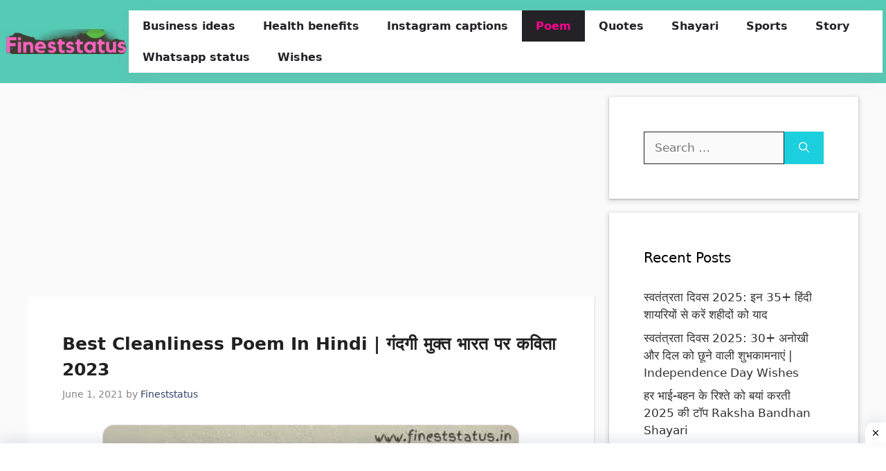

--- FILE ---
content_type: text/html; charset=UTF-8
request_url: https://fineststatus.in/cleanliness-poem-in-hindi/
body_size: 72075
content:
<!DOCTYPE html>
<html lang="en-US" prefix="og: https://ogp.me/ns#">
<head>
	<meta charset="UTF-8">
		<style>img:is([sizes="auto" i], [sizes^="auto," i]) { contain-intrinsic-size: 3000px 1500px }</style>
	<meta name="viewport" content="width=device-width, initial-scale=1">
<!-- Search Engine Optimization by Rank Math PRO - https://rankmath.com/ -->
<title>Best Cleanliness Poem In Hindi | गंदगी मुक्त भारत पर कविता 2023</title>
<meta name="description" content="स्वागत है आपका Cleanliness poem in hindi के आर्टिकल में जो की गंदगी मुक्त भारत कविता से आप को स्वच्छता का मार्ग बताएगा और स्वच्छ भारत अभियान कविता से आपको"/>
<meta name="robots" content="follow, index, max-snippet:-1, max-video-preview:-1, max-image-preview:large"/>
<link rel="canonical" href="https://fineststatus.in/cleanliness-poem-in-hindi/" />
<meta property="og:locale" content="en_US" />
<meta property="og:type" content="article" />
<meta property="og:title" content="Best Cleanliness Poem In Hindi | गंदगी मुक्त भारत पर कविता 2023" />
<meta property="og:description" content="स्वागत है आपका Cleanliness poem in hindi के आर्टिकल में जो की गंदगी मुक्त भारत कविता से आप को स्वच्छता का मार्ग बताएगा और स्वच्छ भारत अभियान कविता से आपको" />
<meta property="og:url" content="https://fineststatus.in/cleanliness-poem-in-hindi/" />
<meta property="og:site_name" content="Fineststatus" />
<meta property="article:section" content="Poem" />
<meta property="og:updated_time" content="2023-04-12T13:52:35+05:30" />
<meta property="og:image" content="https://fineststatus.in/wp-content/uploads/2021/06/cleanliness-poem-in-hindi.webp" />
<meta property="og:image:secure_url" content="https://fineststatus.in/wp-content/uploads/2021/06/cleanliness-poem-in-hindi.webp" />
<meta property="og:image:width" content="600" />
<meta property="og:image:height" content="314" />
<meta property="og:image:alt" content="Cleanliness poem in hindi" />
<meta property="og:image:type" content="image/webp" />
<meta property="article:published_time" content="2021-06-01T11:03:00+05:30" />
<meta property="article:modified_time" content="2023-04-12T13:52:35+05:30" />
<meta name="twitter:card" content="summary_large_image" />
<meta name="twitter:title" content="Best Cleanliness Poem In Hindi | गंदगी मुक्त भारत पर कविता 2023" />
<meta name="twitter:description" content="स्वागत है आपका Cleanliness poem in hindi के आर्टिकल में जो की गंदगी मुक्त भारत कविता से आप को स्वच्छता का मार्ग बताएगा और स्वच्छ भारत अभियान कविता से आपको" />
<meta name="twitter:image" content="https://fineststatus.in/wp-content/uploads/2021/06/cleanliness-poem-in-hindi.webp" />
<meta name="twitter:label1" content="Written by" />
<meta name="twitter:data1" content="Fineststatus" />
<meta name="twitter:label2" content="Time to read" />
<meta name="twitter:data2" content="11 minutes" />
<script type="application/ld+json" class="rank-math-schema-pro">{"@context":"https://schema.org","@graph":[{"@type":["Person","Organization"],"@id":"https://fineststatus.in/#person","name":"sameerdhone88@gmail.com","logo":{"@type":"ImageObject","@id":"https://fineststatus.in/#logo","url":"https://fineststatus.in/wp-content/uploads/2023/04/cropped-cropped-20230419_005310_adobe_express.png","contentUrl":"https://fineststatus.in/wp-content/uploads/2023/04/cropped-cropped-20230419_005310_adobe_express.png","caption":"Fineststatus","inLanguage":"en-US","width":"409","height":"82"},"image":{"@type":"ImageObject","@id":"https://fineststatus.in/#logo","url":"https://fineststatus.in/wp-content/uploads/2023/04/cropped-cropped-20230419_005310_adobe_express.png","contentUrl":"https://fineststatus.in/wp-content/uploads/2023/04/cropped-cropped-20230419_005310_adobe_express.png","caption":"Fineststatus","inLanguage":"en-US","width":"409","height":"82"}},{"@type":"WebSite","@id":"https://fineststatus.in/#website","url":"https://fineststatus.in","name":"Fineststatus","publisher":{"@id":"https://fineststatus.in/#person"},"inLanguage":"en-US"},{"@type":"ImageObject","@id":"https://fineststatus.in/wp-content/uploads/2021/06/cleanliness-poem-in-hindi.webp","url":"https://fineststatus.in/wp-content/uploads/2021/06/cleanliness-poem-in-hindi.webp","width":"600","height":"314","caption":"Cleanliness poem in hindi","inLanguage":"en-US"},{"@type":"WebPage","@id":"https://fineststatus.in/cleanliness-poem-in-hindi/#webpage","url":"https://fineststatus.in/cleanliness-poem-in-hindi/","name":"Best Cleanliness Poem In Hindi | \u0917\u0902\u0926\u0917\u0940 \u092e\u0941\u0915\u094d\u0924 \u092d\u093e\u0930\u0924 \u092a\u0930 \u0915\u0935\u093f\u0924\u093e 2023","datePublished":"2021-06-01T11:03:00+05:30","dateModified":"2023-04-12T13:52:35+05:30","isPartOf":{"@id":"https://fineststatus.in/#website"},"primaryImageOfPage":{"@id":"https://fineststatus.in/wp-content/uploads/2021/06/cleanliness-poem-in-hindi.webp"},"inLanguage":"en-US"},{"@type":"Person","@id":"https://fineststatus.in/author/fineststatus/","name":"Fineststatus","url":"https://fineststatus.in/author/fineststatus/","image":{"@type":"ImageObject","@id":"https://secure.gravatar.com/avatar/?s=96&amp;d=mm&amp;r=g","url":"https://secure.gravatar.com/avatar/?s=96&amp;d=mm&amp;r=g","caption":"Fineststatus","inLanguage":"en-US"}},{"articleSection":"Poem","headline":"Cleanliness poem in hindi ","description":"Cleanliness poem in hindi ","keywords":"Cleanliness poem in hindi ","@type":"BlogPosting","author":{"@id":"https://fineststatus.in/author/fineststatus/","name":"Fineststatus"},"datePublished":"2021-06-01T11:03:00+05:30","dateModified":"2023-04-12T13:52:35+05:30","image":{"@id":"https://fineststatus.in/wp-content/uploads/2021/06/cleanliness-poem-in-hindi.webp"},"copyrightYear":"2023","name":"Cleanliness poem in hindi ","@id":"https://fineststatus.in/cleanliness-poem-in-hindi/#schema-8199","isPartOf":{"@id":"https://fineststatus.in/cleanliness-poem-in-hindi/#webpage"},"publisher":{"@id":"https://fineststatus.in/#person"},"inLanguage":"en-US","mainEntityOfPage":{"@id":"https://fineststatus.in/cleanliness-poem-in-hindi/#webpage"}}]}</script>
<!-- /Rank Math WordPress SEO plugin -->

<link rel='dns-prefetch' href='//www.googletagmanager.com' />
<link rel='dns-prefetch' href='//pagead2.googlesyndication.com' />
<link rel="alternate" type="application/rss+xml" title="Fineststatus &raquo; Feed" href="https://fineststatus.in/feed/" />
<script>
window._wpemojiSettings = {"baseUrl":"https:\/\/s.w.org\/images\/core\/emoji\/16.0.1\/72x72\/","ext":".png","svgUrl":"https:\/\/s.w.org\/images\/core\/emoji\/16.0.1\/svg\/","svgExt":".svg","source":{"concatemoji":"https:\/\/fineststatus.in\/wp-includes\/js\/wp-emoji-release.min.js?ver=6.8.3"}};
/*! This file is auto-generated */
!function(s,n){var o,i,e;function c(e){try{var t={supportTests:e,timestamp:(new Date).valueOf()};sessionStorage.setItem(o,JSON.stringify(t))}catch(e){}}function p(e,t,n){e.clearRect(0,0,e.canvas.width,e.canvas.height),e.fillText(t,0,0);var t=new Uint32Array(e.getImageData(0,0,e.canvas.width,e.canvas.height).data),a=(e.clearRect(0,0,e.canvas.width,e.canvas.height),e.fillText(n,0,0),new Uint32Array(e.getImageData(0,0,e.canvas.width,e.canvas.height).data));return t.every(function(e,t){return e===a[t]})}function u(e,t){e.clearRect(0,0,e.canvas.width,e.canvas.height),e.fillText(t,0,0);for(var n=e.getImageData(16,16,1,1),a=0;a<n.data.length;a++)if(0!==n.data[a])return!1;return!0}function f(e,t,n,a){switch(t){case"flag":return n(e,"\ud83c\udff3\ufe0f\u200d\u26a7\ufe0f","\ud83c\udff3\ufe0f\u200b\u26a7\ufe0f")?!1:!n(e,"\ud83c\udde8\ud83c\uddf6","\ud83c\udde8\u200b\ud83c\uddf6")&&!n(e,"\ud83c\udff4\udb40\udc67\udb40\udc62\udb40\udc65\udb40\udc6e\udb40\udc67\udb40\udc7f","\ud83c\udff4\u200b\udb40\udc67\u200b\udb40\udc62\u200b\udb40\udc65\u200b\udb40\udc6e\u200b\udb40\udc67\u200b\udb40\udc7f");case"emoji":return!a(e,"\ud83e\udedf")}return!1}function g(e,t,n,a){var r="undefined"!=typeof WorkerGlobalScope&&self instanceof WorkerGlobalScope?new OffscreenCanvas(300,150):s.createElement("canvas"),o=r.getContext("2d",{willReadFrequently:!0}),i=(o.textBaseline="top",o.font="600 32px Arial",{});return e.forEach(function(e){i[e]=t(o,e,n,a)}),i}function t(e){var t=s.createElement("script");t.src=e,t.defer=!0,s.head.appendChild(t)}"undefined"!=typeof Promise&&(o="wpEmojiSettingsSupports",i=["flag","emoji"],n.supports={everything:!0,everythingExceptFlag:!0},e=new Promise(function(e){s.addEventListener("DOMContentLoaded",e,{once:!0})}),new Promise(function(t){var n=function(){try{var e=JSON.parse(sessionStorage.getItem(o));if("object"==typeof e&&"number"==typeof e.timestamp&&(new Date).valueOf()<e.timestamp+604800&&"object"==typeof e.supportTests)return e.supportTests}catch(e){}return null}();if(!n){if("undefined"!=typeof Worker&&"undefined"!=typeof OffscreenCanvas&&"undefined"!=typeof URL&&URL.createObjectURL&&"undefined"!=typeof Blob)try{var e="postMessage("+g.toString()+"("+[JSON.stringify(i),f.toString(),p.toString(),u.toString()].join(",")+"));",a=new Blob([e],{type:"text/javascript"}),r=new Worker(URL.createObjectURL(a),{name:"wpTestEmojiSupports"});return void(r.onmessage=function(e){c(n=e.data),r.terminate(),t(n)})}catch(e){}c(n=g(i,f,p,u))}t(n)}).then(function(e){for(var t in e)n.supports[t]=e[t],n.supports.everything=n.supports.everything&&n.supports[t],"flag"!==t&&(n.supports.everythingExceptFlag=n.supports.everythingExceptFlag&&n.supports[t]);n.supports.everythingExceptFlag=n.supports.everythingExceptFlag&&!n.supports.flag,n.DOMReady=!1,n.readyCallback=function(){n.DOMReady=!0}}).then(function(){return e}).then(function(){var e;n.supports.everything||(n.readyCallback(),(e=n.source||{}).concatemoji?t(e.concatemoji):e.wpemoji&&e.twemoji&&(t(e.twemoji),t(e.wpemoji)))}))}((window,document),window._wpemojiSettings);
</script>

<style id='wp-emoji-styles-inline-css'>

	img.wp-smiley, img.emoji {
		display: inline !important;
		border: none !important;
		box-shadow: none !important;
		height: 1em !important;
		width: 1em !important;
		margin: 0 0.07em !important;
		vertical-align: -0.1em !important;
		background: none !important;
		padding: 0 !important;
	}
</style>
<link rel='stylesheet' id='wp-block-library-css' href='https://fineststatus.in/wp-includes/css/dist/block-library/style.min.css?ver=6.8.3' media='all' />
<style id='classic-theme-styles-inline-css'>
/*! This file is auto-generated */
.wp-block-button__link{color:#fff;background-color:#32373c;border-radius:9999px;box-shadow:none;text-decoration:none;padding:calc(.667em + 2px) calc(1.333em + 2px);font-size:1.125em}.wp-block-file__button{background:#32373c;color:#fff;text-decoration:none}
</style>
<style id='global-styles-inline-css'>
:root{--wp--preset--aspect-ratio--square: 1;--wp--preset--aspect-ratio--4-3: 4/3;--wp--preset--aspect-ratio--3-4: 3/4;--wp--preset--aspect-ratio--3-2: 3/2;--wp--preset--aspect-ratio--2-3: 2/3;--wp--preset--aspect-ratio--16-9: 16/9;--wp--preset--aspect-ratio--9-16: 9/16;--wp--preset--color--black: #000000;--wp--preset--color--cyan-bluish-gray: #abb8c3;--wp--preset--color--white: #ffffff;--wp--preset--color--pale-pink: #f78da7;--wp--preset--color--vivid-red: #cf2e2e;--wp--preset--color--luminous-vivid-orange: #ff6900;--wp--preset--color--luminous-vivid-amber: #fcb900;--wp--preset--color--light-green-cyan: #7bdcb5;--wp--preset--color--vivid-green-cyan: #00d084;--wp--preset--color--pale-cyan-blue: #8ed1fc;--wp--preset--color--vivid-cyan-blue: #0693e3;--wp--preset--color--vivid-purple: #9b51e0;--wp--preset--color--contrast: var(--contrast);--wp--preset--color--contrast-2: var(--contrast-2);--wp--preset--color--contrast-3: var(--contrast-3);--wp--preset--color--base: var(--base);--wp--preset--color--base-2: var(--base-2);--wp--preset--color--base-3: var(--base-3);--wp--preset--color--accent: var(--accent);--wp--preset--color--accent-2: var(--accent-2);--wp--preset--color--accent-hover: var(--accent-hover);--wp--preset--gradient--vivid-cyan-blue-to-vivid-purple: linear-gradient(135deg,rgba(6,147,227,1) 0%,rgb(155,81,224) 100%);--wp--preset--gradient--light-green-cyan-to-vivid-green-cyan: linear-gradient(135deg,rgb(122,220,180) 0%,rgb(0,208,130) 100%);--wp--preset--gradient--luminous-vivid-amber-to-luminous-vivid-orange: linear-gradient(135deg,rgba(252,185,0,1) 0%,rgba(255,105,0,1) 100%);--wp--preset--gradient--luminous-vivid-orange-to-vivid-red: linear-gradient(135deg,rgba(255,105,0,1) 0%,rgb(207,46,46) 100%);--wp--preset--gradient--very-light-gray-to-cyan-bluish-gray: linear-gradient(135deg,rgb(238,238,238) 0%,rgb(169,184,195) 100%);--wp--preset--gradient--cool-to-warm-spectrum: linear-gradient(135deg,rgb(74,234,220) 0%,rgb(151,120,209) 20%,rgb(207,42,186) 40%,rgb(238,44,130) 60%,rgb(251,105,98) 80%,rgb(254,248,76) 100%);--wp--preset--gradient--blush-light-purple: linear-gradient(135deg,rgb(255,206,236) 0%,rgb(152,150,240) 100%);--wp--preset--gradient--blush-bordeaux: linear-gradient(135deg,rgb(254,205,165) 0%,rgb(254,45,45) 50%,rgb(107,0,62) 100%);--wp--preset--gradient--luminous-dusk: linear-gradient(135deg,rgb(255,203,112) 0%,rgb(199,81,192) 50%,rgb(65,88,208) 100%);--wp--preset--gradient--pale-ocean: linear-gradient(135deg,rgb(255,245,203) 0%,rgb(182,227,212) 50%,rgb(51,167,181) 100%);--wp--preset--gradient--electric-grass: linear-gradient(135deg,rgb(202,248,128) 0%,rgb(113,206,126) 100%);--wp--preset--gradient--midnight: linear-gradient(135deg,rgb(2,3,129) 0%,rgb(40,116,252) 100%);--wp--preset--font-size--small: 13px;--wp--preset--font-size--medium: 20px;--wp--preset--font-size--large: 36px;--wp--preset--font-size--x-large: 42px;--wp--preset--spacing--20: 0.44rem;--wp--preset--spacing--30: 0.67rem;--wp--preset--spacing--40: 1rem;--wp--preset--spacing--50: 1.5rem;--wp--preset--spacing--60: 2.25rem;--wp--preset--spacing--70: 3.38rem;--wp--preset--spacing--80: 5.06rem;--wp--preset--shadow--natural: 6px 6px 9px rgba(0, 0, 0, 0.2);--wp--preset--shadow--deep: 12px 12px 50px rgba(0, 0, 0, 0.4);--wp--preset--shadow--sharp: 6px 6px 0px rgba(0, 0, 0, 0.2);--wp--preset--shadow--outlined: 6px 6px 0px -3px rgba(255, 255, 255, 1), 6px 6px rgba(0, 0, 0, 1);--wp--preset--shadow--crisp: 6px 6px 0px rgba(0, 0, 0, 1);}:where(.is-layout-flex){gap: 0.5em;}:where(.is-layout-grid){gap: 0.5em;}body .is-layout-flex{display: flex;}.is-layout-flex{flex-wrap: wrap;align-items: center;}.is-layout-flex > :is(*, div){margin: 0;}body .is-layout-grid{display: grid;}.is-layout-grid > :is(*, div){margin: 0;}:where(.wp-block-columns.is-layout-flex){gap: 2em;}:where(.wp-block-columns.is-layout-grid){gap: 2em;}:where(.wp-block-post-template.is-layout-flex){gap: 1.25em;}:where(.wp-block-post-template.is-layout-grid){gap: 1.25em;}.has-black-color{color: var(--wp--preset--color--black) !important;}.has-cyan-bluish-gray-color{color: var(--wp--preset--color--cyan-bluish-gray) !important;}.has-white-color{color: var(--wp--preset--color--white) !important;}.has-pale-pink-color{color: var(--wp--preset--color--pale-pink) !important;}.has-vivid-red-color{color: var(--wp--preset--color--vivid-red) !important;}.has-luminous-vivid-orange-color{color: var(--wp--preset--color--luminous-vivid-orange) !important;}.has-luminous-vivid-amber-color{color: var(--wp--preset--color--luminous-vivid-amber) !important;}.has-light-green-cyan-color{color: var(--wp--preset--color--light-green-cyan) !important;}.has-vivid-green-cyan-color{color: var(--wp--preset--color--vivid-green-cyan) !important;}.has-pale-cyan-blue-color{color: var(--wp--preset--color--pale-cyan-blue) !important;}.has-vivid-cyan-blue-color{color: var(--wp--preset--color--vivid-cyan-blue) !important;}.has-vivid-purple-color{color: var(--wp--preset--color--vivid-purple) !important;}.has-black-background-color{background-color: var(--wp--preset--color--black) !important;}.has-cyan-bluish-gray-background-color{background-color: var(--wp--preset--color--cyan-bluish-gray) !important;}.has-white-background-color{background-color: var(--wp--preset--color--white) !important;}.has-pale-pink-background-color{background-color: var(--wp--preset--color--pale-pink) !important;}.has-vivid-red-background-color{background-color: var(--wp--preset--color--vivid-red) !important;}.has-luminous-vivid-orange-background-color{background-color: var(--wp--preset--color--luminous-vivid-orange) !important;}.has-luminous-vivid-amber-background-color{background-color: var(--wp--preset--color--luminous-vivid-amber) !important;}.has-light-green-cyan-background-color{background-color: var(--wp--preset--color--light-green-cyan) !important;}.has-vivid-green-cyan-background-color{background-color: var(--wp--preset--color--vivid-green-cyan) !important;}.has-pale-cyan-blue-background-color{background-color: var(--wp--preset--color--pale-cyan-blue) !important;}.has-vivid-cyan-blue-background-color{background-color: var(--wp--preset--color--vivid-cyan-blue) !important;}.has-vivid-purple-background-color{background-color: var(--wp--preset--color--vivid-purple) !important;}.has-black-border-color{border-color: var(--wp--preset--color--black) !important;}.has-cyan-bluish-gray-border-color{border-color: var(--wp--preset--color--cyan-bluish-gray) !important;}.has-white-border-color{border-color: var(--wp--preset--color--white) !important;}.has-pale-pink-border-color{border-color: var(--wp--preset--color--pale-pink) !important;}.has-vivid-red-border-color{border-color: var(--wp--preset--color--vivid-red) !important;}.has-luminous-vivid-orange-border-color{border-color: var(--wp--preset--color--luminous-vivid-orange) !important;}.has-luminous-vivid-amber-border-color{border-color: var(--wp--preset--color--luminous-vivid-amber) !important;}.has-light-green-cyan-border-color{border-color: var(--wp--preset--color--light-green-cyan) !important;}.has-vivid-green-cyan-border-color{border-color: var(--wp--preset--color--vivid-green-cyan) !important;}.has-pale-cyan-blue-border-color{border-color: var(--wp--preset--color--pale-cyan-blue) !important;}.has-vivid-cyan-blue-border-color{border-color: var(--wp--preset--color--vivid-cyan-blue) !important;}.has-vivid-purple-border-color{border-color: var(--wp--preset--color--vivid-purple) !important;}.has-vivid-cyan-blue-to-vivid-purple-gradient-background{background: var(--wp--preset--gradient--vivid-cyan-blue-to-vivid-purple) !important;}.has-light-green-cyan-to-vivid-green-cyan-gradient-background{background: var(--wp--preset--gradient--light-green-cyan-to-vivid-green-cyan) !important;}.has-luminous-vivid-amber-to-luminous-vivid-orange-gradient-background{background: var(--wp--preset--gradient--luminous-vivid-amber-to-luminous-vivid-orange) !important;}.has-luminous-vivid-orange-to-vivid-red-gradient-background{background: var(--wp--preset--gradient--luminous-vivid-orange-to-vivid-red) !important;}.has-very-light-gray-to-cyan-bluish-gray-gradient-background{background: var(--wp--preset--gradient--very-light-gray-to-cyan-bluish-gray) !important;}.has-cool-to-warm-spectrum-gradient-background{background: var(--wp--preset--gradient--cool-to-warm-spectrum) !important;}.has-blush-light-purple-gradient-background{background: var(--wp--preset--gradient--blush-light-purple) !important;}.has-blush-bordeaux-gradient-background{background: var(--wp--preset--gradient--blush-bordeaux) !important;}.has-luminous-dusk-gradient-background{background: var(--wp--preset--gradient--luminous-dusk) !important;}.has-pale-ocean-gradient-background{background: var(--wp--preset--gradient--pale-ocean) !important;}.has-electric-grass-gradient-background{background: var(--wp--preset--gradient--electric-grass) !important;}.has-midnight-gradient-background{background: var(--wp--preset--gradient--midnight) !important;}.has-small-font-size{font-size: var(--wp--preset--font-size--small) !important;}.has-medium-font-size{font-size: var(--wp--preset--font-size--medium) !important;}.has-large-font-size{font-size: var(--wp--preset--font-size--large) !important;}.has-x-large-font-size{font-size: var(--wp--preset--font-size--x-large) !important;}
:where(.wp-block-post-template.is-layout-flex){gap: 1.25em;}:where(.wp-block-post-template.is-layout-grid){gap: 1.25em;}
:where(.wp-block-columns.is-layout-flex){gap: 2em;}:where(.wp-block-columns.is-layout-grid){gap: 2em;}
:root :where(.wp-block-pullquote){font-size: 1.5em;line-height: 1.6;}
</style>
<link rel='stylesheet' id='contact-form-7-css' href='https://fineststatus.in/wp-content/plugins/contact-form-7/includes/css/styles.css?ver=6.1.1' media='all' />
<link rel='stylesheet' id='scriptlesssocialsharing-css' href='https://fineststatus.in/wp-content/plugins/scriptless-social-sharing/includes/css/scriptlesssocialsharing-style.css?ver=3.3.1' media='all' />
<style id='scriptlesssocialsharing-inline-css'>
.scriptlesssocialsharing__buttons a.button { padding: 12px; flex: 1; }
</style>
<link rel='stylesheet' id='ez-toc-css' href='https://fineststatus.in/wp-content/plugins/easy-table-of-contents/assets/css/screen.min.css?ver=2.0.75' media='all' />
<style id='ez-toc-inline-css'>
div#ez-toc-container .ez-toc-title {font-size: 120%;}div#ez-toc-container .ez-toc-title {font-weight: 500;}div#ez-toc-container ul li , div#ez-toc-container ul li a {font-size: 95%;}div#ez-toc-container ul li , div#ez-toc-container ul li a {font-weight: 500;}div#ez-toc-container nav ul ul li {font-size: 90%;}
.ez-toc-container-direction {direction: ltr;}.ez-toc-counter ul{counter-reset: item ;}.ez-toc-counter nav ul li a::before {content: counters(item, '.', decimal) '. ';display: inline-block;counter-increment: item;flex-grow: 0;flex-shrink: 0;margin-right: .2em; float: left; }.ez-toc-widget-direction {direction: ltr;}.ez-toc-widget-container ul{counter-reset: item ;}.ez-toc-widget-container nav ul li a::before {content: counters(item, '.', decimal) '. ';display: inline-block;counter-increment: item;flex-grow: 0;flex-shrink: 0;margin-right: .2em; float: left; }
</style>
<link rel='stylesheet' id='generate-widget-areas-css' href='https://fineststatus.in/wp-content/themes/generatepress/assets/css/components/widget-areas.min.css?ver=3.6.0' media='all' />
<link rel='stylesheet' id='generate-style-css' href='https://fineststatus.in/wp-content/themes/generatepress/assets/css/main.min.css?ver=3.6.0' media='all' />
<style id='generate-style-inline-css'>
body{background-color:var(--base);color:var(--contrast);}a{color:#1b78e2;}a:hover, a:focus, a:active{color:var(--accent-hover);}.wp-block-group__inner-container{max-width:1200px;margin-left:auto;margin-right:auto;}.site-header .header-image{width:200px;}:root{--contrast:#212121;--contrast-2:#2f4468;--contrast-3:#878787;--base:#fafafa;--base-2:#f7f8f9;--base-3:#ffffff;--accent:#242226;--accent-2:#1b78e2;--accent-hover:#35343a;}:root .has-contrast-color{color:var(--contrast);}:root .has-contrast-background-color{background-color:var(--contrast);}:root .has-contrast-2-color{color:var(--contrast-2);}:root .has-contrast-2-background-color{background-color:var(--contrast-2);}:root .has-contrast-3-color{color:var(--contrast-3);}:root .has-contrast-3-background-color{background-color:var(--contrast-3);}:root .has-base-color{color:var(--base);}:root .has-base-background-color{background-color:var(--base);}:root .has-base-2-color{color:var(--base-2);}:root .has-base-2-background-color{background-color:var(--base-2);}:root .has-base-3-color{color:var(--base-3);}:root .has-base-3-background-color{background-color:var(--base-3);}:root .has-accent-color{color:var(--accent);}:root .has-accent-background-color{background-color:var(--accent);}:root .has-accent-2-color{color:var(--accent-2);}:root .has-accent-2-background-color{background-color:var(--accent-2);}:root .has-accent-hover-color{color:var(--accent-hover);}:root .has-accent-hover-background-color{background-color:var(--accent-hover);}h1, h2, h3, h4, h5, h6{font-family:-apple-system, system-ui, BlinkMacSystemFont, "Segoe UI", Helvetica, Arial, sans-serif, "Apple Color Emoji", "Segoe UI Emoji", "Segoe UI Symbol";font-weight:bold;font-style:normal;font-size:22px;line-height:1.5;margin-bottom:15px;}button:not(.menu-toggle),html input[type="button"],input[type="reset"],input[type="submit"],.button,.wp-block-button .wp-block-button__link{font-family:Georgia;font-size:15px;}h1{font-family:-apple-system, system-ui, BlinkMacSystemFont, "Segoe UI", Helvetica, Arial, sans-serif, "Apple Color Emoji", "Segoe UI Emoji", "Segoe UI Symbol";font-weight:bold;font-style:normal;font-size:25px;line-height:1.5;margin-bottom:15px;}@media (max-width:768px){h1{font-size:20px;}}.site-info{font-family:-apple-system, system-ui, BlinkMacSystemFont, "Segoe UI", Helvetica, Arial, sans-serif, "Apple Color Emoji", "Segoe UI Emoji", "Segoe UI Symbol";font-weight:normal;font-style:normal;}.main-navigation a, .main-navigation .menu-toggle, .main-navigation .menu-bar-items{font-family:-apple-system, system-ui, BlinkMacSystemFont, "Segoe UI", Helvetica, Arial, sans-serif, "Apple Color Emoji", "Segoe UI Emoji", "Segoe UI Symbol";font-weight:bold;font-style:normal;font-size:16px;line-height:1.5;}.top-bar{background-color:#636363;color:#ffffff;}.top-bar a{color:#ffffff;}.top-bar a:hover{color:#303030;}.site-header{background-color:rgba(36,189,161,0.77);color:#3a3a3a;}.site-header a{color:var(--base-3);}.main-title a,.main-title a:hover{color:var(--contrast);}.site-description{color:#757575;}.main-navigation,.main-navigation ul ul{background-color:var(--base-3);}.main-navigation .main-nav ul li a, .main-navigation .menu-toggle, .main-navigation .menu-bar-items{color:var(--accent);}.main-navigation .main-nav ul li:not([class*="current-menu-"]):hover > a, .main-navigation .main-nav ul li:not([class*="current-menu-"]):focus > a, .main-navigation .main-nav ul li.sfHover:not([class*="current-menu-"]) > a, .main-navigation .menu-bar-item:hover > a, .main-navigation .menu-bar-item.sfHover > a{color:#fa038c;background-color:#fef9fc;}button.menu-toggle:hover,button.menu-toggle:focus{color:var(--accent);}.main-navigation .main-nav ul li[class*="current-menu-"] > a{color:#fa038c;background-color:var(--accent);}.navigation-search input[type="search"],.navigation-search input[type="search"]:active, .navigation-search input[type="search"]:focus, .main-navigation .main-nav ul li.search-item.active > a, .main-navigation .menu-bar-items .search-item.active > a{color:#fa038c;background-color:#fef9fc;}.main-navigation ul ul{background-color:var(--base-3);}.main-navigation .main-nav ul ul li a{color:var(--accent);}.main-navigation .main-nav ul ul li:not([class*="current-menu-"]):hover > a,.main-navigation .main-nav ul ul li:not([class*="current-menu-"]):focus > a, .main-navigation .main-nav ul ul li.sfHover:not([class*="current-menu-"]) > a{color:var(--accent);background-color:var(--base-3);}.main-navigation .main-nav ul ul li[class*="current-menu-"] > a{color:var(--accent);background-color:var(--base-3);}.separate-containers .inside-article, .separate-containers .comments-area, .separate-containers .page-header, .one-container .container, .separate-containers .paging-navigation, .inside-page-header{color:var(--contrast);background-color:var(--base-3);}.inside-article a,.paging-navigation a,.comments-area a,.page-header a{color:var(--accent-2);}.inside-article a:hover,.paging-navigation a:hover,.comments-area a:hover,.page-header a:hover{color:var(--accent-hover);}.entry-header h1,.page-header h1{color:var(--contrast);}.entry-title a{color:var(--contrast-2);}.entry-title a:hover{color:var(--accent-hover);}.entry-meta{color:var(--contrast-3);}.entry-meta a{color:var(--contrast-2);}.entry-meta a:hover{color:var(--accent-hover);}h1{color:var(--contrast);}h2{color:var(--contrast);}h3{color:var(--contrast);}.sidebar .widget{background-color:var(--base-3);}.sidebar .widget a{color:rgba(227,27,124,0.96);}.sidebar .widget a:hover{color:var(--accent-hover);}.sidebar .widget .widget-title{color:#000000;}.footer-widgets{color:var(--base-3);background-color:var(--contrast-2);}.footer-widgets a{color:var(--base-3);}.footer-widgets a:hover{color:var(--base-3);}.footer-widgets .widget-title{color:var(--base-2);}.site-info{color:var(--base);background-color:var(--accent);}.site-info a{color:var(--base-3);}.site-info a:hover{color:#21cad9;}.footer-bar .widget_nav_menu .current-menu-item a{color:#21cad9;}input[type="text"],input[type="email"],input[type="url"],input[type="password"],input[type="search"],input[type="tel"],input[type="number"],textarea,select{color:var(--contrast);background-color:#fafafa;border-color:var(--contrast);}input[type="text"]:focus,input[type="email"]:focus,input[type="url"]:focus,input[type="password"]:focus,input[type="search"]:focus,input[type="tel"]:focus,input[type="number"]:focus,textarea:focus,select:focus{color:var(--contrast-3);background-color:#ffffff;border-color:var(--contrast-3);}button,html input[type="button"],input[type="reset"],input[type="submit"],a.button,a.wp-block-button__link:not(.has-background){color:#ffffff;background-color:#1bcfde;}button:hover,html input[type="button"]:hover,input[type="reset"]:hover,input[type="submit"]:hover,a.button:hover,button:focus,html input[type="button"]:focus,input[type="reset"]:focus,input[type="submit"]:focus,a.button:focus,a.wp-block-button__link:not(.has-background):active,a.wp-block-button__link:not(.has-background):focus,a.wp-block-button__link:not(.has-background):hover{color:#ffffff;background-color:#dc0ed2;}a.generate-back-to-top{background-color:rgba( 0,0,0,0.4 );color:#ffffff;}a.generate-back-to-top:hover,a.generate-back-to-top:focus{background-color:rgba( 0,0,0,0.6 );color:#ffffff;}:root{--gp-search-modal-bg-color:var(--base-3);--gp-search-modal-text-color:var(--contrast);--gp-search-modal-overlay-bg-color:rgba(0,0,0,0.2);}@media (max-width: 768px){.main-navigation .menu-bar-item:hover > a, .main-navigation .menu-bar-item.sfHover > a{background:none;color:var(--accent);}}.inside-top-bar{padding:10px;}.inside-header{padding:15px 5px 15px 5px;}.nav-below-header .main-navigation .inside-navigation.grid-container, .nav-above-header .main-navigation .inside-navigation.grid-container{padding:0px 15px 0px 15px;}.separate-containers .inside-article, .separate-containers .comments-area, .separate-containers .page-header, .separate-containers .paging-navigation, .one-container .site-content, .inside-page-header{padding:50px;}.site-main .wp-block-group__inner-container{padding:50px;}.separate-containers .paging-navigation{padding-top:20px;padding-bottom:20px;}.entry-content .alignwide, body:not(.no-sidebar) .entry-content .alignfull{margin-left:-50px;width:calc(100% + 100px);max-width:calc(100% + 100px);}.one-container.right-sidebar .site-main,.one-container.both-right .site-main{margin-right:50px;}.one-container.left-sidebar .site-main,.one-container.both-left .site-main{margin-left:50px;}.one-container.both-sidebars .site-main{margin:0px 50px 0px 50px;}.one-container.archive .post:not(:last-child):not(.is-loop-template-item), .one-container.blog .post:not(:last-child):not(.is-loop-template-item){padding-bottom:50px;}.main-navigation .main-nav ul li a,.menu-toggle,.main-navigation .menu-bar-item > a{line-height:45px;}.navigation-search input[type="search"]{height:45px;}.rtl .menu-item-has-children .dropdown-menu-toggle{padding-left:20px;}.rtl .main-navigation .main-nav ul li.menu-item-has-children > a{padding-right:20px;}.widget-area .widget{padding:50px;}.inside-site-info{padding:20px;}@media (max-width:768px){.separate-containers .inside-article, .separate-containers .comments-area, .separate-containers .page-header, .separate-containers .paging-navigation, .one-container .site-content, .inside-page-header{padding:30px;}.site-main .wp-block-group__inner-container{padding:30px;}.inside-site-info{padding-right:10px;padding-left:10px;}.entry-content .alignwide, body:not(.no-sidebar) .entry-content .alignfull{margin-left:-30px;width:calc(100% + 60px);max-width:calc(100% + 60px);}.one-container .site-main .paging-navigation{margin-bottom:20px;}}/* End cached CSS */.is-right-sidebar{width:30%;}.is-left-sidebar{width:25%;}.site-content .content-area{width:70%;}@media (max-width: 768px){.main-navigation .menu-toggle,.sidebar-nav-mobile:not(#sticky-placeholder){display:block;}.main-navigation ul,.gen-sidebar-nav,.main-navigation:not(.slideout-navigation):not(.toggled) .main-nav > ul,.has-inline-mobile-toggle #site-navigation .inside-navigation > *:not(.navigation-search):not(.main-nav){display:none;}.nav-align-right .inside-navigation,.nav-align-center .inside-navigation{justify-content:space-between;}.has-inline-mobile-toggle .mobile-menu-control-wrapper{display:flex;flex-wrap:wrap;}.has-inline-mobile-toggle .inside-header{flex-direction:row;text-align:left;flex-wrap:wrap;}.has-inline-mobile-toggle .header-widget,.has-inline-mobile-toggle #site-navigation{flex-basis:100%;}.nav-float-left .has-inline-mobile-toggle #site-navigation{order:10;}}
.dynamic-author-image-rounded{border-radius:100%;}.dynamic-featured-image, .dynamic-author-image{vertical-align:middle;}.one-container.blog .dynamic-content-template:not(:last-child), .one-container.archive .dynamic-content-template:not(:last-child){padding-bottom:0px;}.dynamic-entry-excerpt > p:last-child{margin-bottom:0px;}
.main-navigation .main-nav ul li a,.menu-toggle,.main-navigation .menu-bar-item > a{transition: line-height 300ms ease}.main-navigation.toggled .main-nav > ul{background-color: var(--base-3)}.sticky-enabled .gen-sidebar-nav.is_stuck .main-navigation {margin-bottom: 0px;}.sticky-enabled .gen-sidebar-nav.is_stuck {z-index: 500;}.sticky-enabled .main-navigation.is_stuck {box-shadow: 0 2px 2px -2px rgba(0, 0, 0, .2);}.navigation-stick:not(.gen-sidebar-nav) {left: 0;right: 0;width: 100% !important;}@media (max-width: 768px){#sticky-placeholder{height:0;overflow:hidden;}.has-inline-mobile-toggle #site-navigation.toggled{margin-top:0;}.has-inline-mobile-menu #site-navigation.toggled .main-nav > ul{top:1.5em;}}.nav-float-right .navigation-stick {width: 100% !important;left: 0;}.nav-float-right .navigation-stick .navigation-branding {margin-right: auto;}.main-navigation.has-sticky-branding:not(.grid-container) .inside-navigation:not(.grid-container) .navigation-branding{margin-left: 10px;}.main-navigation.navigation-stick.has-sticky-branding .inside-navigation.grid-container{padding-left:5px;padding-right:5px;}@media (max-width:768px){.main-navigation.navigation-stick.has-sticky-branding .inside-navigation.grid-container{padding-left:0;padding-right:0;}}
</style>
<link rel='stylesheet' id='generate-blog-images-css' href='https://fineststatus.in/wp-content/plugins/gp-premium/blog/functions/css/featured-images.min.css?ver=2.5.5' media='all' />
<script src="https://fineststatus.in/wp-includes/js/jquery/jquery.min.js?ver=3.7.1" id="jquery-core-js"></script>
<script src="https://fineststatus.in/wp-includes/js/jquery/jquery-migrate.min.js?ver=3.4.1" id="jquery-migrate-js"></script>

<!-- Google tag (gtag.js) snippet added by Site Kit -->
<!-- Google Analytics snippet added by Site Kit -->
<script src="https://www.googletagmanager.com/gtag/js?id=GT-5N2P9B2" id="google_gtagjs-js" async></script>
<script id="google_gtagjs-js-after">
window.dataLayer = window.dataLayer || [];function gtag(){dataLayer.push(arguments);}
gtag("set","linker",{"domains":["fineststatus.in"]});
gtag("js", new Date());
gtag("set", "developer_id.dZTNiMT", true);
gtag("config", "GT-5N2P9B2");
</script>
<link rel="https://api.w.org/" href="https://fineststatus.in/wp-json/" /><link rel="alternate" title="JSON" type="application/json" href="https://fineststatus.in/wp-json/wp/v2/posts/294" /><link rel="EditURI" type="application/rsd+xml" title="RSD" href="https://fineststatus.in/xmlrpc.php?rsd" />
<meta name="generator" content="WordPress 6.8.3" />
<link rel='shortlink' href='https://fineststatus.in/?p=294' />
<link rel="alternate" title="oEmbed (JSON)" type="application/json+oembed" href="https://fineststatus.in/wp-json/oembed/1.0/embed?url=https%3A%2F%2Ffineststatus.in%2Fcleanliness-poem-in-hindi%2F" />
<link rel="alternate" title="oEmbed (XML)" type="text/xml+oembed" href="https://fineststatus.in/wp-json/oembed/1.0/embed?url=https%3A%2F%2Ffineststatus.in%2Fcleanliness-poem-in-hindi%2F&#038;format=xml" />
<meta name="generator" content="Site Kit by Google 1.165.0" /><script async src="https://pagead2.googlesyndication.com/pagead/js/adsbygoogle.js?client=ca-pub-5795796273346737"
     crossorigin="anonymous"></script>

<script type="application/ld+json">
{
  "@context": "https://schema.org",
  "@type": "WebSite",
  "name": "FinestStatus",
  "url": "https://fineststatus.in",
  "potentialAction": {
    "@type": "SearchAction",
    "target": "https://fineststatus.in/?s={search_term_string}",
    "query-input": "required name=search_term_string"
  }
}
</script>

<!-- Google AdSense meta tags added by Site Kit -->
<meta name="google-adsense-platform-account" content="ca-host-pub-2644536267352236">
<meta name="google-adsense-platform-domain" content="sitekit.withgoogle.com">
<!-- End Google AdSense meta tags added by Site Kit -->

<!-- Google AdSense snippet added by Site Kit -->
<script async src="https://pagead2.googlesyndication.com/pagead/js/adsbygoogle.js?client=ca-pub-5795796273346737&amp;host=ca-host-pub-2644536267352236" crossorigin="anonymous"></script>

<!-- End Google AdSense snippet added by Site Kit -->
<link rel="icon" href="https://fineststatus.in/wp-content/uploads/2023/04/cropped-fineststatus-2-32x32.png" sizes="32x32" />
<link rel="icon" href="https://fineststatus.in/wp-content/uploads/2023/04/cropped-fineststatus-2-192x192.png" sizes="192x192" />
<link rel="apple-touch-icon" href="https://fineststatus.in/wp-content/uploads/2023/04/cropped-fineststatus-2-180x180.png" />
<meta name="msapplication-TileImage" content="https://fineststatus.in/wp-content/uploads/2023/04/cropped-fineststatus-2-270x270.png" />
		<style id="wp-custom-css">
			.comments-area,.inside-article{border-right:2px solid rgba(0,0,0,.07);border-bottom:2px solid rgba(0,0,0,.07)}.main-navigation{box-shadow:rgba(149,157,165,.2)0 8px 24px}.sidebar .widget a{color:#323232}.widget{box-shadow:rgba(60,64,67,.3)0 1px 2px 0,rgba(60,64,67,.15)0 2px 6px 2px}@media (min-width:769px){.inside-right-sidebar{height:100%}.inside-right-sidebar aside:last-child{position:-webkit-stcky;position:sticky;top:25px}}.separate-containers .page-header{background:0 0;padding-top:20px;padding-bottom:20px}.page-header h1{font-size:1.5em}.button,.wp-block-button .wp-block-button__link{padding:15px 25px}@media (max-width:768px){.post-image img{max-width:100%}}a.read-more.button,input[type=submit]{font-size:16px;padding:10px 20px;text-align:center;transition:.5s;background-size:200%auto;color:#fff;border-radius:120px}#breadcrumbs{padding:8px;margin-left:-30px;margin-right:-30px;background:#fafafa;color:#5f5f5f;font-size:14px}.page-header-image-single .attachment-full{border-radius:15px;box-shadow:rgba(0,0,0,.02)0 1px 3px 0,rgba(27,31,35,.15)0 0 0 1px}.wp-block-image{padding-top:10px;padding-bottom:20px}.wp-block-image img{box-shadow:0 10px 10px 0 rgb(0 0 0/6%);border:1px solid #cfcfcf;padding:3px}#breadcrumbs,.rank-math-list-item{box-shadow:0 2px 2px 0 rgb(0 0 0/16%),0 0 0 1px rgb(0 0 0/8%)}.rank-math-list-item{border-radius:4px;margin:1em auto;overflow:hidden;padding:.5em .8em}.author-box{padding:3% 3% 10px;margin-top:30px;font-size:.9em;background-color:#fff;display:-webkit-box;display:-ms-flexbox;display:flex;-webkit-box-align:center;-ms-flex-align:center;align-items:center;box-shadow:rgba(60,64,67,.3)0 1px 2px 0,rgba(60,64,67,.15)0 1px 3px 1px}.author-box .avatar{width:250px;height:auto;border-radius:100%;margin-right:30px}h5.author-title{margin-bottom:.1em;font-weight:600}.author-description{line-height:1.6em}.author-links a{margin-top:-1.5em;font-size:2em;line-height:2em;float:left}@media (max-width:768px){.author-box{padding:20px 20px 25px;margin-top:60px;flex-direction:column;text-align:center}.author-box .avatar{margin-right:0;width:100%;margin-top:-25px}.author-box .avatar img{max-width:100px}.author-links a{float:none;align-self:center}.author-description{margin-bottom:-.1em}}.wpjankari-social-wrapper{margin:20px auto;font-size:0;text-align:center;display:flex;flex-wrap:wrap}.wpjankari-social-sharing{padding:12px;flex:1}@media only screen and (max-width:600px){.wpjankari-social-sharing{display:inline-block}}.wpjankari-social-sharing svg{position:relative;top:.15em;display:inline-block}.wpjankari-social-sharing:first-of-type{border-radius:6px 0 0 6px}.wpjankari-social-sharing:last-of-type{border-radius:0 6px 6px 0}.wpjankari-social-facebook{fill:#fff;background-color:#3b5998}.wpjankari-social-twitter{fill:#fff;background-color:#1da1f2}.wpjankari-social-whatsapp{fill:#fff;background-color:#25d366}.wpjankari-social-telegram{fill:#fff;background-color:#027ebd}.wpjankari-social-reddit{fill:#fff;background-color:#ff5700}.comment-respond .comment-reply-title{padding:10px 10px 10px 25px;background-color:#13ac9a;border-radius:40px;color:#fff!important;font-weight:500;font-size:20px!important}.grid-box-style{box-shadow:rgba(0,0,0,.24)0 3px 8px}

		</style>
		</head>

<body class="wp-singular post-template-default single single-post postid-294 single-format-standard wp-custom-logo wp-embed-responsive wp-theme-generatepress post-image-below-header post-image-aligned-center sticky-menu-no-transition sticky-enabled both-sticky-menu right-sidebar nav-float-right separate-containers header-aligned-left dropdown-hover featured-image-active" itemtype="https://schema.org/Blog" itemscope>
	<a class="screen-reader-text skip-link" href="#content" title="Skip to content">Skip to content</a>		<header class="site-header has-inline-mobile-toggle" id="masthead" aria-label="Site"  itemtype="https://schema.org/WPHeader" itemscope>
			<div class="inside-header">
				<div class="site-logo">
					<a href="https://fineststatus.in/" rel="home">
						<img  class="header-image is-logo-image" alt="Fineststatus" src="https://fineststatus.in/wp-content/uploads/2023/04/cropped-cropped-20230419_005310_adobe_express.png" width="409" height="82" />
					</a>
				</div>	<nav class="main-navigation mobile-menu-control-wrapper" id="mobile-menu-control-wrapper" aria-label="Mobile Toggle">
				<button data-nav="site-navigation" class="menu-toggle" aria-controls="primary-menu" aria-expanded="false">
			<span class="gp-icon icon-menu-bars"><svg viewBox="0 0 512 512" aria-hidden="true" xmlns="http://www.w3.org/2000/svg" width="1em" height="1em"><path d="M0 96c0-13.255 10.745-24 24-24h464c13.255 0 24 10.745 24 24s-10.745 24-24 24H24c-13.255 0-24-10.745-24-24zm0 160c0-13.255 10.745-24 24-24h464c13.255 0 24 10.745 24 24s-10.745 24-24 24H24c-13.255 0-24-10.745-24-24zm0 160c0-13.255 10.745-24 24-24h464c13.255 0 24 10.745 24 24s-10.745 24-24 24H24c-13.255 0-24-10.745-24-24z" /></svg><svg viewBox="0 0 512 512" aria-hidden="true" xmlns="http://www.w3.org/2000/svg" width="1em" height="1em"><path d="M71.029 71.029c9.373-9.372 24.569-9.372 33.942 0L256 222.059l151.029-151.03c9.373-9.372 24.569-9.372 33.942 0 9.372 9.373 9.372 24.569 0 33.942L289.941 256l151.03 151.029c9.372 9.373 9.372 24.569 0 33.942-9.373 9.372-24.569 9.372-33.942 0L256 289.941l-151.029 151.03c-9.373 9.372-24.569 9.372-33.942 0-9.372-9.373-9.372-24.569 0-33.942L222.059 256 71.029 104.971c-9.372-9.373-9.372-24.569 0-33.942z" /></svg></span><span class="screen-reader-text">Menu</span>		</button>
	</nav>
			<nav class="auto-hide-sticky main-navigation sub-menu-right" id="site-navigation" aria-label="Primary"  itemtype="https://schema.org/SiteNavigationElement" itemscope>
			<div class="inside-navigation grid-container">
								<button class="menu-toggle" aria-controls="primary-menu" aria-expanded="false">
					<span class="gp-icon icon-menu-bars"><svg viewBox="0 0 512 512" aria-hidden="true" xmlns="http://www.w3.org/2000/svg" width="1em" height="1em"><path d="M0 96c0-13.255 10.745-24 24-24h464c13.255 0 24 10.745 24 24s-10.745 24-24 24H24c-13.255 0-24-10.745-24-24zm0 160c0-13.255 10.745-24 24-24h464c13.255 0 24 10.745 24 24s-10.745 24-24 24H24c-13.255 0-24-10.745-24-24zm0 160c0-13.255 10.745-24 24-24h464c13.255 0 24 10.745 24 24s-10.745 24-24 24H24c-13.255 0-24-10.745-24-24z" /></svg><svg viewBox="0 0 512 512" aria-hidden="true" xmlns="http://www.w3.org/2000/svg" width="1em" height="1em"><path d="M71.029 71.029c9.373-9.372 24.569-9.372 33.942 0L256 222.059l151.029-151.03c9.373-9.372 24.569-9.372 33.942 0 9.372 9.373 9.372 24.569 0 33.942L289.941 256l151.03 151.029c9.372 9.373 9.372 24.569 0 33.942-9.373 9.372-24.569 9.372-33.942 0L256 289.941l-151.029 151.03c-9.373 9.372-24.569 9.372-33.942 0-9.372-9.373-9.372-24.569 0-33.942L222.059 256 71.029 104.971c-9.372-9.373-9.372-24.569 0-33.942z" /></svg></span><span class="screen-reader-text">Menu</span>				</button>
				<div id="primary-menu" class="main-nav"><ul id="menu-primary-menu" class=" menu sf-menu"><li id="menu-item-363" class="menu-item menu-item-type-taxonomy menu-item-object-category menu-item-363"><a href="https://fineststatus.in/category/business-ideas/">Business ideas</a></li>
<li id="menu-item-364" class="menu-item menu-item-type-taxonomy menu-item-object-category menu-item-364"><a href="https://fineststatus.in/category/health-benefits/">Health benefits</a></li>
<li id="menu-item-365" class="menu-item menu-item-type-taxonomy menu-item-object-category menu-item-365"><a href="https://fineststatus.in/category/instagram-captions/">Instagram captions</a></li>
<li id="menu-item-366" class="menu-item menu-item-type-taxonomy menu-item-object-category current-post-ancestor current-menu-parent current-post-parent menu-item-366"><a href="https://fineststatus.in/category/poem/">Poem</a></li>
<li id="menu-item-367" class="menu-item menu-item-type-taxonomy menu-item-object-category menu-item-367"><a href="https://fineststatus.in/category/quotes/">Quotes</a></li>
<li id="menu-item-368" class="menu-item menu-item-type-taxonomy menu-item-object-category menu-item-368"><a href="https://fineststatus.in/category/shayari/">Shayari</a></li>
<li id="menu-item-369" class="menu-item menu-item-type-taxonomy menu-item-object-category menu-item-369"><a href="https://fineststatus.in/category/sports/">Sports</a></li>
<li id="menu-item-370" class="menu-item menu-item-type-taxonomy menu-item-object-category menu-item-370"><a href="https://fineststatus.in/category/story/">Story</a></li>
<li id="menu-item-371" class="menu-item menu-item-type-taxonomy menu-item-object-category menu-item-371"><a href="https://fineststatus.in/category/whatsapp-status/">Whatsapp status</a></li>
<li id="menu-item-372" class="menu-item menu-item-type-taxonomy menu-item-object-category menu-item-372"><a href="https://fineststatus.in/category/wishes/">Wishes</a></li>
</ul></div>			</div>
		</nav>
					</div>
		</header>
		
	<div class="site grid-container container hfeed" id="page">
				<div class="site-content" id="content">
			
	<div class="content-area" id="primary">
		<main class="site-main" id="main">
			<div class='code-block code-block-2' style='margin: 8px auto; text-align: center; display: block; clear: both;'>
<script async src="https://pagead2.googlesyndication.com/pagead/js/adsbygoogle.js?client=ca-pub-5795796273346737"
     crossorigin="anonymous"></script>
<!-- Sam bhai -->
<ins class="adsbygoogle"
     style="display:block"
     data-ad-client="ca-pub-5795796273346737"
     data-ad-slot="7114871672"
     data-ad-format="auto"
     data-full-width-responsive="true"></ins>
<script>
     (adsbygoogle = window.adsbygoogle || []).push({});
</script></div>

<article id="post-294" class="post-294 post type-post status-publish format-standard has-post-thumbnail hentry category-poem" itemtype="https://schema.org/CreativeWork" itemscope>
	<div class="inside-article">
					<header class="entry-header">
				<h1 class="entry-title" itemprop="headline">Best Cleanliness Poem In Hindi | गंदगी मुक्त भारत पर कविता 2023</h1>		<div class="entry-meta">
			<span class="posted-on"><time class="updated" datetime="2023-04-12T13:52:35+05:30" itemprop="dateModified">April 12, 2023</time><time class="entry-date published" datetime="2021-06-01T11:03:00+05:30" itemprop="datePublished">June 1, 2021</time></span> <span class="byline">by <span class="author vcard" itemprop="author" itemtype="https://schema.org/Person" itemscope><a class="url fn n" href="https://fineststatus.in/author/fineststatus/" title="View all posts by Fineststatus" rel="author" itemprop="url"><span class="author-name" itemprop="name">Fineststatus</span></a></span></span> 		</div>
					</header>
			<div class="featured-image  page-header-image-single ">
				<img width="600" height="314" src="https://fineststatus.in/wp-content/uploads/2021/06/cleanliness-poem-in-hindi.webp" class="attachment-full size-full" alt="Cleanliness poem in hindi" itemprop="image" decoding="async" fetchpriority="high" srcset="https://fineststatus.in/wp-content/uploads/2021/06/cleanliness-poem-in-hindi.webp 600w, https://fineststatus.in/wp-content/uploads/2021/06/cleanliness-poem-in-hindi-300x157.webp 300w" sizes="(max-width: 600px) 100vw, 600px" />
			</div>
		<div class="entry-content" itemprop="text">
			<p><span style="font-family: Georgia; font-size: 12pt; font-variant-east-asian: normal; font-variant-numeric: normal; vertical-align: baseline; white-space: pre-wrap;">स्वागत है आपका</span><span style="font-family: Georgia; font-size: 12pt; font-variant-east-asian: normal; font-variant-numeric: normal; font-weight: bold; vertical-align: baseline; white-space: pre-wrap;"> Cleanliness poem in hindi</span><span style="font-family: Georgia; font-size: 12pt; font-variant-east-asian: normal; font-variant-numeric: normal; vertical-align: baseline; white-space: pre-wrap;"> के आर्टिकल में जो की </span><span style="font-family: Georgia; font-size: 12pt; font-variant-east-asian: normal; font-variant-numeric: normal; font-weight: bold; vertical-align: baseline; white-space: pre-wrap;">गंदगी मुक्त भारत कविता</span><span style="font-family: Georgia; font-size: 12pt; font-variant-east-asian: normal; font-variant-numeric: normal; vertical-align: baseline; white-space: pre-wrap;"> से आप को स्वच्छता का मार्ग बताएगा और स्वच्छ भारत अभियान कविता से आपको स्वच्छता का महत्व भी बताएगा.</span></p>
<p dir="ltr" style="line-height: 1.38; margin-bottom: 0pt; margin-top: 0pt;"><span style="font-family: Georgia; font-size: 12pt; font-variant-east-asian: normal; font-variant-numeric: normal; vertical-align: baseline; white-space: pre-wrap;">जैसे आप स्वच्छ रहते हो वैसे ही आपके घर, नगर और अपने भारत को भी आप स्वच्छ रखें ताकि हमारा भारत बीमारी मुक्त बने स्वस्थ रहे.</span></p>
<p dir="ltr">
<p dir="ltr" style="line-height: 1.38; margin-bottom: 0pt; margin-top: 0pt;"><span style="font-family: Georgia; font-size: 12pt; font-variant-east-asian: normal; font-variant-numeric: normal; vertical-align: baseline; white-space: pre-wrap;">यही सन्देश हम Cleanliness poem in hindi कविता के माध्यम से भारत को गंदगी मुक्त कैसे बनाये का पाठ दे रहे है और ये कविताएँ क्लास 1,2,3,4,5 के बच्चों को भी स्वच्छता के बारे सिखाएंगे.</span></p>
<p dir="ltr" style="line-height: 1.38; margin-bottom: 0pt; margin-top: 0pt;"><span style="font-family: Georgia; font-size: 12pt; font-variant-east-asian: normal; font-variant-numeric: normal; vertical-align: baseline; white-space: pre-wrap;">हमें तो स्कूल लाइफ में स्वच्छता के बारे में पढ़ाया जाता था और साथ साथ सफाई भी करनी पड़ती थी </span><span style="font-family: Georgia; font-size: 12pt; font-variant-east-asian: normal; font-variant-numeric: normal; font-weight: bold; text-decoration-line: underline; text-decoration-skip-ink: none; vertical-align: baseline; white-space: pre-wrap;"><a href="https://www.fineststatus.in/2020/08/school-life-hindi-poem.html" target="_blank" rel="noopener">school life masti kavita</a></span><span style="font-family: Georgia; font-size: 12pt; font-variant-east-asian: normal; font-variant-numeric: normal; vertical-align: baseline; white-space: pre-wrap;"> में आप को पढने मिलेगा.</span></p>
<div></div>
<h2 style="line-height: 1.38; margin-bottom: 0pt; margin-top: 0pt; text-align: left;"></h2>
<div></div>
<div id="ez-toc-container" class="ez-toc-v2_0_75 counter-hierarchy ez-toc-counter ez-toc-grey ez-toc-container-direction">
<div class="ez-toc-title-container">
<p class="ez-toc-title" style="cursor:inherit">Table of Contents</p>
<span class="ez-toc-title-toggle"><a href="#" class="ez-toc-pull-right ez-toc-btn ez-toc-btn-xs ez-toc-btn-default ez-toc-toggle" aria-label="Toggle Table of Content"><span class="ez-toc-js-icon-con"><span class=""><span class="eztoc-hide" style="display:none;">Toggle</span><span class="ez-toc-icon-toggle-span"><svg style="fill: #999;color:#999" xmlns="http://www.w3.org/2000/svg" class="list-377408" width="20px" height="20px" viewBox="0 0 24 24" fill="none"><path d="M6 6H4v2h2V6zm14 0H8v2h12V6zM4 11h2v2H4v-2zm16 0H8v2h12v-2zM4 16h2v2H4v-2zm16 0H8v2h12v-2z" fill="currentColor"></path></svg><svg style="fill: #999;color:#999" class="arrow-unsorted-368013" xmlns="http://www.w3.org/2000/svg" width="10px" height="10px" viewBox="0 0 24 24" version="1.2" baseProfile="tiny"><path d="M18.2 9.3l-6.2-6.3-6.2 6.3c-.2.2-.3.4-.3.7s.1.5.3.7c.2.2.4.3.7.3h11c.3 0 .5-.1.7-.3.2-.2.3-.5.3-.7s-.1-.5-.3-.7zM5.8 14.7l6.2 6.3 6.2-6.3c.2-.2.3-.5.3-.7s-.1-.5-.3-.7c-.2-.2-.4-.3-.7-.3h-11c-.3 0-.5.1-.7.3-.2.2-.3.5-.3.7s.1.5.3.7z"/></svg></span></span></span></a></span></div>
<nav><ul class='ez-toc-list ez-toc-list-level-1 eztoc-toggle-hide-by-default' ><li class='ez-toc-page-1 ez-toc-heading-level-2'><a class="ez-toc-link ez-toc-heading-1" href="#%E0%A4%85%E0%A4%AA%E0%A4%A8%E0%A4%BE_%E0%A4%A8%E0%A4%97%E0%A4%B0_%E0%A4%B9%E0%A4%AE_%E0%A4%95%E0%A4%B0%E0%A4%A4%E0%A5%87_%E0%A4%B8%E0%A4%BE%E0%A4%AB%E0%A4%BC" >अपना नगर हम करते साफ़</a></li><li class='ez-toc-page-1 ez-toc-heading-level-2'><a class="ez-toc-link ez-toc-heading-2" href="#Gandagi_mukt_bharat_par_kavita" >Gandagi mukt bharat par kavita</a></li><li class='ez-toc-page-1 ez-toc-heading-level-2'><a class="ez-toc-link ez-toc-heading-3" href="#%E0%A4%B8%E0%A5%8D%E0%A4%B5%E0%A4%9A%E0%A5%8D%E0%A4%9B_%E0%A4%AD%E0%A4%BE%E0%A4%B0%E0%A4%A4_%E0%A4%85%E0%A4%AD%E0%A4%BF%E0%A4%AF%E0%A4%BE%E0%A4%A8_%E0%A4%AA%E0%A4%B0_%E0%A4%95%E0%A4%B5%E0%A4%BF%E0%A4%A4%E0%A4%BE" >स्वच्छ भारत अभियान पर कविता</a></li><li class='ez-toc-page-1 ez-toc-heading-level-2'><a class="ez-toc-link ez-toc-heading-4" href="#Swachh_bharat_abhiyan_kavita" >Swachh bharat abhiyan kavita</a></li><li class='ez-toc-page-1 ez-toc-heading-level-2'><a class="ez-toc-link ez-toc-heading-5" href="#Cleanliness_poem_in_hindi_%E0%A4%9A%E0%A4%B2%E0%A5%8B_%E0%A4%B0%E0%A4%96%E0%A5%87_%E0%A4%98%E0%A4%B0_%E0%A4%B8%E0%A4%BE%E0%A4%AB%E0%A4%BC_%E0%A4%B9%E0%A4%AE%E0%A4%BE%E0%A4%B0%E0%A4%BE_%E0%A4%B8%E0%A5%8D%E0%A4%B5%E0%A4%9A%E0%A5%8D%E0%A4%9B%E0%A4%A4%E0%A4%BE_%E0%A4%AA%E0%A4%B0_%E0%A4%95%E0%A4%B5%E0%A4%BF%E0%A4%A4%E0%A4%BE" >Cleanliness poem in hindi 
चलो रखे घर साफ़ हमारा (स्वच्छता पर कविता)</a></li><li class='ez-toc-page-1 ez-toc-heading-level-2'><a class="ez-toc-link ez-toc-heading-6" href="#Poem_on_Cleanliness" >Poem on Cleanliness</a></li><li class='ez-toc-page-1 ez-toc-heading-level-2'><a class="ez-toc-link ez-toc-heading-7" href="#Best_Hindi_Cleanliness_poem_%E0%A4%B8%E0%A4%BE%E0%A4%AB%E0%A4%BC_%E0%A4%B8%E0%A4%AB%E0%A4%BC%E0%A4%BE%E0%A4%88_%E0%A4%A8_%E0%A4%B0%E0%A4%96%E0%A4%A4%E0%A5%87_%E0%A4%B9%E0%A5%8B_%E0%A4%86%E0%A4%AA" >Best Hindi Cleanliness poem  
साफ़ सफ़ाई न रखते हो आप</a></li><li class='ez-toc-page-1 ez-toc-heading-level-2'><a class="ez-toc-link ez-toc-heading-8" href="#Poem_on_Cleanliness_for_class_1" >Poem on Cleanliness for class 1</a><ul class='ez-toc-list-level-3' ><li class='ez-toc-heading-level-3'><a class="ez-toc-link ez-toc-heading-9" href="#Kuchh_swachh_sandesh" >Kuchh swachh sandesh:</a></li><li class='ez-toc-page-1 ez-toc-heading-level-3'><a class="ez-toc-link ez-toc-heading-10" href="#Share_this_post" >Share this post:</a></li></ul></li></ul></nav></div>
<h2 style="line-height: 1.38; margin-bottom: 0pt; margin-top: 0pt; text-align: center;"><span class="ez-toc-section" id="%E0%A4%85%E0%A4%AA%E0%A4%A8%E0%A4%BE_%E0%A4%A8%E0%A4%97%E0%A4%B0_%E0%A4%B9%E0%A4%AE_%E0%A4%95%E0%A4%B0%E0%A4%A4%E0%A5%87_%E0%A4%B8%E0%A4%BE%E0%A4%AB%E0%A4%BC"></span><span style="font-size: 12pt; font-weight: bold; text-decoration-line: underline; white-space: pre-wrap; color: var(--contrast); font-style: inherit; background-color: var(--base-3); letter-spacing: 0.1px;">अपना नगर हम करते साफ़</span><span class="ez-toc-section-end"></span></h2>
<p><span style="font-size: 12pt; font-weight: bold; text-decoration-line: underline; white-space: pre-wrap; color: var(--contrast); font-style: inherit; background-color: var(--base-3); letter-spacing: 0.1px;"> </span></p>
<p dir="ltr" style="line-height: 1.38; margin-bottom: 0pt; margin-top: 0pt; text-align: center;"><span style="font-family: Georgia; font-size: 12pt; font-variant-east-asian: normal; font-variant-numeric: normal; vertical-align: baseline; white-space: pre-wrap;">अपना नगर हम करते साफ़,</span></p>
<p dir="ltr" style="line-height: 1.38; margin-bottom: 0pt; margin-top: 0pt; text-align: center;"><span style="font-family: Georgia; font-size: 12pt; font-variant-east-asian: normal; font-variant-numeric: normal; vertical-align: baseline; white-space: pre-wrap;">कोई बीमारी न रहे हमारे आस पास..!</span></p>
<p dir="ltr" style="line-height: 1.38; margin-bottom: 0pt; margin-top: 0pt; text-align: center;"><span style="font-family: Georgia; font-size: 12pt; font-variant-east-asian: normal; font-variant-numeric: normal; vertical-align: baseline; white-space: pre-wrap;">लेते प्रण हम सब एक ख़ास,</span></p>
<p dir="ltr" style="line-height: 1.38; margin-bottom: 0pt; margin-top: 0pt; text-align: center;"><span style="font-family: Georgia; font-size: 12pt; font-variant-east-asian: normal; font-variant-numeric: normal; vertical-align: baseline; white-space: pre-wrap;">साफ़ रखेंगे अपना नगर हम एक साथ..!</span></p><div class='code-block code-block-4' style='margin: 8px auto; text-align: center; display: block; clear: both;'>
<script async src="https://pagead2.googlesyndication.com/pagead/js/adsbygoogle.js?client=ca-pub-5795796273346737"
     crossorigin="anonymous"></script>
<!-- Sam 1 -->
<ins class="adsbygoogle"
     style="display:block"
     data-ad-client="ca-pub-5795796273346737"
     data-ad-slot="3396440360"
     data-ad-format="auto"
     data-full-width-responsive="true"></ins>
<script>
     (adsbygoogle = window.adsbygoogle || []).push({});
</script></div>

<p dir="ltr" style="line-height: 1.38; margin-bottom: 0pt; margin-top: 0pt; text-align: center;"><span style="font-family: Georgia; font-size: 12pt; font-variant-east-asian: normal; font-variant-numeric: normal; vertical-align: baseline; white-space: pre-wrap;">करे रोज हम साफ़ सफाई,</span></p>
<p dir="ltr" style="line-height: 1.38; margin-bottom: 0pt; margin-top: 0pt; text-align: center;"><span style="font-family: Georgia; font-size: 12pt; font-variant-east-asian: normal; font-variant-numeric: normal; vertical-align: baseline; white-space: pre-wrap;">घर के साथ साथ आँगन की भी सारी..!</span></p>
<p dir="ltr" style="line-height: 1.38; margin-bottom: 0pt; margin-top: 0pt; text-align: center;"><span style="font-family: Georgia; font-size: 12pt; font-variant-east-asian: normal; font-variant-numeric: normal; vertical-align: baseline; white-space: pre-wrap;">अपना नगर हम करते साफ़,</span></p>
<p dir="ltr" style="line-height: 1.38; margin-bottom: 0pt; margin-top: 0pt; text-align: center;"><span style="font-family: Georgia; font-size: 12pt; font-variant-east-asian: normal; font-variant-numeric: normal; vertical-align: baseline; white-space: pre-wrap;">कोई बीमारी न रहे हमारे आस पास..!</span></p>
<p dir="ltr" style="line-height: 1.38; margin-bottom: 0pt; margin-top: 0pt; text-align: center;"><span style="font-family: Georgia; font-size: 12pt; font-variant-east-asian: normal; font-variant-numeric: normal; vertical-align: baseline; white-space: pre-wrap;">घर में तुम डस्टबिन है रखना,</span></p><div class='code-block code-block-6' style='margin: 8px auto; text-align: center; display: block; clear: both;'>
<script async src="https://pagead2.googlesyndication.com/pagead/js/adsbygoogle.js?client=ca-pub-5795796273346737"
     crossorigin="anonymous"></script>
<!-- Sam bhai -->
<ins class="adsbygoogle"
     style="display:block"
     data-ad-client="ca-pub-5795796273346737"
     data-ad-slot="7114871672"
     data-ad-format="auto"
     data-full-width-responsive="true"></ins>
<script>
     (adsbygoogle = window.adsbygoogle || []).push({});
</script></div>

<p dir="ltr" style="line-height: 1.38; margin-bottom: 0pt; margin-top: 0pt; text-align: center;"><span style="font-family: Georgia; font-size: 12pt; font-variant-east-asian: normal; font-variant-numeric: normal; vertical-align: baseline; white-space: pre-wrap;">सबको कचरा है उसी में ही डालना..!</span></p>
<p dir="ltr" style="line-height: 1.38; margin-bottom: 0pt; margin-top: 0pt; text-align: center;"><span style="font-family: Georgia; font-size: 12pt; font-variant-east-asian: normal; font-variant-numeric: normal; vertical-align: baseline; white-space: pre-wrap;">घर का कूड़ा-कचरा बाहर न फेको,</span></p>
<p dir="ltr" style="line-height: 1.38; margin-bottom: 0pt; margin-top: 0pt; text-align: center;"><span style="font-family: Georgia; font-size: 12pt; font-variant-east-asian: normal; font-variant-numeric: normal; vertical-align: baseline; white-space: pre-wrap;">उसे घर में ही अपने डस्टबिन में ही डालो..!</span></p>
<p dir="ltr" style="line-height: 1.38; margin-bottom: 0pt; margin-top: 0pt; text-align: center;"><span style="font-family: Georgia; font-size: 12pt; font-variant-east-asian: normal; font-variant-numeric: normal; vertical-align: baseline; white-space: pre-wrap;">अपना नगर हम करते साफ़,</span></p>
<p dir="ltr" style="line-height: 1.38; margin-bottom: 0pt; margin-top: 0pt; text-align: center;"><span style="font-family: Georgia; font-size: 12pt; font-variant-east-asian: normal; font-variant-numeric: normal; vertical-align: baseline; white-space: pre-wrap;">कोई बीमारी न रहे हमारे आस पास..!</span></p>
<p dir="ltr" style="line-height: 1.38; margin-bottom: 0pt; margin-top: 0pt; text-align: center;"><span style="font-family: Georgia; font-size: 12pt; font-variant-east-asian: normal; font-variant-numeric: normal; vertical-align: baseline; white-space: pre-wrap;">घर का कचरा बाहर न जायेगा,</span></p>
<p dir="ltr" style="line-height: 1.38; margin-bottom: 0pt; margin-top: 0pt; text-align: center;"><span style="font-family: Georgia; font-size: 12pt; font-variant-east-asian: normal; font-variant-numeric: normal; vertical-align: baseline; white-space: pre-wrap;">नगर हमेशा साफ़ सुथरा रहेगा..!</span></p>
<p dir="ltr" style="line-height: 1.38; margin-bottom: 0pt; margin-top: 0pt; text-align: center;"><span style="font-family: Georgia; font-size: 12pt; font-variant-east-asian: normal; font-variant-numeric: normal; vertical-align: baseline; white-space: pre-wrap;">डस्टबिन का कचरा इधर उधर न तुम फेंको,</span></p>
<p dir="ltr" style="line-height: 1.38; margin-bottom: 0pt; margin-top: 0pt; text-align: center;"><span style="font-family: Georgia; font-size: 12pt; font-variant-east-asian: normal; font-variant-numeric: normal; vertical-align: baseline; white-space: pre-wrap;">रोज कचरे की गाड़ी में ही डालो..!</span></p>
<p dir="ltr" style="line-height: 1.38; margin-bottom: 0pt; margin-top: 0pt; text-align: center;"><span style="font-family: Georgia; font-size: 12pt; font-variant-east-asian: normal; font-variant-numeric: normal; vertical-align: baseline; white-space: pre-wrap;">ऐसा रहे नगर साफ़ हमारा,</span></p>
<p dir="ltr" style="line-height: 1.38; margin-bottom: 0pt; margin-top: 0pt; text-align: center;"><span style="font-family: Georgia; font-size: 12pt; font-variant-east-asian: normal; font-variant-numeric: normal; vertical-align: baseline; white-space: pre-wrap;">कभी न होगा नगर बीमारी का ठिकाना..!</span></p>
<p dir="ltr" style="line-height: 1.38; margin-bottom: 0pt; margin-top: 0pt; text-align: center;"><span style="font-family: Georgia; font-size: 12pt; font-variant-east-asian: normal; font-variant-numeric: normal; vertical-align: baseline; white-space: pre-wrap;">अपना नगर हम करते साफ़,</span></p>
<p dir="ltr" style="line-height: 1.38; margin-bottom: 0pt; margin-top: 0pt; text-align: center;"><span style="font-family: Georgia; font-size: 12pt; font-variant-east-asian: normal; font-variant-numeric: normal; vertical-align: baseline; white-space: pre-wrap;">कोई बीमारी न रहे हमारे आस पास..!</span></p>
<p dir="ltr">
<h2 style="line-height: 1.38; margin-bottom: 0pt; margin-top: 0pt; text-align: center;"><span class="ez-toc-section" id="Gandagi_mukt_bharat_par_kavita"></span><span style="font-family: Georgia; font-size: 12pt; font-variant-east-asian: normal; font-variant-numeric: normal; font-weight: bold; vertical-align: baseline; white-space: pre-wrap;">Gandagi mukt bharat par kavita</span><span class="ez-toc-section-end"></span></h2>
<p><span style="font-family: Georgia; font-size: 12pt; font-variant-east-asian: normal; font-variant-numeric: normal; font-weight: bold; vertical-align: baseline; white-space: pre-wrap;"> </span></p>
<p dir="ltr" style="line-height: 1.38; margin-bottom: 0pt; margin-top: 0pt; text-align: center;"><span style="font-family: Georgia; font-size: 12pt; font-style: italic; font-variant-east-asian: normal; font-variant-numeric: normal; vertical-align: baseline; white-space: pre-wrap;">Apna nagar hum karte saaf,</span></p>
<p dir="ltr" style="line-height: 1.38; margin-bottom: 0pt; margin-top: 0pt; text-align: center;"><span style="font-family: Georgia; font-size: 12pt; font-style: italic; font-variant-east-asian: normal; font-variant-numeric: normal; vertical-align: baseline; white-space: pre-wrap;">Koi bimari na rahe hamare aas paas..!</span></p>
<p dir="ltr" style="line-height: 1.38; margin-bottom: 0pt; margin-top: 0pt; text-align: center;"><span style="font-family: Georgia; font-size: 12pt; font-style: italic; font-variant-east-asian: normal; font-variant-numeric: normal; vertical-align: baseline; white-space: pre-wrap;">Lete pran hum sab ek khaas,</span></p>
<p dir="ltr" style="line-height: 1.38; margin-bottom: 0pt; margin-top: 0pt; text-align: center;"><span style="font-family: Georgia; font-size: 12pt; font-style: italic; font-variant-east-asian: normal; font-variant-numeric: normal; vertical-align: baseline; white-space: pre-wrap;">Saaf rakhenge apna nagar hum ek sath..!</span></p>
<p dir="ltr" style="line-height: 1.38; margin-bottom: 0pt; margin-top: 0pt; text-align: center;"><span style="font-family: Georgia; font-size: 12pt; font-style: italic; font-variant-east-asian: normal; font-variant-numeric: normal; vertical-align: baseline; white-space: pre-wrap;">Kare roj hum saaf safai,</span></p>
<p dir="ltr" style="line-height: 1.38; margin-bottom: 0pt; margin-top: 0pt; text-align: center;"><span style="font-family: Georgia; font-size: 12pt; font-style: italic; font-variant-east-asian: normal; font-variant-numeric: normal; vertical-align: baseline; white-space: pre-wrap;">Ghar ke sath sath aangan ki bhi sari..!</span></p>
<p dir="ltr" style="line-height: 1.38; margin-bottom: 0pt; margin-top: 0pt; text-align: center;"><span style="font-family: Georgia; font-size: 12pt; font-style: italic; font-variant-east-asian: normal; font-variant-numeric: normal; vertical-align: baseline; white-space: pre-wrap;">Apna nagar hum karte saaf,</span></p>
<p dir="ltr" style="line-height: 1.38; margin-bottom: 0pt; margin-top: 0pt; text-align: center;"><span style="font-family: Georgia; font-size: 12pt; font-style: italic; font-variant-east-asian: normal; font-variant-numeric: normal; vertical-align: baseline; white-space: pre-wrap;">Koi bimari na rahe hamare aas paas..!</span></p>
<p dir="ltr" style="line-height: 1.38; margin-bottom: 0pt; margin-top: 0pt; text-align: center;"><span style="font-family: Georgia; font-size: 12pt; font-style: italic; font-variant-east-asian: normal; font-variant-numeric: normal; vertical-align: baseline; white-space: pre-wrap;">Ghar me tum dustbin hai rakhna,</span></p>
<p dir="ltr" style="line-height: 1.38; margin-bottom: 0pt; margin-top: 0pt; text-align: center;"><span style="font-family: Georgia; font-size: 12pt; font-style: italic; font-variant-east-asian: normal; font-variant-numeric: normal; vertical-align: baseline; white-space: pre-wrap;">Sabko kachra hai usi me hi dalna..!</span></p>
<p dir="ltr" style="line-height: 1.38; margin-bottom: 0pt; margin-top: 0pt; text-align: center;"><span style="font-family: Georgia; font-size: 12pt; font-style: italic; font-variant-east-asian: normal; font-variant-numeric: normal; vertical-align: baseline; white-space: pre-wrap;">Ghar ka kuda-kachra bahar na feko,</span></p>
<p dir="ltr" style="line-height: 1.38; margin-bottom: 0pt; margin-top: 0pt; text-align: center;"><span style="font-family: Georgia; font-size: 12pt; font-style: italic; font-variant-east-asian: normal; font-variant-numeric: normal; vertical-align: baseline; white-space: pre-wrap;">Use ghar me hi apne dustbin me hi dalo..!</span></p>
<p dir="ltr" style="line-height: 1.38; margin-bottom: 0pt; margin-top: 0pt; text-align: center;"><span style="font-family: Georgia; font-size: 12pt; font-style: italic; font-variant-east-asian: normal; font-variant-numeric: normal; vertical-align: baseline; white-space: pre-wrap;">Apna nagar hum karte saaf,</span></p>
<p dir="ltr" style="line-height: 1.38; margin-bottom: 0pt; margin-top: 0pt; text-align: center;"><span style="font-family: Georgia; font-size: 12pt; font-style: italic; font-variant-east-asian: normal; font-variant-numeric: normal; vertical-align: baseline; white-space: pre-wrap;">Koi bimari na rahe hamare aas paas..!</span></p>
<p dir="ltr" style="line-height: 1.38; margin-bottom: 0pt; margin-top: 0pt; text-align: center;"><span style="font-family: Georgia; font-size: 12pt; font-style: italic; font-variant-east-asian: normal; font-variant-numeric: normal; vertical-align: baseline; white-space: pre-wrap;">Ghar ka kachra bahar na jayega,</span></p>
<p dir="ltr" style="line-height: 1.38; margin-bottom: 0pt; margin-top: 0pt; text-align: center;"><span style="font-family: Georgia; font-size: 12pt; font-style: italic; font-variant-east-asian: normal; font-variant-numeric: normal; vertical-align: baseline; white-space: pre-wrap;">Nagar hamesha saaf suthra rahega..!</span></p>
<p dir="ltr" style="line-height: 1.38; margin-bottom: 0pt; margin-top: 0pt; text-align: center;"><span style="font-family: Georgia; font-size: 12pt; font-style: italic; font-variant-east-asian: normal; font-variant-numeric: normal; vertical-align: baseline; white-space: pre-wrap;">Dustbin ka kachra idhar udhar na tum feko,</span></p>
<p dir="ltr" style="line-height: 1.38; margin-bottom: 0pt; margin-top: 0pt; text-align: center;"><span style="font-family: Georgia; font-size: 12pt; font-style: italic; font-variant-east-asian: normal; font-variant-numeric: normal; vertical-align: baseline; white-space: pre-wrap;">Roj kachare ki gadi me hi dalo..!</span></p>
<p dir="ltr" style="line-height: 1.38; margin-bottom: 0pt; margin-top: 0pt; text-align: center;"><span style="font-family: Georgia; font-size: 12pt; font-style: italic; font-variant-east-asian: normal; font-variant-numeric: normal; vertical-align: baseline; white-space: pre-wrap;">Aisa rahe nagar saaf hamara,</span></p>
<p dir="ltr" style="line-height: 1.38; margin-bottom: 0pt; margin-top: 0pt; text-align: center;"><span style="font-family: Georgia; font-size: 12pt; font-style: italic; font-variant-east-asian: normal; font-variant-numeric: normal; vertical-align: baseline; white-space: pre-wrap;">Kabhi na hoga nagar bimari ka thikana..!</span></p>
<p dir="ltr" style="line-height: 1.38; margin-bottom: 0pt; margin-top: 0pt; text-align: center;"><span style="font-family: Georgia; font-size: 12pt; font-style: italic; font-variant-east-asian: normal; font-variant-numeric: normal; vertical-align: baseline; white-space: pre-wrap;">Apna nagar hum karte saaf,</span></p>
<p dir="ltr" style="line-height: 1.38; margin-bottom: 0pt; margin-top: 0pt; text-align: center;"><span style="font-family: Georgia; font-size: 12pt; font-style: italic; font-variant-east-asian: normal; font-variant-numeric: normal; vertical-align: baseline; white-space: pre-wrap;">Koi bimari na rahe hamare aas paas..!</span></p>
<p dir="ltr">
<h2 style="line-height: 1.38; margin-bottom: 0pt; margin-top: 0pt; text-align: center;"><span class="ez-toc-section" id="%E0%A4%B8%E0%A5%8D%E0%A4%B5%E0%A4%9A%E0%A5%8D%E0%A4%9B_%E0%A4%AD%E0%A4%BE%E0%A4%B0%E0%A4%A4_%E0%A4%85%E0%A4%AD%E0%A4%BF%E0%A4%AF%E0%A4%BE%E0%A4%A8_%E0%A4%AA%E0%A4%B0_%E0%A4%95%E0%A4%B5%E0%A4%BF%E0%A4%A4%E0%A4%BE"></span><span style="font-family: Georgia; font-size: 12pt; font-variant-east-asian: normal; font-variant-numeric: normal; font-weight: bold; text-decoration-line: underline; text-decoration-skip-ink: none; vertical-align: baseline; white-space: pre-wrap;">स्वच्छ भारत अभियान पर कविता</span><span class="ez-toc-section-end"></span></h2>
<p><span style="font-family: Georgia; font-size: 12pt; font-variant-east-asian: normal; font-variant-numeric: normal; font-weight: bold; text-decoration-line: underline; text-decoration-skip-ink: none; vertical-align: baseline; white-space: pre-wrap;"> </span></p>
<p dir="ltr" style="line-height: 1.38; margin-bottom: 0pt; margin-top: 0pt; text-align: center;"><span style="font-family: Georgia; font-size: 12pt; font-variant-east-asian: normal; font-variant-numeric: normal; vertical-align: baseline; white-space: pre-wrap;">स्वच्छ भारत अभियान चलाओ,</span></p>
<p dir="ltr" style="line-height: 1.38; margin-bottom: 0pt; margin-top: 0pt; text-align: center;"><span style="font-family: Georgia; font-size: 12pt; font-variant-east-asian: normal; font-variant-numeric: normal; vertical-align: baseline; white-space: pre-wrap;">भारत को गंदगी मुक्त बनाओ..!</span></p>
<p dir="ltr" style="line-height: 1.38; margin-bottom: 0pt; margin-top: 0pt; text-align: center;"><span style="font-family: Georgia; font-size: 12pt; font-variant-east-asian: normal; font-variant-numeric: normal; vertical-align: baseline; white-space: pre-wrap;">हर घर रहे भारत का साफ़,</span></p>
<p dir="ltr" style="line-height: 1.38; margin-bottom: 0pt; margin-top: 0pt; text-align: center;"><span style="font-family: Georgia; font-size: 12pt; font-variant-east-asian: normal; font-variant-numeric: normal; vertical-align: baseline; white-space: pre-wrap;">मन में अपने ठान लो ये बात..!</span></p>
<p dir="ltr" style="line-height: 1.38; margin-bottom: 0pt; margin-top: 0pt; text-align: center;"><span style="font-family: Georgia; font-size: 12pt; font-variant-east-asian: normal; font-variant-numeric: normal; vertical-align: baseline; white-space: pre-wrap;">डस्टबिन घर में रख लो आज,</span></p>
<p dir="ltr" style="line-height: 1.38; margin-bottom: 0pt; margin-top: 0pt; text-align: center;"><span style="font-family: Georgia; font-size: 12pt; font-variant-east-asian: normal; font-variant-numeric: normal; vertical-align: baseline; white-space: pre-wrap;">उसमे ही डालो कचरा बेकार..!</span></p>
<p dir="ltr" style="line-height: 1.38; margin-bottom: 0pt; margin-top: 0pt; text-align: center;"><span style="font-family: Georgia; font-size: 12pt; font-variant-east-asian: normal; font-variant-numeric: normal; vertical-align: baseline; white-space: pre-wrap;">घर घर में स्वच्छता अभियान चलाओ,</span></p>
<p dir="ltr" style="line-height: 1.38; margin-bottom: 0pt; margin-top: 0pt; text-align: center;"><span style="font-family: Georgia; font-size: 12pt; font-variant-east-asian: normal; font-variant-numeric: normal; vertical-align: baseline; white-space: pre-wrap;">शौचालय का उन्हें महत्व बताओ..!</span></p>
<p dir="ltr" style="line-height: 1.38; margin-bottom: 0pt; margin-top: 0pt; text-align: center;"><span style="font-family: Georgia; font-size: 12pt; font-variant-east-asian: normal; font-variant-numeric: normal; vertical-align: baseline; white-space: pre-wrap;">स्वच्छ भारत अभियान चलाओ,</span></p>
<p dir="ltr" style="line-height: 1.38; margin-bottom: 0pt; margin-top: 0pt; text-align: center;"><span style="font-family: Georgia; font-size: 12pt; font-variant-east-asian: normal; font-variant-numeric: normal; vertical-align: baseline; white-space: pre-wrap;">भारत को गंदगी मुक्त बनाओ..!</span></p>
<p dir="ltr" style="line-height: 1.38; margin-bottom: 0pt; margin-top: 0pt; text-align: center;"><span style="font-family: Georgia; font-size: 12pt; font-variant-east-asian: normal; font-variant-numeric: normal; vertical-align: baseline; white-space: pre-wrap;">प्लास्टिक को कर दो तुम हमेशा बैन,</span></p>
<p dir="ltr" style="line-height: 1.38; margin-bottom: 0pt; margin-top: 0pt; text-align: center;"><span style="font-family: Georgia; font-size: 12pt; font-variant-east-asian: normal; font-variant-numeric: normal; vertical-align: baseline; white-space: pre-wrap;">कपडे की थैली को दो तुम उसका स्थान..!</span></p>
<p dir="ltr" style="line-height: 1.38; margin-bottom: 0pt; margin-top: 0pt; text-align: center;"><span style="font-family: Georgia; font-size: 12pt; font-variant-east-asian: normal; font-variant-numeric: normal; vertical-align: baseline; white-space: pre-wrap;">प्रदुषण को हम न बढ़ाये,</span></p>
<p dir="ltr" style="line-height: 1.38; margin-bottom: 0pt; margin-top: 0pt; text-align: center;"><span style="font-family: Georgia; font-size: 12pt; font-variant-east-asian: normal; font-variant-numeric: normal; vertical-align: baseline; white-space: pre-wrap;">प्लास्टिक को हम दूर भगाएं..!</span></p>
<p dir="ltr" style="line-height: 1.38; margin-bottom: 0pt; margin-top: 0pt; text-align: center;"><span style="font-family: Georgia; font-size: 12pt; font-variant-east-asian: normal; font-variant-numeric: normal; vertical-align: baseline; white-space: pre-wrap;">चलो रखें हम कुदरत का ध्यान,</span></p>
<p dir="ltr" style="line-height: 1.38; margin-bottom: 0pt; margin-top: 0pt; text-align: center;"><span style="font-family: Georgia; font-size: 12pt; font-variant-east-asian: normal; font-variant-numeric: normal; vertical-align: baseline; white-space: pre-wrap;">पेड़ पौधे लगाये हम मिलके साथ..!</span></p>
<p dir="ltr" style="line-height: 1.38; margin-bottom: 0pt; margin-top: 0pt; text-align: center;"><span style="font-family: Georgia; font-size: 12pt; font-variant-east-asian: normal; font-variant-numeric: normal; vertical-align: baseline; white-space: pre-wrap;">स्वच्छ भारत अभियान चलाओ,</span></p>
<p dir="ltr" style="line-height: 1.38; margin-bottom: 0pt; margin-top: 0pt; text-align: center;"><span style="font-family: Georgia; font-size: 12pt; font-variant-east-asian: normal; font-variant-numeric: normal; vertical-align: baseline; white-space: pre-wrap;">भारत को गंदगी मुक्त बनाओ..!</span></p>
<p dir="ltr" style="line-height: 1.38; margin-bottom: 0pt; margin-top: 0pt; text-align: center;"><span style="font-family: Georgia; font-size: 12pt; font-variant-east-asian: normal; font-variant-numeric: normal; vertical-align: baseline; white-space: pre-wrap;">पेड़ न काँटों हम कोई इंसान,</span></p>
<p dir="ltr" style="line-height: 1.38; margin-bottom: 0pt; margin-top: 0pt; text-align: center;"><span style="font-family: Georgia; font-size: 12pt; font-variant-east-asian: normal; font-variant-numeric: normal; vertical-align: baseline; white-space: pre-wrap;">यही देंगे हम सबको ज्ञान..!</span></p>
<p dir="ltr" style="line-height: 1.38; margin-bottom: 0pt; margin-top: 0pt; text-align: center;"><span style="font-family: Georgia; font-size: 12pt; font-variant-east-asian: normal; font-variant-numeric: normal; vertical-align: baseline; white-space: pre-wrap;">नदियों में कचरा हम नहीं डालेंगे,</span></p>
<p dir="ltr" style="line-height: 1.38; margin-bottom: 0pt; margin-top: 0pt; text-align: center;"><span style="font-family: Georgia; font-size: 12pt; font-variant-east-asian: normal; font-variant-numeric: normal; vertical-align: baseline; white-space: pre-wrap;">कूड़ा दान में ही कचरा डालेंगे..!</span></p>
<p dir="ltr" style="line-height: 1.38; margin-bottom: 0pt; margin-top: 0pt; text-align: center;"><span style="font-family: Georgia; font-size: 12pt; font-variant-east-asian: normal; font-variant-numeric: normal; vertical-align: baseline; white-space: pre-wrap;">बीमारी से दूर रहे हर इंसान,</span></p>
<p dir="ltr" style="line-height: 1.38; margin-bottom: 0pt; margin-top: 0pt; text-align: center;"><span style="font-family: Georgia; font-size: 12pt; font-variant-east-asian: normal; font-variant-numeric: normal; vertical-align: baseline; white-space: pre-wrap;">चलो चलाये स्वच्छता अभियान..!</span></p>
<p dir="ltr" style="line-height: 1.38; margin-bottom: 0pt; margin-top: 0pt; text-align: center;"><span style="font-family: Georgia; font-size: 12pt; font-variant-east-asian: normal; font-variant-numeric: normal; vertical-align: baseline; white-space: pre-wrap;">स्वच्छ भारत अभियान चलाओ,</span></p>
<p dir="ltr" style="line-height: 1.38; margin-bottom: 0pt; margin-top: 0pt; text-align: center;"><span style="font-family: Georgia; font-size: 12pt; font-variant-east-asian: normal; font-variant-numeric: normal; vertical-align: baseline; white-space: pre-wrap;">भारत को गंदगी मुक्त बनाओ..!</span></p>
<p dir="ltr">
<h2 style="line-height: 1.38; margin-bottom: 0pt; margin-top: 0pt; text-align: center;"><span class="ez-toc-section" id="Swachh_bharat_abhiyan_kavita"></span><span style="font-family: Georgia; font-size: 12pt; font-variant-east-asian: normal; font-variant-numeric: normal; font-weight: bold; vertical-align: baseline; white-space: pre-wrap;">Swachh bharat abhiyan kavita</span><span class="ez-toc-section-end"></span></h2>
<p><span style="font-family: Georgia; font-size: 12pt; font-variant-east-asian: normal; font-variant-numeric: normal; font-weight: bold; vertical-align: baseline; white-space: pre-wrap;"> </span></p>
<p dir="ltr" style="line-height: 1.38; margin-bottom: 0pt; margin-top: 0pt; text-align: center;"><span style="font-family: Georgia; font-size: 12pt; font-style: italic; font-variant-east-asian: normal; font-variant-numeric: normal; vertical-align: baseline; white-space: pre-wrap;">Swachh bharat abhiyan chalao,</span></p>
<p dir="ltr" style="line-height: 1.38; margin-bottom: 0pt; margin-top: 0pt; text-align: center;"><span style="font-family: Georgia; font-size: 12pt; font-style: italic; font-variant-east-asian: normal; font-variant-numeric: normal; vertical-align: baseline; white-space: pre-wrap;">Bharat ko gandagi mukt banao..!</span></p>
<p dir="ltr" style="line-height: 1.38; margin-bottom: 0pt; margin-top: 0pt; text-align: center;"><span style="font-family: Georgia; font-size: 12pt; font-style: italic; font-variant-east-asian: normal; font-variant-numeric: normal; vertical-align: baseline; white-space: pre-wrap;">Har ghar rahe bharat ka saaf,</span></p>
<p dir="ltr" style="line-height: 1.38; margin-bottom: 0pt; margin-top: 0pt; text-align: center;"><span style="font-family: Georgia; font-size: 12pt; font-style: italic; font-variant-east-asian: normal; font-variant-numeric: normal; vertical-align: baseline; white-space: pre-wrap;">Man me apne than lo ye baat..!</span></p>
<p dir="ltr" style="line-height: 1.38; margin-bottom: 0pt; margin-top: 0pt; text-align: center;"><span style="font-family: Georgia; font-size: 12pt; font-style: italic; font-variant-east-asian: normal; font-variant-numeric: normal; vertical-align: baseline; white-space: pre-wrap;">Dustbin ghar me rakh lo aaj,</span></p>
<p dir="ltr" style="line-height: 1.38; margin-bottom: 0pt; margin-top: 0pt; text-align: center;"><span style="font-family: Georgia; font-size: 12pt; font-style: italic; font-variant-east-asian: normal; font-variant-numeric: normal; vertical-align: baseline; white-space: pre-wrap;">Usme hi dalo kachra bekar..!</span></p>
<p dir="ltr" style="line-height: 1.38; margin-bottom: 0pt; margin-top: 0pt; text-align: center;"><span style="font-family: Georgia; font-size: 12pt; font-style: italic; font-variant-east-asian: normal; font-variant-numeric: normal; vertical-align: baseline; white-space: pre-wrap;">Ghar ghar me swachhata abhiyan chalao,</span></p>
<p dir="ltr" style="line-height: 1.38; margin-bottom: 0pt; margin-top: 0pt; text-align: center;"><span style="font-family: Georgia; font-size: 12pt; font-style: italic; font-variant-east-asian: normal; font-variant-numeric: normal; vertical-align: baseline; white-space: pre-wrap;">Shauchalay ka unhe mahatva batao..!</span></p>
<p dir="ltr" style="line-height: 1.38; margin-bottom: 0pt; margin-top: 0pt; text-align: center;"><span style="font-family: Georgia; font-size: 12pt; font-style: italic; font-variant-east-asian: normal; font-variant-numeric: normal; vertical-align: baseline; white-space: pre-wrap;">Swachh bharat abhiyan chalao,</span></p>
<p dir="ltr" style="line-height: 1.38; margin-bottom: 0pt; margin-top: 0pt; text-align: center;"><span style="font-family: Georgia; font-size: 12pt; font-style: italic; font-variant-east-asian: normal; font-variant-numeric: normal; vertical-align: baseline; white-space: pre-wrap;">Bharat ko gandagi mukt banao..!</span></p>
<p dir="ltr" style="line-height: 1.38; margin-bottom: 0pt; margin-top: 0pt; text-align: center;"><span style="font-family: Georgia; font-size: 12pt; font-style: italic; font-variant-east-asian: normal; font-variant-numeric: normal; vertical-align: baseline; white-space: pre-wrap;">Plastic ko kar do tum hamesha ban,</span></p>
<p dir="ltr" style="line-height: 1.38; margin-bottom: 0pt; margin-top: 0pt; text-align: center;"><span style="font-family: Georgia; font-size: 12pt; font-style: italic; font-variant-east-asian: normal; font-variant-numeric: normal; vertical-align: baseline; white-space: pre-wrap;">Kapde ki thaili ko do tum uska sthan..!</span></p>
<p dir="ltr" style="line-height: 1.38; margin-bottom: 0pt; margin-top: 0pt; text-align: center;"><span style="font-family: Georgia; font-size: 12pt; font-style: italic; font-variant-east-asian: normal; font-variant-numeric: normal; vertical-align: baseline; white-space: pre-wrap;">Pradushan ko hum na badhaye,</span></p>
<p dir="ltr" style="line-height: 1.38; margin-bottom: 0pt; margin-top: 0pt; text-align: center;"><span style="font-family: Georgia; font-size: 12pt; font-style: italic; font-variant-east-asian: normal; font-variant-numeric: normal; vertical-align: baseline; white-space: pre-wrap;">Plastic ko hum dur bhagaye..!</span></p>
<p dir="ltr" style="line-height: 1.38; margin-bottom: 0pt; margin-top: 0pt; text-align: center;"><span style="font-family: Georgia; font-size: 12pt; font-style: italic; font-variant-east-asian: normal; font-variant-numeric: normal; vertical-align: baseline; white-space: pre-wrap;">Chalo rakhen hum kudrat ka dhyan,</span></p>
<p dir="ltr" style="line-height: 1.38; margin-bottom: 0pt; margin-top: 0pt; text-align: center;"><span style="font-family: Georgia; font-size: 12pt; font-style: italic; font-variant-east-asian: normal; font-variant-numeric: normal; vertical-align: baseline; white-space: pre-wrap;">Ped paudhe lagaye hum milke sath..!</span></p>
<p dir="ltr" style="line-height: 1.38; margin-bottom: 0pt; margin-top: 0pt; text-align: center;"><span style="font-family: Georgia; font-size: 12pt; font-style: italic; font-variant-east-asian: normal; font-variant-numeric: normal; vertical-align: baseline; white-space: pre-wrap;">Swachh bharat abhiyan chalao,</span></p>
<p dir="ltr" style="line-height: 1.38; margin-bottom: 0pt; margin-top: 0pt; text-align: center;"><span style="font-family: Georgia; font-size: 12pt; font-style: italic; font-variant-east-asian: normal; font-variant-numeric: normal; vertical-align: baseline; white-space: pre-wrap;">Bharat ko gandagi mukt banao..!</span></p>
<p dir="ltr" style="line-height: 1.38; margin-bottom: 0pt; margin-top: 0pt; text-align: center;"><span style="font-family: Georgia; font-size: 12pt; font-style: italic; font-variant-east-asian: normal; font-variant-numeric: normal; vertical-align: baseline; white-space: pre-wrap;">Ped na kanto hum koi insaan,</span></p>
<p dir="ltr" style="line-height: 1.38; margin-bottom: 0pt; margin-top: 0pt; text-align: center;"><span style="font-family: Georgia; font-size: 12pt; font-style: italic; font-variant-east-asian: normal; font-variant-numeric: normal; vertical-align: baseline; white-space: pre-wrap;">Yahi denge hum sabko gyan..!</span></p>
<p dir="ltr" style="line-height: 1.38; margin-bottom: 0pt; margin-top: 0pt; text-align: center;"><span style="font-family: Georgia; font-size: 12pt; font-style: italic; font-variant-east-asian: normal; font-variant-numeric: normal; vertical-align: baseline; white-space: pre-wrap;">Nadiyon me kachra hum nahi dalenge,</span></p>
<p dir="ltr" style="line-height: 1.38; margin-bottom: 0pt; margin-top: 0pt; text-align: center;"><span style="font-family: Georgia; font-size: 12pt; font-style: italic; font-variant-east-asian: normal; font-variant-numeric: normal; vertical-align: baseline; white-space: pre-wrap;">Kuda dan me hi kachra dalenge..!</span></p>
<p dir="ltr" style="line-height: 1.38; margin-bottom: 0pt; margin-top: 0pt; text-align: center;"><span style="font-family: Georgia; font-size: 12pt; font-style: italic; font-variant-east-asian: normal; font-variant-numeric: normal; vertical-align: baseline; white-space: pre-wrap;">Bimari se dur rahe har insaan,</span></p>
<p dir="ltr" style="line-height: 1.38; margin-bottom: 0pt; margin-top: 0pt; text-align: center;"><span style="font-family: Georgia; font-size: 12pt; font-style: italic; font-variant-east-asian: normal; font-variant-numeric: normal; vertical-align: baseline; white-space: pre-wrap;">Chalo chalaye swachhata abhiyan..!</span></p>
<p dir="ltr" style="line-height: 1.38; margin-bottom: 0pt; margin-top: 0pt; text-align: center;"><span style="font-family: Georgia; font-size: 12pt; font-style: italic; font-variant-east-asian: normal; font-variant-numeric: normal; vertical-align: baseline; white-space: pre-wrap;">Swachh bharat abhiyan chalao,</span></p>
<p dir="ltr" style="line-height: 1.38; margin-bottom: 0pt; margin-top: 0pt; text-align: center;"><span style="font-family: Georgia; font-size: 12pt; font-style: italic; font-variant-east-asian: normal; font-variant-numeric: normal; vertical-align: baseline; white-space: pre-wrap;">Bharat ko gandagi mukt banao..!</span></p>
<p dir="ltr">
<h2 style="line-height: 1.38; margin-bottom: 0pt; margin-top: 0pt; text-align: center;"><span class="ez-toc-section" id="Cleanliness_poem_in_hindi_%E0%A4%9A%E0%A4%B2%E0%A5%8B_%E0%A4%B0%E0%A4%96%E0%A5%87_%E0%A4%98%E0%A4%B0_%E0%A4%B8%E0%A4%BE%E0%A4%AB%E0%A4%BC_%E0%A4%B9%E0%A4%AE%E0%A4%BE%E0%A4%B0%E0%A4%BE_%E0%A4%B8%E0%A5%8D%E0%A4%B5%E0%A4%9A%E0%A5%8D%E0%A4%9B%E0%A4%A4%E0%A4%BE_%E0%A4%AA%E0%A4%B0_%E0%A4%95%E0%A4%B5%E0%A4%BF%E0%A4%A4%E0%A4%BE"></span><span style="font-family: Georgia; font-size: 12pt; font-variant-east-asian: normal; font-variant-numeric: normal; font-weight: bold; vertical-align: baseline; white-space: pre-wrap;">Cleanliness poem in hindi</span><br />
<span style="font-family: Georgia; font-size: 12pt; font-variant-east-asian: normal; font-variant-numeric: normal; font-weight: bold; text-decoration-line: underline; text-decoration-skip-ink: none; vertical-align: baseline; white-space: pre-wrap;">चलो रखे घर साफ़ हमारा (स्वच्छता पर कविता)</span><span class="ez-toc-section-end"></span></h2>
<p dir="ltr" style="line-height: 1.38; margin-bottom: 0pt; margin-top: 0pt; text-align: center;"><span style="font-family: Georgia; font-size: 12pt; font-variant-east-asian: normal; font-variant-numeric: normal; vertical-align: baseline; white-space: pre-wrap;">चलो रखे घर साफ़ हमारा,</span></p>
<p dir="ltr" style="line-height: 1.38; margin-bottom: 0pt; margin-top: 0pt; text-align: center;"><span style="font-family: Georgia; font-size: 12pt; font-variant-east-asian: normal; font-variant-numeric: normal; vertical-align: baseline; white-space: pre-wrap;">यही रहे हम सब का नारा..!</span></p>
<p dir="ltr" style="line-height: 1.38; margin-bottom: 0pt; margin-top: 0pt; text-align: center;"><span style="font-family: Georgia; font-size: 12pt; font-variant-east-asian: normal; font-variant-numeric: normal; vertical-align: baseline; white-space: pre-wrap;">झाड़ू-डस्ट बिन का तुम रखो ध्यान,</span></p>
<p dir="ltr" style="line-height: 1.38; margin-bottom: 0pt; margin-top: 0pt; text-align: center;"><span style="font-family: Georgia; font-size: 12pt; font-variant-east-asian: normal; font-variant-numeric: normal; vertical-align: baseline; white-space: pre-wrap;">सफाई में वो रोज आये काम..!</span></p>
<p dir="ltr" style="line-height: 1.38; margin-bottom: 0pt; margin-top: 0pt; text-align: center;"><span style="font-family: Georgia; font-size: 12pt; font-variant-east-asian: normal; font-variant-numeric: normal; vertical-align: baseline; white-space: pre-wrap;">ध्यान रखो खुद का तुम पहले,</span></p>
<p dir="ltr" style="line-height: 1.38; margin-bottom: 0pt; margin-top: 0pt; text-align: center;"><span style="font-family: Georgia; font-size: 12pt; font-variant-east-asian: normal; font-variant-numeric: normal; vertical-align: baseline; white-space: pre-wrap;">मास्क और हैंड ग्लो पहन लो सफाई से पहले..!</span></p>
<p dir="ltr" style="line-height: 1.38; margin-bottom: 0pt; margin-top: 0pt; text-align: center;"><span style="font-family: Georgia; font-size: 12pt; font-variant-east-asian: normal; font-variant-numeric: normal; vertical-align: baseline; white-space: pre-wrap;">खुद ही सीखते पहले हम,</span></p>
<p dir="ltr" style="line-height: 1.38; margin-bottom: 0pt; margin-top: 0pt; text-align: center;"><span style="font-family: Georgia; font-size: 12pt; font-variant-east-asian: normal; font-variant-numeric: normal; vertical-align: baseline; white-space: pre-wrap;">रोज घर साफ़ है करते हम..!</span></p>
<p dir="ltr" style="line-height: 1.38; margin-bottom: 0pt; margin-top: 0pt; text-align: center;"><span style="font-family: Georgia; font-size: 12pt; font-variant-east-asian: normal; font-variant-numeric: normal; vertical-align: baseline; white-space: pre-wrap;">चलो रखे घर साफ़ हमारा,</span></p>
<p dir="ltr" style="line-height: 1.38; margin-bottom: 0pt; margin-top: 0pt; text-align: center;"><span style="font-family: Georgia; font-size: 12pt; font-variant-east-asian: normal; font-variant-numeric: normal; vertical-align: baseline; white-space: pre-wrap;">यही रहे हम सब का नारा..!</span></p>
<p dir="ltr" style="line-height: 1.38; margin-bottom: 0pt; margin-top: 0pt; text-align: center;"><span style="font-family: Georgia; font-size: 12pt; font-variant-east-asian: normal; font-variant-numeric: normal; vertical-align: baseline; white-space: pre-wrap;">बैडरूम से शुरू करते काम हमारा,</span></p>
<p dir="ltr" style="line-height: 1.38; margin-bottom: 0pt; margin-top: 0pt; text-align: center;"><span style="font-family: Georgia; font-size: 12pt; font-variant-east-asian: normal; font-variant-numeric: normal; vertical-align: baseline; white-space: pre-wrap;">साफ़ करेंगे बैडरूम का कोना कोना..!</span></p>
<p dir="ltr" style="line-height: 1.38; margin-bottom: 0pt; margin-top: 0pt; text-align: center;"><span style="font-family: Georgia; font-size: 12pt; font-variant-east-asian: normal; font-variant-numeric: normal; vertical-align: baseline; white-space: pre-wrap;">झाड़ू से बैडरूम साफ़ करते है,</span></p>
<p dir="ltr" style="line-height: 1.38; margin-bottom: 0pt; margin-top: 0pt; text-align: center;"><span style="font-family: Georgia; font-size: 12pt; font-variant-east-asian: normal; font-variant-numeric: normal; vertical-align: baseline; white-space: pre-wrap;">डस्टबिन में ही वो कचरा डालते है..!</span></p>
<p dir="ltr" style="line-height: 1.38; margin-bottom: 0pt; margin-top: 0pt; text-align: center;"><span style="font-family: Georgia; font-size: 12pt; font-variant-east-asian: normal; font-variant-numeric: normal; vertical-align: baseline; white-space: pre-wrap;">तकिया बेडशीट हम धुलवाते,</span></p>
<p dir="ltr" style="line-height: 1.38; margin-bottom: 0pt; margin-top: 0pt; text-align: center;"><span style="font-family: Georgia; font-size: 12pt; font-variant-east-asian: normal; font-variant-numeric: normal; vertical-align: baseline; white-space: pre-wrap;">गंदे कीटाणु यू ही मर जाते..!</span></p>
<p dir="ltr" style="line-height: 1.38; margin-bottom: 0pt; margin-top: 0pt; text-align: center;"><span style="font-family: Georgia; font-size: 12pt; font-variant-east-asian: normal; font-variant-numeric: normal; vertical-align: baseline; white-space: pre-wrap;">चलो रखे घर साफ़ हमारा,</span></p>
<p dir="ltr" style="line-height: 1.38; margin-bottom: 0pt; margin-top: 0pt; text-align: center;"><span style="font-family: Georgia; font-size: 12pt; font-variant-east-asian: normal; font-variant-numeric: normal; vertical-align: baseline; white-space: pre-wrap;">यही रहे हम सब का नारा..!</span></p>
<p dir="ltr" style="line-height: 1.38; margin-bottom: 0pt; margin-top: 0pt; text-align: center;"><span style="font-family: Georgia; font-size: 12pt; font-variant-east-asian: normal; font-variant-numeric: normal; vertical-align: baseline; white-space: pre-wrap;">अभी आयी है किचन की बारी,</span></p>
<p dir="ltr" style="line-height: 1.38; margin-bottom: 0pt; margin-top: 0pt; text-align: center;"><span style="font-family: Georgia; font-size: 12pt; font-variant-east-asian: normal; font-variant-numeric: normal; vertical-align: baseline; white-space: pre-wrap;">चलो करते है किचन साफ हमारी..!</span></p>
<p dir="ltr" style="line-height: 1.38; margin-bottom: 0pt; margin-top: 0pt; text-align: center;"><span style="font-family: Georgia; font-size: 12pt; font-variant-east-asian: normal; font-variant-numeric: normal; vertical-align: baseline; white-space: pre-wrap;">कोने कोने का कचरा साफ़,</span></p>
<p dir="ltr" style="line-height: 1.38; margin-bottom: 0pt; margin-top: 0pt; text-align: center;"><span style="font-family: Georgia; font-size: 12pt; font-variant-east-asian: normal; font-variant-numeric: normal; vertical-align: baseline; white-space: pre-wrap;">करते है किचन का झाड़ू से आप..!</span></p>
<p dir="ltr" style="line-height: 1.38; margin-bottom: 0pt; margin-top: 0pt; text-align: center;"><span style="font-family: Georgia; font-size: 12pt; font-variant-east-asian: normal; font-variant-numeric: normal; vertical-align: baseline; white-space: pre-wrap;">किचन में डस्टबिन रख लेना,</span></p>
<p dir="ltr" style="line-height: 1.38; margin-bottom: 0pt; margin-top: 0pt; text-align: center;"><span style="font-family: Georgia; font-size: 12pt; font-variant-east-asian: normal; font-variant-numeric: normal; vertical-align: baseline; white-space: pre-wrap;">उसमे है किचन का कचरा हमें डालना..!</span></p>
<p dir="ltr" style="line-height: 1.38; margin-bottom: 0pt; margin-top: 0pt; text-align: center;"><span style="font-family: Georgia; font-size: 12pt; font-variant-east-asian: normal; font-variant-numeric: normal; vertical-align: baseline; white-space: pre-wrap;">बर्तन करो अच्छे से साफ़,</span></p>
<p dir="ltr" style="line-height: 1.38; margin-bottom: 0pt; margin-top: 0pt; text-align: center;"><span style="font-family: Georgia; font-size: 12pt; font-variant-east-asian: normal; font-variant-numeric: normal; vertical-align: baseline; white-space: pre-wrap;">धूल न बैठे इसका रखें ध्यान..!</span></p>
<p dir="ltr" style="line-height: 1.38; margin-bottom: 0pt; margin-top: 0pt; text-align: center;"><span style="font-family: Georgia; font-size: 12pt; font-variant-east-asian: normal; font-variant-numeric: normal; vertical-align: baseline; white-space: pre-wrap;">फर्श कर लो अब किचन की साफ,</span></p>
<p dir="ltr" style="line-height: 1.38; margin-bottom: 0pt; margin-top: 0pt; text-align: center;"><span style="font-family: Georgia; font-size: 12pt; font-variant-east-asian: normal; font-variant-numeric: normal; vertical-align: baseline; white-space: pre-wrap;">अब किचन से फ्री हो गए आप..!</span></p>
<p dir="ltr" style="line-height: 1.38; margin-bottom: 0pt; margin-top: 0pt; text-align: center;"><span style="font-family: Georgia; font-size: 12pt; font-variant-east-asian: normal; font-variant-numeric: normal; vertical-align: baseline; white-space: pre-wrap;">चलो रखे घर साफ़ हमारा,</span></p>
<p dir="ltr" style="line-height: 1.38; margin-bottom: 0pt; margin-top: 0pt; text-align: center;"><span style="font-family: Georgia; font-size: 12pt; font-variant-east-asian: normal; font-variant-numeric: normal; vertical-align: baseline; white-space: pre-wrap;">यही रहे हम सब का नारा..!</span></p>
<p dir="ltr" style="line-height: 1.38; margin-bottom: 0pt; margin-top: 0pt; text-align: center;"><span style="font-family: Georgia; font-size: 12pt; font-variant-east-asian: normal; font-variant-numeric: normal; vertical-align: baseline; white-space: pre-wrap;">अब आयी हमारे हॉल की बारी,</span></p>
<p dir="ltr" style="line-height: 1.38; margin-bottom: 0pt; margin-top: 0pt; text-align: center;"><span style="font-family: Georgia; font-size: 12pt; font-variant-east-asian: normal; font-variant-numeric: normal; vertical-align: baseline; white-space: pre-wrap;">चलो करे हॉल साफ़ हमारी..!</span></p>
<p dir="ltr" style="line-height: 1.38; margin-bottom: 0pt; margin-top: 0pt; text-align: center;"><span style="font-family: Georgia; font-size: 12pt; font-variant-east-asian: normal; font-variant-numeric: normal; vertical-align: baseline; white-space: pre-wrap;">झाड़ू से कचरा साफ़ कर लेते,</span></p>
<p dir="ltr" style="line-height: 1.38; margin-bottom: 0pt; margin-top: 0pt; text-align: center;"><span style="font-family: Georgia; font-size: 12pt; font-variant-east-asian: normal; font-variant-numeric: normal; vertical-align: baseline; white-space: pre-wrap;">हॉल के डस्टबिन में ही डाल देते..!</span></p>
<p dir="ltr" style="line-height: 1.38; margin-bottom: 0pt; margin-top: 0pt; text-align: center;"><span style="font-family: Georgia; font-size: 12pt; font-variant-east-asian: normal; font-variant-numeric: normal; vertical-align: baseline; white-space: pre-wrap;">कोना कोना हो गया है अब साफ़,</span></p>
<p dir="ltr" style="line-height: 1.38; margin-bottom: 0pt; margin-top: 0pt; text-align: center;"><span style="font-family: Georgia; font-size: 12pt; font-variant-east-asian: normal; font-variant-numeric: normal; vertical-align: baseline; white-space: pre-wrap;">हॉल दिखे हमारा क्लीन और फर्स्ट क्लास..!</span></p>
<p dir="ltr" style="line-height: 1.38; margin-bottom: 0pt; margin-top: 0pt; text-align: center;"><span style="font-family: Georgia; font-size: 12pt; font-variant-east-asian: normal; font-variant-numeric: normal; vertical-align: baseline; white-space: pre-wrap;">चलो रखे घर साफ़ हमारा,</span></p>
<p dir="ltr" style="line-height: 1.38; margin-bottom: 0pt; margin-top: 0pt; text-align: center;"><span style="font-family: Georgia; font-size: 12pt; font-variant-east-asian: normal; font-variant-numeric: normal; vertical-align: baseline; white-space: pre-wrap;">यही रहे हम सब का नारा..!</span></p>
<p dir="ltr" style="line-height: 1.38; margin-bottom: 0pt; margin-top: 0pt; text-align: center;"><span style="font-family: Georgia; font-size: 12pt; font-variant-east-asian: normal; font-variant-numeric: normal; vertical-align: baseline; white-space: pre-wrap;">अब आयी आँगन की बारी,</span></p>
<p dir="ltr" style="line-height: 1.38; margin-bottom: 0pt; margin-top: 0pt; text-align: center;"><span style="font-family: Georgia; font-size: 12pt; font-variant-east-asian: normal; font-variant-numeric: normal; vertical-align: baseline; white-space: pre-wrap;">आँगन भी हमें वैसे ही है साफ़ करनी..!</span></p>
<p dir="ltr" style="line-height: 1.38; margin-bottom: 0pt; margin-top: 0pt; text-align: center;"><span style="font-family: Georgia; font-size: 12pt; font-variant-east-asian: normal; font-variant-numeric: normal; vertical-align: baseline; white-space: pre-wrap;">बैडरूम, किचन सब हो गए साफ़,</span></p>
<p dir="ltr" style="line-height: 1.38; margin-bottom: 0pt; margin-top: 0pt; text-align: center;"><span style="font-family: Georgia; font-size: 12pt; font-variant-east-asian: normal; font-variant-numeric: normal; vertical-align: baseline; white-space: pre-wrap;">हॉल और आँगन के साथ साथ..!</span></p>
<p dir="ltr" style="line-height: 1.38; margin-bottom: 0pt; margin-top: 0pt; text-align: center;"><span style="font-family: Georgia; font-size: 12pt; font-variant-east-asian: normal; font-variant-numeric: normal; vertical-align: baseline; white-space: pre-wrap;">अब हो गया घर साफ़ हमारा,</span></p>
<p dir="ltr" style="line-height: 1.38; margin-bottom: 0pt; margin-top: 0pt; text-align: center;"><span style="font-family: Georgia; font-size: 12pt; font-variant-east-asian: normal; font-variant-numeric: normal; vertical-align: baseline; white-space: pre-wrap;">कितना सुन्दर दिखे ये घर हमारा..!</span></p>
<p dir="ltr" style="line-height: 1.38; margin-bottom: 0pt; margin-top: 0pt; text-align: center;"><span style="font-family: Georgia; font-size: 12pt; font-variant-east-asian: normal; font-variant-numeric: normal; vertical-align: baseline; white-space: pre-wrap;">रोज रखे घर साफ़ हमारा,</span></p>
<p dir="ltr" style="line-height: 1.38; margin-bottom: 0pt; margin-top: 0pt; text-align: center;"><span style="font-family: Georgia; font-size: 12pt; font-variant-east-asian: normal; font-variant-numeric: normal; vertical-align: baseline; white-space: pre-wrap;">यही रहे हम सब का नारा..!</span></p>
<p dir="ltr" style="line-height: 1.38; margin-bottom: 0pt; margin-top: 0pt; text-align: center;"><span style="font-family: Georgia; font-size: 12pt; font-variant-east-asian: normal; font-variant-numeric: normal; vertical-align: baseline; white-space: pre-wrap;">चलो रखे घर साफ़ हमारा,</span></p>
<p dir="ltr" style="line-height: 1.38; margin-bottom: 0pt; margin-top: 0pt; text-align: center;"><span style="font-family: Georgia; font-size: 12pt; font-variant-east-asian: normal; font-variant-numeric: normal; vertical-align: baseline; white-space: pre-wrap;">यही रहे हम सब का नारा..!</span></p>
<p dir="ltr">
<h2 style="line-height: 1.38; margin-bottom: 0pt; margin-top: 0pt; text-align: center;"><span class="ez-toc-section" id="Poem_on_Cleanliness"></span><span style="font-family: Georgia; font-size: 12pt; font-variant-east-asian: normal; font-variant-numeric: normal; font-weight: bold; vertical-align: baseline; white-space: pre-wrap;">Poem on Cleanliness</span><span class="ez-toc-section-end"></span></h2>
<p><span style="font-family: Georgia; font-size: 12pt; font-variant-east-asian: normal; font-variant-numeric: normal; font-weight: bold; vertical-align: baseline; white-space: pre-wrap;"> </span></p>
<p dir="ltr" style="line-height: 1.38; margin-bottom: 0pt; margin-top: 0pt; text-align: center;"><span style="font-family: Georgia; font-size: 12pt; font-style: italic; font-variant-east-asian: normal; font-variant-numeric: normal; vertical-align: baseline; white-space: pre-wrap;">Chalo rakhe ghar saaf hamara,</span></p>
<p dir="ltr" style="line-height: 1.38; margin-bottom: 0pt; margin-top: 0pt; text-align: center;"><span style="font-family: Georgia; font-size: 12pt; font-style: italic; font-variant-east-asian: normal; font-variant-numeric: normal; vertical-align: baseline; white-space: pre-wrap;">Yahi rahe hum sab ka nara..!</span></p>
<p dir="ltr" style="line-height: 1.38; margin-bottom: 0pt; margin-top: 0pt; text-align: center;"><span style="font-family: Georgia; font-size: 12pt; font-style: italic; font-variant-east-asian: normal; font-variant-numeric: normal; vertical-align: baseline; white-space: pre-wrap;">Jhadu-dust bin ka tum rakho dhyan,</span></p>
<p dir="ltr" style="line-height: 1.38; margin-bottom: 0pt; margin-top: 0pt; text-align: center;"><span style="font-family: Georgia; font-size: 12pt; font-style: italic; font-variant-east-asian: normal; font-variant-numeric: normal; vertical-align: baseline; white-space: pre-wrap;">Safai me wo roj aaye kam..!</span></p>
<p dir="ltr" style="line-height: 1.38; margin-bottom: 0pt; margin-top: 0pt; text-align: center;"><span style="font-family: Georgia; font-size: 12pt; font-style: italic; font-variant-east-asian: normal; font-variant-numeric: normal; vertical-align: baseline; white-space: pre-wrap;">Dhyan rakho khud ka tum pahle,</span></p>
<p dir="ltr" style="line-height: 1.38; margin-bottom: 0pt; margin-top: 0pt; text-align: center;"><span style="font-family: Georgia; font-size: 12pt; font-style: italic; font-variant-east-asian: normal; font-variant-numeric: normal; vertical-align: baseline; white-space: pre-wrap;">Mask aur handglove pahanlo safaai se pahle..!</span></p>
<p dir="ltr" style="line-height: 1.38; margin-bottom: 0pt; margin-top: 0pt; text-align: center;"><span style="font-family: Georgia; font-size: 12pt; font-style: italic; font-variant-east-asian: normal; font-variant-numeric: normal; vertical-align: baseline; white-space: pre-wrap;">Khud hai sikhte pahle hum,</span></p>
<p dir="ltr" style="line-height: 1.38; margin-bottom: 0pt; margin-top: 0pt; text-align: center;"><span style="font-family: Georgia; font-size: 12pt; font-style: italic; font-variant-east-asian: normal; font-variant-numeric: normal; vertical-align: baseline; white-space: pre-wrap;">Roj ghar saaf hai karte hum..!</span></p>
<p dir="ltr" style="line-height: 1.38; margin-bottom: 0pt; margin-top: 0pt; text-align: center;"><span style="font-family: Georgia; font-size: 12pt; font-style: italic; font-variant-east-asian: normal; font-variant-numeric: normal; vertical-align: baseline; white-space: pre-wrap;">Chalo rakhe ghar saaf hamara,</span></p>
<p dir="ltr" style="line-height: 1.38; margin-bottom: 0pt; margin-top: 0pt; text-align: center;"><span style="font-family: Georgia; font-size: 12pt; font-style: italic; font-variant-east-asian: normal; font-variant-numeric: normal; vertical-align: baseline; white-space: pre-wrap;">Yahi rahe hum sab ka nara..!</span></p>
<p dir="ltr" style="line-height: 1.38; margin-bottom: 0pt; margin-top: 0pt; text-align: center;"><span style="font-family: Georgia; font-size: 12pt; font-style: italic; font-variant-east-asian: normal; font-variant-numeric: normal; vertical-align: baseline; white-space: pre-wrap;">Bedroom se shuru karte kam hamara,</span></p>
<p dir="ltr" style="line-height: 1.38; margin-bottom: 0pt; margin-top: 0pt; text-align: center;"><span style="font-family: Georgia; font-size: 12pt; font-style: italic; font-variant-east-asian: normal; font-variant-numeric: normal; vertical-align: baseline; white-space: pre-wrap;">Saaf karenge bedroom ka kona kona..!</span></p>
<p dir="ltr" style="line-height: 1.38; margin-bottom: 0pt; margin-top: 0pt; text-align: center;"><span style="font-family: Georgia; font-size: 12pt; font-style: italic; font-variant-east-asian: normal; font-variant-numeric: normal; vertical-align: baseline; white-space: pre-wrap;">Jhadu se bedroom saaf karte hai,</span></p>
<p dir="ltr" style="line-height: 1.38; margin-bottom: 0pt; margin-top: 0pt; text-align: center;"><span style="font-family: Georgia; font-size: 12pt; font-style: italic; font-variant-east-asian: normal; font-variant-numeric: normal; vertical-align: baseline; white-space: pre-wrap;">Dust bin me hi wo kachra dalte hai..!</span></p>
<p dir="ltr" style="line-height: 1.38; margin-bottom: 0pt; margin-top: 0pt; text-align: center;"><span style="font-family: Georgia; font-size: 12pt; font-style: italic; font-variant-east-asian: normal; font-variant-numeric: normal; vertical-align: baseline; white-space: pre-wrap;">Takiya bedsheet hum dhulwate,</span></p>
<p dir="ltr" style="line-height: 1.38; margin-bottom: 0pt; margin-top: 0pt; text-align: center;"><span style="font-family: Georgia; font-size: 12pt; font-style: italic; font-variant-east-asian: normal; font-variant-numeric: normal; vertical-align: baseline; white-space: pre-wrap;">Gande kitanu u hi mar jate..!</span></p>
<p dir="ltr" style="line-height: 1.38; margin-bottom: 0pt; margin-top: 0pt; text-align: center;"><span style="font-family: Georgia; font-size: 12pt; font-style: italic; font-variant-east-asian: normal; font-variant-numeric: normal; vertical-align: baseline; white-space: pre-wrap;">Chalo rakhe ghar saaf hamara,</span></p>
<p dir="ltr" style="line-height: 1.38; margin-bottom: 0pt; margin-top: 0pt; text-align: center;"><span style="font-family: Georgia; font-size: 12pt; font-style: italic; font-variant-east-asian: normal; font-variant-numeric: normal; vertical-align: baseline; white-space: pre-wrap;">Yahi rahe hum sab ka nara..!</span></p>
<p dir="ltr" style="line-height: 1.38; margin-bottom: 0pt; margin-top: 0pt; text-align: center;"><span style="font-family: Georgia; font-size: 12pt; font-style: italic; font-variant-east-asian: normal; font-variant-numeric: normal; vertical-align: baseline; white-space: pre-wrap;">Abhi aayi hai kitchen ki baari,</span></p>
<p dir="ltr" style="line-height: 1.38; margin-bottom: 0pt; margin-top: 0pt; text-align: center;"><span style="font-family: Georgia; font-size: 12pt; font-style: italic; font-variant-east-asian: normal; font-variant-numeric: normal; vertical-align: baseline; white-space: pre-wrap;">Chalo karte hai kitchen saaf hamari..!</span></p>
<p dir="ltr" style="line-height: 1.38; margin-bottom: 0pt; margin-top: 0pt; text-align: center;"><span style="font-family: Georgia; font-size: 12pt; font-style: italic; font-variant-east-asian: normal; font-variant-numeric: normal; vertical-align: baseline; white-space: pre-wrap;">Kone kone ka kachara saaf,</span></p>
<p dir="ltr" style="line-height: 1.38; margin-bottom: 0pt; margin-top: 0pt; text-align: center;"><span style="font-family: Georgia; font-size: 12pt; font-style: italic; font-variant-east-asian: normal; font-variant-numeric: normal; vertical-align: baseline; white-space: pre-wrap;">Karte hai kitchen ka jhadu se aap..!</span></p>
<p dir="ltr" style="line-height: 1.38; margin-bottom: 0pt; margin-top: 0pt; text-align: center;"><span style="font-family: Georgia; font-size: 12pt; font-style: italic; font-variant-east-asian: normal; font-variant-numeric: normal; vertical-align: baseline; white-space: pre-wrap;">Kitchen me dustbin rakh lena,</span></p>
<p dir="ltr" style="line-height: 1.38; margin-bottom: 0pt; margin-top: 0pt; text-align: center;"><span style="font-family: Georgia; font-size: 12pt; font-style: italic; font-variant-east-asian: normal; font-variant-numeric: normal; vertical-align: baseline; white-space: pre-wrap;">Usme hai kitchen ka kachra hame dalna..!</span></p>
<p dir="ltr" style="line-height: 1.38; margin-bottom: 0pt; margin-top: 0pt; text-align: center;"><span style="font-family: Georgia; font-size: 12pt; font-style: italic; font-variant-east-asian: normal; font-variant-numeric: normal; vertical-align: baseline; white-space: pre-wrap;">Bartan karo achhe se saaf,</span></p>
<p dir="ltr" style="line-height: 1.38; margin-bottom: 0pt; margin-top: 0pt; text-align: center;"><span style="font-family: Georgia; font-size: 12pt; font-style: italic; font-variant-east-asian: normal; font-variant-numeric: normal; vertical-align: baseline; white-space: pre-wrap;">Dhul na baithe iska rakho dhyan..!</span></p>
<p dir="ltr" style="line-height: 1.38; margin-bottom: 0pt; margin-top: 0pt; text-align: center;"><span style="font-family: Georgia; font-size: 12pt; font-style: italic; font-variant-east-asian: normal; font-variant-numeric: normal; vertical-align: baseline; white-space: pre-wrap;">Farsh kar lo ab kitchen ki saaf,</span></p>
<p dir="ltr" style="line-height: 1.38; margin-bottom: 0pt; margin-top: 0pt; text-align: center;"><span style="font-family: Georgia; font-size: 12pt; font-style: italic; font-variant-east-asian: normal; font-variant-numeric: normal; vertical-align: baseline; white-space: pre-wrap;">Ab kitchen se free ho gaye aap..!</span></p>
<p dir="ltr" style="line-height: 1.38; margin-bottom: 0pt; margin-top: 0pt; text-align: center;"><span style="font-family: Georgia; font-size: 12pt; font-style: italic; font-variant-east-asian: normal; font-variant-numeric: normal; vertical-align: baseline; white-space: pre-wrap;">Chalo rakhe ghar saaf hamara,</span></p>
<p dir="ltr" style="line-height: 1.38; margin-bottom: 0pt; margin-top: 0pt; text-align: center;"><span style="font-family: Georgia; font-size: 12pt; font-style: italic; font-variant-east-asian: normal; font-variant-numeric: normal; vertical-align: baseline; white-space: pre-wrap;">Yahi rahe hum sab ka nara..!</span></p>
<p dir="ltr" style="line-height: 1.38; margin-bottom: 0pt; margin-top: 0pt; text-align: center;"><span style="font-family: Georgia; font-size: 12pt; font-style: italic; font-variant-east-asian: normal; font-variant-numeric: normal; vertical-align: baseline; white-space: pre-wrap;">Ab aayi hamare hall ki bari,</span></p>
<p dir="ltr" style="line-height: 1.38; margin-bottom: 0pt; margin-top: 0pt; text-align: center;"><span style="font-family: Georgia; font-size: 12pt; font-style: italic; font-variant-east-asian: normal; font-variant-numeric: normal; vertical-align: baseline; white-space: pre-wrap;">Chalo kare hall saaf hamari..!</span></p>
<p dir="ltr" style="line-height: 1.38; margin-bottom: 0pt; margin-top: 0pt; text-align: center;"><span style="font-family: Georgia; font-size: 12pt; font-style: italic; font-variant-east-asian: normal; font-variant-numeric: normal; vertical-align: baseline; white-space: pre-wrap;">Jhadu se kachra saaf kar lete,</span></p>
<p dir="ltr" style="line-height: 1.38; margin-bottom: 0pt; margin-top: 0pt; text-align: center;"><span style="font-family: Georgia; font-size: 12pt; font-style: italic; font-variant-east-asian: normal; font-variant-numeric: normal; vertical-align: baseline; white-space: pre-wrap;">Hall ke dustbin me hi dal dete..!</span></p>
<p dir="ltr" style="line-height: 1.38; margin-bottom: 0pt; margin-top: 0pt; text-align: center;"><span style="font-family: Georgia; font-size: 12pt; font-style: italic; font-variant-east-asian: normal; font-variant-numeric: normal; vertical-align: baseline; white-space: pre-wrap;">Kona kona ho gaya hai ab saaf,</span></p>
<p dir="ltr" style="line-height: 1.38; margin-bottom: 0pt; margin-top: 0pt; text-align: center;"><span style="font-family: Georgia; font-size: 12pt; font-style: italic; font-variant-east-asian: normal; font-variant-numeric: normal; vertical-align: baseline; white-space: pre-wrap;">Hall dikhe hamara clean aur first class..!</span></p>
<p dir="ltr" style="line-height: 1.38; margin-bottom: 0pt; margin-top: 0pt; text-align: center;"><span style="font-family: Georgia; font-size: 12pt; font-style: italic; font-variant-east-asian: normal; font-variant-numeric: normal; vertical-align: baseline; white-space: pre-wrap;">Chalo rakhe ghar saaf hamara,</span></p>
<p dir="ltr" style="line-height: 1.38; margin-bottom: 0pt; margin-top: 0pt; text-align: center;"><span style="font-family: Georgia; font-size: 12pt; font-style: italic; font-variant-east-asian: normal; font-variant-numeric: normal; vertical-align: baseline; white-space: pre-wrap;">Yahi rahe hum sab ka nara..!</span></p>
<p dir="ltr" style="line-height: 1.38; margin-bottom: 0pt; margin-top: 0pt; text-align: center;"><span style="font-family: Georgia; font-size: 12pt; font-style: italic; font-variant-east-asian: normal; font-variant-numeric: normal; vertical-align: baseline; white-space: pre-wrap;">Ab aayi aangan ki baari,</span></p>
<p dir="ltr" style="line-height: 1.38; margin-bottom: 0pt; margin-top: 0pt; text-align: center;"><span style="font-family: Georgia; font-size: 12pt; font-style: italic; font-variant-east-asian: normal; font-variant-numeric: normal; vertical-align: baseline; white-space: pre-wrap;">Aangan bhi hame vaise hi hai saaf karni..!</span></p>
<p dir="ltr" style="line-height: 1.38; margin-bottom: 0pt; margin-top: 0pt; text-align: center;"><span style="font-family: Georgia; font-size: 12pt; font-style: italic; font-variant-east-asian: normal; font-variant-numeric: normal; vertical-align: baseline; white-space: pre-wrap;">Bedroom, kitchen sab ho gaye saaf,</span></p>
<p dir="ltr" style="line-height: 1.38; margin-bottom: 0pt; margin-top: 0pt; text-align: center;"><span style="font-family: Georgia; font-size: 12pt; font-style: italic; font-variant-east-asian: normal; font-variant-numeric: normal; vertical-align: baseline; white-space: pre-wrap;">Hall aur aangan ke sath sath..!</span></p>
<p dir="ltr" style="line-height: 1.38; margin-bottom: 0pt; margin-top: 0pt; text-align: center;"><span style="font-family: Georgia; font-size: 12pt; font-style: italic; font-variant-east-asian: normal; font-variant-numeric: normal; vertical-align: baseline; white-space: pre-wrap;">Ab ho gaya ghar saaf hamara,</span></p>
<p dir="ltr" style="line-height: 1.38; margin-bottom: 0pt; margin-top: 0pt; text-align: center;"><span style="font-family: Georgia; font-size: 12pt; font-style: italic; font-variant-east-asian: normal; font-variant-numeric: normal; vertical-align: baseline; white-space: pre-wrap;">Kitna Sundar dikhe ye ghar hamara..!</span></p>
<p dir="ltr" style="line-height: 1.38; margin-bottom: 0pt; margin-top: 0pt; text-align: center;"><span style="font-family: Georgia; font-size: 12pt; font-style: italic; font-variant-east-asian: normal; font-variant-numeric: normal; vertical-align: baseline; white-space: pre-wrap;">Roj rakhe ghar saaf hamara,</span></p>
<p dir="ltr" style="line-height: 1.38; margin-bottom: 0pt; margin-top: 0pt; text-align: center;"><span style="font-family: Georgia; font-size: 12pt; font-style: italic; font-variant-east-asian: normal; font-variant-numeric: normal; vertical-align: baseline; white-space: pre-wrap;">Yahi rahe hum sab ka nara..!</span></p>
<p dir="ltr" style="line-height: 1.38; margin-bottom: 0pt; margin-top: 0pt; text-align: center;"><span style="font-family: Georgia; font-size: 12pt; font-style: italic; font-variant-east-asian: normal; font-variant-numeric: normal; vertical-align: baseline; white-space: pre-wrap;">Chalo rakhe ghar saaf hamara,</span></p>
<p dir="ltr" style="line-height: 1.38; margin-bottom: 0pt; margin-top: 0pt; text-align: center;"><span style="font-family: Georgia; font-size: 12pt; font-style: italic; font-variant-east-asian: normal; font-variant-numeric: normal; vertical-align: baseline; white-space: pre-wrap;">Yahi rahe hum sab ka nara..!</span></p>
<p dir="ltr">
<h2 style="line-height: 1.38; margin-bottom: 0pt; margin-top: 0pt; text-align: center;"><span class="ez-toc-section" id="Best_Hindi_Cleanliness_poem_%E0%A4%B8%E0%A4%BE%E0%A4%AB%E0%A4%BC_%E0%A4%B8%E0%A4%AB%E0%A4%BC%E0%A4%BE%E0%A4%88_%E0%A4%A8_%E0%A4%B0%E0%A4%96%E0%A4%A4%E0%A5%87_%E0%A4%B9%E0%A5%8B_%E0%A4%86%E0%A4%AA"></span><span style="font-family: Georgia; font-size: 12pt; font-variant-east-asian: normal; font-variant-numeric: normal; font-weight: bold; vertical-align: baseline; white-space: pre-wrap;">Best Hindi Cleanliness poem </span><br />
<span style="font-family: Georgia; font-size: 12pt; font-variant-east-asian: normal; font-variant-numeric: normal; font-weight: bold; text-decoration-line: underline; text-decoration-skip-ink: none; vertical-align: baseline; white-space: pre-wrap;">साफ़ सफ़ाई न रखते हो आप</span><span class="ez-toc-section-end"></span></h2>
<p><span style="font-family: Georgia; font-size: 12pt; font-variant-east-asian: normal; font-variant-numeric: normal; font-weight: bold; text-decoration-line: underline; text-decoration-skip-ink: none; vertical-align: baseline; white-space: pre-wrap;"> </span></p>
<p dir="ltr" style="line-height: 1.38; margin-bottom: 0pt; margin-top: 0pt; text-align: center;"><span style="font-family: Georgia; font-size: 12pt; font-variant-east-asian: normal; font-variant-numeric: normal; vertical-align: baseline; white-space: pre-wrap;">सबसे बुरी लगती है एक बात,</span></p>
<p dir="ltr" style="line-height: 1.38; margin-bottom: 0pt; margin-top: 0pt; text-align: center;"><span style="font-family: Georgia; font-size: 12pt; font-variant-east-asian: normal; font-variant-numeric: normal; vertical-align: baseline; white-space: pre-wrap;">साफ़ सफ़ाई न रखते हो आप..!</span></p>
<p dir="ltr" style="line-height: 1.38; margin-bottom: 0pt; margin-top: 0pt; text-align: center;"><span style="font-family: Georgia; font-size: 12pt; font-variant-east-asian: normal; font-variant-numeric: normal; vertical-align: baseline; white-space: pre-wrap;">मम्मी ने गुलाब जाम बनायीं,</span></p>
<p dir="ltr" style="line-height: 1.38; margin-bottom: 0pt; margin-top: 0pt; text-align: center;"><span style="font-family: Georgia; font-size: 12pt; font-variant-east-asian: normal; font-variant-numeric: normal; vertical-align: baseline; white-space: pre-wrap;">पैकेट को बाहर फेंक आयी..!</span></p>
<p dir="ltr" style="line-height: 1.38; margin-bottom: 0pt; margin-top: 0pt; text-align: center;"><span style="font-family: Georgia; font-size: 12pt; font-variant-east-asian: normal; font-variant-numeric: normal; vertical-align: baseline; white-space: pre-wrap;">पापा के दोस्त घर आते है,</span></p>
<p dir="ltr" style="line-height: 1.38; margin-bottom: 0pt; margin-top: 0pt; text-align: center;"><span style="font-family: Georgia; font-size: 12pt; font-variant-east-asian: normal; font-variant-numeric: normal; vertical-align: baseline; white-space: pre-wrap;">फालतू सब कचरा कर जाते है..!</span></p>
<p dir="ltr" style="line-height: 1.38; margin-bottom: 0pt; margin-top: 0pt; text-align: center;"><span style="font-family: Georgia; font-size: 12pt; font-variant-east-asian: normal; font-variant-numeric: normal; vertical-align: baseline; white-space: pre-wrap;">डस्टबिन रखे है रूम्स में मैंने,</span></p>
<p dir="ltr" style="line-height: 1.38; margin-bottom: 0pt; margin-top: 0pt; text-align: center;"><span style="font-family: Georgia; font-size: 12pt; font-variant-east-asian: normal; font-variant-numeric: normal; vertical-align: baseline; white-space: pre-wrap;">लेकिन वह रोज खाली दीखते है..!</span></p>
<p dir="ltr" style="line-height: 1.38; margin-bottom: 0pt; margin-top: 0pt; text-align: center;"><span style="font-family: Georgia; font-size: 12pt; font-variant-east-asian: normal; font-variant-numeric: normal; vertical-align: baseline; white-space: pre-wrap;">दीदी का भी काम है गंदा,</span></p>
<p dir="ltr" style="line-height: 1.38; margin-bottom: 0pt; margin-top: 0pt; text-align: center;"><span style="font-family: Georgia; font-size: 12pt; font-variant-east-asian: normal; font-variant-numeric: normal; vertical-align: baseline; white-space: pre-wrap;">फर्श पर है रोज कागज़ है फेकना..!</span></p>
<p dir="ltr" style="line-height: 1.38; margin-bottom: 0pt; margin-top: 0pt; text-align: center;"><span style="font-family: Georgia; font-size: 12pt; font-variant-east-asian: normal; font-variant-numeric: normal; vertical-align: baseline; white-space: pre-wrap;">सबसे बुरी लगती है एक बात,</span></p>
<p dir="ltr" style="line-height: 1.38; margin-bottom: 0pt; margin-top: 0pt; text-align: center;"><span style="font-family: Georgia; font-size: 12pt; font-variant-east-asian: normal; font-variant-numeric: normal; vertical-align: baseline; white-space: pre-wrap;">साफ़ सफ़ाई न रखते हो आप..!</span></p>
<p dir="ltr" style="line-height: 1.38; margin-bottom: 0pt; margin-top: 0pt; text-align: center;"><span style="font-family: Georgia; font-size: 12pt; font-variant-east-asian: normal; font-variant-numeric: normal; vertical-align: baseline; white-space: pre-wrap;">बाहर घूमने जब भी जाता हूं,</span></p>
<p dir="ltr" style="line-height: 1.38; margin-bottom: 0pt; margin-top: 0pt; text-align: center;"><span style="font-family: Georgia; font-size: 12pt; font-variant-east-asian: normal; font-variant-numeric: normal; vertical-align: baseline; white-space: pre-wrap;">रस्ते पे कचरा ही पाता हूँ..!</span></p>
<p dir="ltr" style="line-height: 1.38; margin-bottom: 0pt; margin-top: 0pt; text-align: center;"><span style="font-family: Georgia; font-size: 12pt; font-variant-east-asian: normal; font-variant-numeric: normal; vertical-align: baseline; white-space: pre-wrap;">कोई न रखता है साफ़ सफाई का ध्यान,</span></p>
<p dir="ltr" style="line-height: 1.38; margin-bottom: 0pt; margin-top: 0pt; text-align: center;"><span style="font-family: Georgia; font-size: 12pt; font-variant-east-asian: normal; font-variant-numeric: normal; vertical-align: baseline; white-space: pre-wrap;">कैसे बढेगा हमारे देश का सम्मान..!</span></p>
<p dir="ltr" style="line-height: 1.38; margin-bottom: 0pt; margin-top: 0pt; text-align: center;"><span style="font-family: Georgia; font-size: 12pt; font-variant-east-asian: normal; font-variant-numeric: normal; vertical-align: baseline; white-space: pre-wrap;">सबसे बुरी लगती है एक बात,</span></p>
<p dir="ltr" style="line-height: 1.38; margin-bottom: 0pt; margin-top: 0pt; text-align: center;"><span style="font-family: Georgia; font-size: 12pt; font-variant-east-asian: normal; font-variant-numeric: normal; vertical-align: baseline; white-space: pre-wrap;">साफ़ सफ़ाई न रखते हो आप..!</span></p>
<p dir="ltr" style="line-height: 1.38; margin-bottom: 0pt; margin-top: 0pt; text-align: center;"><span style="font-family: Georgia; font-size: 12pt; font-variant-east-asian: normal; font-variant-numeric: normal; vertical-align: baseline; white-space: pre-wrap;">जहां भी खाने मै जाता हु,</span></p>
<p dir="ltr" style="line-height: 1.38; margin-bottom: 0pt; margin-top: 0pt; text-align: center;"><span style="font-family: Georgia; font-size: 12pt; font-variant-east-asian: normal; font-variant-numeric: normal; vertical-align: baseline; white-space: pre-wrap;">वह गंदगी ही मैं पाता हूँ..!</span></p>
<p dir="ltr" style="line-height: 1.38; margin-bottom: 0pt; margin-top: 0pt; text-align: center;"><span style="font-family: Georgia; font-size: 12pt; font-variant-east-asian: normal; font-variant-numeric: normal; vertical-align: baseline; white-space: pre-wrap;">डस्ट बिन का तुम करो इन्तेज़ाम,</span></p>
<p dir="ltr" style="line-height: 1.38; margin-bottom: 0pt; margin-top: 0pt; text-align: center;"><span style="font-family: Georgia; font-size: 12pt; font-variant-east-asian: normal; font-variant-numeric: normal; vertical-align: baseline; white-space: pre-wrap;">साफ़ सफाई रखने के वो आये रोज काम..!</span></p>
<p dir="ltr" style="line-height: 1.38; margin-bottom: 0pt; margin-top: 0pt; text-align: center;"><span style="font-family: Georgia; font-size: 12pt; font-variant-east-asian: normal; font-variant-numeric: normal; vertical-align: baseline; white-space: pre-wrap;">सबसे बुरी लगती है एक बात,</span></p>
<p dir="ltr" style="line-height: 1.38; margin-bottom: 0pt; margin-top: 0pt; text-align: center;"><span style="font-family: Georgia; font-size: 12pt; font-variant-east-asian: normal; font-variant-numeric: normal; vertical-align: baseline; white-space: pre-wrap;">साफ़ सफ़ाई न रखते हो आप..!</span></p>
<p dir="ltr" style="line-height: 1.38; margin-bottom: 0pt; margin-top: 0pt; text-align: center;"><span style="font-family: Georgia; font-size: 12pt; font-variant-east-asian: normal; font-variant-numeric: normal; vertical-align: baseline; white-space: pre-wrap;">बस इतनी सिफारिश मै हु करता,</span></p>
<p dir="ltr" style="line-height: 1.38; margin-bottom: 0pt; margin-top: 0pt; text-align: center;"><span style="font-family: Georgia; font-size: 12pt; font-variant-east-asian: normal; font-variant-numeric: normal; vertical-align: baseline; white-space: pre-wrap;">साफ़ सफाई के हो आप कर्ता धर्ता..!</span></p>
<p dir="ltr" style="line-height: 1.38; margin-bottom: 0pt; margin-top: 0pt; text-align: center;"><span style="font-family: Georgia; font-size: 12pt; font-variant-east-asian: normal; font-variant-numeric: normal; vertical-align: baseline; white-space: pre-wrap;">साफ़ सफाई का तुम रखो ध्यान,</span></p>
<p dir="ltr" style="line-height: 1.38; margin-bottom: 0pt; margin-top: 0pt; text-align: center;"><span style="font-family: Georgia; font-size: 12pt; font-variant-east-asian: normal; font-variant-numeric: normal; vertical-align: baseline; white-space: pre-wrap;">उसका दो तुम सबको ज्ञान..!</span></p>
<p dir="ltr" style="line-height: 1.38; margin-bottom: 0pt; margin-top: 0pt; text-align: center;"><span style="font-family: Georgia; font-size: 12pt; font-variant-east-asian: normal; font-variant-numeric: normal; vertical-align: baseline; white-space: pre-wrap;">सबसे बुरी लगती है एक बात,</span></p>
<p dir="ltr" style="line-height: 1.38; margin-bottom: 0pt; margin-top: 0pt; text-align: center;"><span style="font-family: Georgia; font-size: 12pt; font-variant-east-asian: normal; font-variant-numeric: normal; vertical-align: baseline; white-space: pre-wrap;">साफ़ सफ़ाई न रखते हो आप..!</span></p>
<p dir="ltr">
<h2 style="line-height: 1.38; margin-bottom: 0pt; margin-top: 0pt; text-align: center;"><span class="ez-toc-section" id="Poem_on_Cleanliness_for_class_1"></span><span style="font-family: Georgia; font-size: 12pt; font-variant-east-asian: normal; font-variant-numeric: normal; font-weight: bold; vertical-align: baseline; white-space: pre-wrap;">Poem on Cleanliness for class 1</span><span class="ez-toc-section-end"></span></h2>
<p dir="ltr" style="line-height: 1.38; margin-bottom: 0pt; margin-top: 0pt; text-align: center;"><span style="font-family: Georgia; font-size: 12pt; font-style: italic; font-variant-east-asian: normal; font-variant-numeric: normal; vertical-align: baseline; white-space: pre-wrap;">Sabse buri lagti hai ek baat,</span></p>
<p dir="ltr" style="line-height: 1.38; margin-bottom: 0pt; margin-top: 0pt; text-align: center;"><span style="font-family: Georgia; font-size: 12pt; font-style: italic; font-variant-east-asian: normal; font-variant-numeric: normal; vertical-align: baseline; white-space: pre-wrap;">Saaf safai na rakhte ho aap..!</span></p>
<p dir="ltr" style="line-height: 1.38; margin-bottom: 0pt; margin-top: 0pt; text-align: center;"><span style="font-family: Georgia; font-size: 12pt; font-style: italic; font-variant-east-asian: normal; font-variant-numeric: normal; vertical-align: baseline; white-space: pre-wrap;">Mummy ne gulab jaam banayi,</span></p>
<p dir="ltr" style="line-height: 1.38; margin-bottom: 0pt; margin-top: 0pt; text-align: center;"><span style="font-family: Georgia; font-size: 12pt; font-style: italic; font-variant-east-asian: normal; font-variant-numeric: normal; vertical-align: baseline; white-space: pre-wrap;">Packet ko baahar fek aayi..!</span></p>
<p dir="ltr" style="line-height: 1.38; margin-bottom: 0pt; margin-top: 0pt; text-align: center;"><span style="font-family: Georgia; font-size: 12pt; font-style: italic; font-variant-east-asian: normal; font-variant-numeric: normal; vertical-align: baseline; white-space: pre-wrap;">Papa ke dost ghar aate hai,</span></p>
<p dir="ltr" style="line-height: 1.38; margin-bottom: 0pt; margin-top: 0pt; text-align: center;"><span style="font-family: Georgia; font-size: 12pt; font-style: italic; font-variant-east-asian: normal; font-variant-numeric: normal; vertical-align: baseline; white-space: pre-wrap;">Faltu sab kachra kar jate hai..!</span></p>
<p dir="ltr" style="line-height: 1.38; margin-bottom: 0pt; margin-top: 0pt; text-align: center;"><span style="font-family: Georgia; font-size: 12pt; font-style: italic; font-variant-east-asian: normal; font-variant-numeric: normal; vertical-align: baseline; white-space: pre-wrap;">Dustbin rakhe hai rooms me maine,</span></p>
<p dir="ltr" style="line-height: 1.38; margin-bottom: 0pt; margin-top: 0pt; text-align: center;"><span style="font-family: Georgia; font-size: 12pt; font-style: italic; font-variant-east-asian: normal; font-variant-numeric: normal; vertical-align: baseline; white-space: pre-wrap;">Lekin woh roj khali dikhte hai..!</span></p>
<p dir="ltr" style="line-height: 1.38; margin-bottom: 0pt; margin-top: 0pt; text-align: center;"><span style="font-family: Georgia; font-size: 12pt; font-style: italic; font-variant-east-asian: normal; font-variant-numeric: normal; vertical-align: baseline; white-space: pre-wrap;">Didi ka bhi kam hai ganda,</span></p>
<p dir="ltr" style="line-height: 1.38; margin-bottom: 0pt; margin-top: 0pt; text-align: center;"><span style="font-family: Georgia; font-size: 12pt; font-style: italic; font-variant-east-asian: normal; font-variant-numeric: normal; vertical-align: baseline; white-space: pre-wrap;">Farsh par hai roj kagaz hai fekna..!</span></p>
<p dir="ltr" style="line-height: 1.38; margin-bottom: 0pt; margin-top: 0pt; text-align: center;"><span style="font-family: Georgia; font-size: 12pt; font-style: italic; font-variant-east-asian: normal; font-variant-numeric: normal; vertical-align: baseline; white-space: pre-wrap;">Sabse buri lagti hai ek baat,</span></p>
<p dir="ltr" style="line-height: 1.38; margin-bottom: 0pt; margin-top: 0pt; text-align: center;"><span style="font-family: Georgia; font-size: 12pt; font-style: italic; font-variant-east-asian: normal; font-variant-numeric: normal; vertical-align: baseline; white-space: pre-wrap;">Saaf safai na rakhte ho aap..!</span></p>
<p dir="ltr" style="line-height: 1.38; margin-bottom: 0pt; margin-top: 0pt; text-align: center;"><span style="font-family: Georgia; font-size: 12pt; font-style: italic; font-variant-east-asian: normal; font-variant-numeric: normal; vertical-align: baseline; white-space: pre-wrap;">Baahar ghumne jab bhi jata hu,</span></p>
<p dir="ltr" style="line-height: 1.38; margin-bottom: 0pt; margin-top: 0pt; text-align: center;"><span style="font-family: Georgia; font-size: 12pt; font-style: italic; font-variant-east-asian: normal; font-variant-numeric: normal; vertical-align: baseline; white-space: pre-wrap;">Raste pe kachra hi pata hu..!</span></p>
<p dir="ltr" style="line-height: 1.38; margin-bottom: 0pt; margin-top: 0pt; text-align: center;"><span style="font-family: Georgia; font-size: 12pt; font-style: italic; font-variant-east-asian: normal; font-variant-numeric: normal; vertical-align: baseline; white-space: pre-wrap;">Koi na rakhta hai saaf safai ka dhyan,</span></p>
<p dir="ltr" style="line-height: 1.38; margin-bottom: 0pt; margin-top: 0pt; text-align: center;"><span style="font-family: Georgia; font-size: 12pt; font-style: italic; font-variant-east-asian: normal; font-variant-numeric: normal; vertical-align: baseline; white-space: pre-wrap;">Kaise badhega hamare desh ka samman..!</span></p>
<p dir="ltr" style="line-height: 1.38; margin-bottom: 0pt; margin-top: 0pt; text-align: center;"><span style="font-family: Georgia; font-size: 12pt; font-style: italic; font-variant-east-asian: normal; font-variant-numeric: normal; vertical-align: baseline; white-space: pre-wrap;">Sabse buri lagti hai ek baat,</span></p>
<p dir="ltr" style="line-height: 1.38; margin-bottom: 0pt; margin-top: 0pt; text-align: center;"><span style="font-family: Georgia; font-size: 12pt; font-style: italic; font-variant-east-asian: normal; font-variant-numeric: normal; vertical-align: baseline; white-space: pre-wrap;">Saaf safai na rakhte ho aap..!</span></p>
<p dir="ltr" style="line-height: 1.38; margin-bottom: 0pt; margin-top: 0pt; text-align: center;"><span style="font-family: Georgia; font-size: 12pt; font-style: italic; font-variant-east-asian: normal; font-variant-numeric: normal; vertical-align: baseline; white-space: pre-wrap;">Jaha bhi khane mai jata hu,</span></p>
<p dir="ltr" style="line-height: 1.38; margin-bottom: 0pt; margin-top: 0pt; text-align: center;"><span style="font-family: Georgia; font-size: 12pt; font-style: italic; font-variant-east-asian: normal; font-variant-numeric: normal; vertical-align: baseline; white-space: pre-wrap;">Waha gandagi hi mai paata hu..!</span></p>
<p dir="ltr" style="line-height: 1.38; margin-bottom: 0pt; margin-top: 0pt; text-align: center;"><span style="font-family: Georgia; font-size: 12pt; font-style: italic; font-variant-east-asian: normal; font-variant-numeric: normal; vertical-align: baseline; white-space: pre-wrap;">Dust bin ka tum karo intezam,</span></p>
<p dir="ltr" style="line-height: 1.38; margin-bottom: 0pt; margin-top: 0pt; text-align: center;"><span style="font-family: Georgia; font-size: 12pt; font-style: italic; font-variant-east-asian: normal; font-variant-numeric: normal; vertical-align: baseline; white-space: pre-wrap;">Saaf safai rakhne ke wo aaye roj kaam..!</span></p>
<p dir="ltr" style="line-height: 1.38; margin-bottom: 0pt; margin-top: 0pt; text-align: center;"><span style="font-family: Georgia; font-size: 12pt; font-style: italic; font-variant-east-asian: normal; font-variant-numeric: normal; vertical-align: baseline; white-space: pre-wrap;">Sabse buri lagti hai ek baat,</span></p>
<p dir="ltr" style="line-height: 1.38; margin-bottom: 0pt; margin-top: 0pt; text-align: center;"><span style="font-family: Georgia; font-size: 12pt; font-style: italic; font-variant-east-asian: normal; font-variant-numeric: normal; vertical-align: baseline; white-space: pre-wrap;">Saaf safai na rakhte ho aap..!</span></p>
<p dir="ltr" style="line-height: 1.38; margin-bottom: 0pt; margin-top: 0pt; text-align: center;"><span style="font-family: Georgia; font-size: 12pt; font-style: italic; font-variant-east-asian: normal; font-variant-numeric: normal; vertical-align: baseline; white-space: pre-wrap;">Bas itni sifarish mai hu karta,</span></p>
<p dir="ltr" style="line-height: 1.38; margin-bottom: 0pt; margin-top: 0pt; text-align: center;"><span style="font-family: Georgia; font-size: 12pt; font-style: italic; font-variant-east-asian: normal; font-variant-numeric: normal; vertical-align: baseline; white-space: pre-wrap;">Saaf safai ke ho aap karta dharta..!</span></p>
<p dir="ltr" style="line-height: 1.38; margin-bottom: 0pt; margin-top: 0pt; text-align: center;"><span style="font-family: Georgia; font-size: 12pt; font-style: italic; font-variant-east-asian: normal; font-variant-numeric: normal; vertical-align: baseline; white-space: pre-wrap;">Saaf safai ka tum rakho dhyan,</span></p>
<p dir="ltr" style="line-height: 1.38; margin-bottom: 0pt; margin-top: 0pt; text-align: center;"><span style="font-family: Georgia; font-size: 12pt; font-style: italic; font-variant-east-asian: normal; font-variant-numeric: normal; vertical-align: baseline; white-space: pre-wrap;">Iska do tum sabko gyan..!</span></p>
<p dir="ltr" style="line-height: 1.38; margin-bottom: 0pt; margin-top: 0pt; text-align: center;"><span style="font-family: Georgia; font-size: 12pt; font-style: italic; font-variant-east-asian: normal; font-variant-numeric: normal; vertical-align: baseline; white-space: pre-wrap;">Sabse buri lagti hai ek baat,</span></p>
<p dir="ltr" style="line-height: 1.38; margin-bottom: 0pt; margin-top: 0pt; text-align: center;"><span style="font-family: Georgia; font-size: 12pt; font-style: italic; font-variant-east-asian: normal; font-variant-numeric: normal; vertical-align: baseline; white-space: pre-wrap;">Saaf safai na rakhte ho aap..!</span></p>
<h4></h4>
<h3 style="line-height: 1.38; margin-bottom: 0pt; margin-top: 0pt; text-align: left;"><span class="ez-toc-section" id="Kuchh_swachh_sandesh"></span><span style="font-family: Georgia; font-size: 12pt; font-variant-east-asian: normal; font-variant-numeric: normal; font-weight: bold; vertical-align: baseline; white-space: pre-wrap;">Kuchh swachh sandesh:</span><span class="ez-toc-section-end"></span></h3>
<p dir="ltr" style="line-height: 1.38; margin-bottom: 0pt; margin-top: 0pt;"><span style="font-family: Georgia; font-size: 12pt; font-variant-east-asian: normal; font-variant-numeric: normal; font-weight: bold; vertical-align: baseline; white-space: pre-wrap;">Cleanliness poem in hindi</span><span style="font-family: Georgia; font-size: 12pt; font-variant-east-asian: normal; font-variant-numeric: normal; vertical-align: baseline; white-space: pre-wrap;"> में मैंने स्वच्छता के बारे में मेरे कुछ वर्ड इस कविता के माध्यम से आप तक पहुंचाने का प्रयास किया है और भारत को स्वच्छ रखने का भी प्रण लिया है तो ये आप भी कर सकते है.</span></p>
<p dir="ltr" style="line-height: 1.38; margin-bottom: 0pt; margin-top: 0pt;"><span style="font-family: Georgia; font-size: 12pt; font-variant-east-asian: normal; font-variant-numeric: normal; vertical-align: baseline; white-space: pre-wrap;">स्वच्छ रहे सुरक्षित रहे घर में साफ़ सफाई रखे और मेरी ये </span><span style="font-family: Georgia; font-size: 12pt; font-variant-east-asian: normal; font-variant-numeric: normal; font-weight: bold; vertical-align: baseline; white-space: pre-wrap;">स्वच्छ भारत पर कविता</span><span style="font-family: Georgia; font-size: 12pt; font-variant-east-asian: normal; font-variant-numeric: normal; vertical-align: baseline; white-space: pre-wrap;"> आप को कैसी लगी ये जरुर बताए।</span></p>
<div class="scriptlesssocialsharing"><h3 class="scriptlesssocialsharing__heading"><span class="ez-toc-section" id="Share_this_post"></span>Share this post:<span class="ez-toc-section-end"></span></h3><div class="scriptlesssocialsharing__buttons"><a class="button twitter" target="_blank" href="https://twitter.com/intent/tweet?text=Best%20Cleanliness%20Poem%20In%20Hindi%20%7C%20%E0%A4%97%E0%A4%82%E0%A4%A6%E0%A4%97%E0%A5%80%20%E0%A4%AE%E0%A5%81%E0%A4%95%E0%A5%8D%E0%A4%A4%20%E0%A4%AD%E0%A4%BE%E0%A4%B0%E0%A4%A4%20%E0%A4%AA%E0%A4%B0%20%E0%A4%95%E0%A4%B5%E0%A4%BF%E0%A4%A4%E0%A4%BE%202023&#038;url=https%3A%2F%2Ffineststatus.in%2Fcleanliness-poem-in-hindi%2F" rel="noopener noreferrer nofollow"><svg viewbox="0 0 512 512" class="scriptlesssocialsharing__icon twitter" fill="currentcolor" height="1em" width="1em" aria-hidden="true" focusable="false" role="img"><!--! Font Awesome Pro 6.4.2 by @fontawesome - https://fontawesome.com License - https://fontawesome.com/license (Commercial License) Copyright 2023 Fonticons, Inc. --><path d="M389.2 48h70.6L305.6 224.2 487 464H345L233.7 318.6 106.5 464H35.8L200.7 275.5 26.8 48H172.4L272.9 180.9 389.2 48zM364.4 421.8h39.1L151.1 88h-42L364.4 421.8z"></path></svg>
<span class="screen-reader-text">Share on X (Twitter)</span></a><a class="button facebook" target="_blank" href="https://www.facebook.com/sharer/sharer.php?u=https%3A%2F%2Ffineststatus.in%2Fcleanliness-poem-in-hindi%2F" rel="noopener noreferrer nofollow"><svg viewbox="0 0 512 512" class="scriptlesssocialsharing__icon facebook" fill="currentcolor" height="1em" width="1em" aria-hidden="true" focusable="false" role="img"><!-- Font Awesome Free 5.15.4 by @fontawesome - https://fontawesome.com License - https://fontawesome.com/license/free (Icons: CC BY 4.0, Fonts: SIL OFL 1.1, Code: MIT License) --><path d="M504 256C504 119 393 8 256 8S8 119 8 256c0 123.78 90.69 226.38 209.25 245V327.69h-63V256h63v-54.64c0-62.15 37-96.48 93.67-96.48 27.14 0 55.52 4.84 55.52 4.84v61h-31.28c-30.8 0-40.41 19.12-40.41 38.73V256h68.78l-11 71.69h-57.78V501C413.31 482.38 504 379.78 504 256z"></path></svg>
<span class="screen-reader-text">Share on Facebook</span></a><a class="button pinterest" target="_blank" href="https://pinterest.com/pin/create/button/?url=https%3A%2F%2Ffineststatus.in%2Fcleanliness-poem-in-hindi%2F&#038;media=https%3A%2F%2Ffineststatus.in%2Fwp-content%2Fuploads%2F2021%2F06%2Fcleanliness-poem-in-hindi.webp&#038;description=Best%20Cleanliness%20Poem%20In%20Hindi%20%7C%20%E0%A4%97%E0%A4%82%E0%A4%A6%E0%A4%97%E0%A5%80%20%E0%A4%AE%E0%A5%81%E0%A4%95%E0%A5%8D%E0%A4%A4%20%E0%A4%AD%E0%A4%BE%E0%A4%B0%E0%A4%A4%20%E0%A4%AA%E0%A4%B0%20%E0%A4%95%E0%A4%B5%E0%A4%BF%E0%A4%A4%E0%A4%BE%202023" rel="noopener noreferrer nofollow" data-pin-no-hover="true" data-pin-custom="true" data-pin-do="skip" data-pin-description="Best Cleanliness Poem In Hindi | गंदगी मुक्त भारत पर कविता 2023"><svg viewbox="0 0 496 512" class="scriptlesssocialsharing__icon pinterest" fill="currentcolor" height="1em" width="1em" aria-hidden="true" focusable="false" role="img"><!-- Font Awesome Free 5.15.4 by @fontawesome - https://fontawesome.com License - https://fontawesome.com/license/free (Icons: CC BY 4.0, Fonts: SIL OFL 1.1, Code: MIT License) --><path d="M496 256c0 137-111 248-248 248-25.6 0-50.2-3.9-73.4-11.1 10.1-16.5 25.2-43.5 30.8-65 3-11.6 15.4-59 15.4-59 8.1 15.4 31.7 28.5 56.8 28.5 74.8 0 128.7-68.8 128.7-154.3 0-81.9-66.9-143.2-152.9-143.2-107 0-163.9 71.8-163.9 150.1 0 36.4 19.4 81.7 50.3 96.1 4.7 2.2 7.2 1.2 8.3-3.3.8-3.4 5-20.3 6.9-28.1.6-2.5.3-4.7-1.7-7.1-10.1-12.5-18.3-35.3-18.3-56.6 0-54.7 41.4-107.6 112-107.6 60.9 0 103.6 41.5 103.6 100.9 0 67.1-33.9 113.6-78 113.6-24.3 0-42.6-20.1-36.7-44.8 7-29.5 20.5-61.3 20.5-82.6 0-19-10.2-34.9-31.4-34.9-24.9 0-44.9 25.7-44.9 60.2 0 22 7.4 36.8 7.4 36.8s-24.5 103.8-29 123.2c-5 21.4-3 51.6-.9 71.2C65.4 450.9 0 361.1 0 256 0 119 111 8 248 8s248 111 248 248z"></path></svg>
<span class="screen-reader-text">Share on Pinterest</span></a><a class="button whatsapp" target="_blank" href="https://api.whatsapp.com/send?text=Best%20Cleanliness%20Poem%20In%20Hindi%20%7C%20%E0%A4%97%E0%A4%82%E0%A4%A6%E0%A4%97%E0%A5%80%20%E0%A4%AE%E0%A5%81%E0%A4%95%E0%A5%8D%E0%A4%A4%20%E0%A4%AD%E0%A4%BE%E0%A4%B0%E0%A4%A4%20%E0%A4%AA%E0%A4%B0%20%E0%A4%95%E0%A4%B5%E0%A4%BF%E0%A4%A4%E0%A4%BE%202023%20%E2%80%94%20https%3A%2F%2Ffineststatus.in%2Fcleanliness-poem-in-hindi%2F" rel="noopener noreferrer nofollow"><svg viewbox="0 0 448 512" class="scriptlesssocialsharing__icon whatsapp" fill="currentcolor" height="1em" width="1em" aria-hidden="true" focusable="false" role="img"><!-- Font Awesome Free 5.15.4 by @fontawesome - https://fontawesome.com License - https://fontawesome.com/license/free (Icons: CC BY 4.0, Fonts: SIL OFL 1.1, Code: MIT License) --><path d="M380.9 97.1C339 55.1 283.2 32 223.9 32c-122.4 0-222 99.6-222 222 0 39.1 10.2 77.3 29.6 111L0 480l117.7-30.9c32.4 17.7 68.9 27 106.1 27h.1c122.3 0 224.1-99.6 224.1-222 0-59.3-25.2-115-67.1-157zm-157 341.6c-33.2 0-65.7-8.9-94-25.7l-6.7-4-69.8 18.3L72 359.2l-4.4-7c-18.5-29.4-28.2-63.3-28.2-98.2 0-101.7 82.8-184.5 184.6-184.5 49.3 0 95.6 19.2 130.4 54.1 34.8 34.9 56.2 81.2 56.1 130.5 0 101.8-84.9 184.6-186.6 184.6zm101.2-138.2c-5.5-2.8-32.8-16.2-37.9-18-5.1-1.9-8.8-2.8-12.5 2.8-3.7 5.6-14.3 18-17.6 21.8-3.2 3.7-6.5 4.2-12 1.4-32.6-16.3-54-29.1-75.5-66-5.7-9.8 5.7-9.1 16.3-30.3 1.8-3.7.9-6.9-.5-9.7-1.4-2.8-12.5-30.1-17.1-41.2-4.5-10.8-9.1-9.3-12.5-9.5-3.2-.2-6.9-.2-10.6-.2-3.7 0-9.7 1.4-14.8 6.9-5.1 5.6-19.4 19-19.4 46.3 0 27.3 19.9 53.7 22.6 57.4 2.8 3.7 39.1 59.7 94.8 83.8 35.2 15.2 49 16.5 66.6 13.9 10.7-1.6 32.8-13.4 37.4-26.4 4.6-13 4.6-24.1 3.2-26.4-1.3-2.5-5-3.9-10.5-6.6z"></path></svg>
<span class="screen-reader-text">Share on WhatsApp</span></a><a class="button telegram" target="_blank" href="https://telegram.me/share/url?url=https%3A%2F%2Ffineststatus.in%2Fcleanliness-poem-in-hindi%2F&#038;text=Best%20Cleanliness%20Poem%20In%20Hindi%20%7C%20%E0%A4%97%E0%A4%82%E0%A4%A6%E0%A4%97%E0%A5%80%20%E0%A4%AE%E0%A5%81%E0%A4%95%E0%A5%8D%E0%A4%A4%20%E0%A4%AD%E0%A4%BE%E0%A4%B0%E0%A4%A4%20%E0%A4%AA%E0%A4%B0%20%E0%A4%95%E0%A4%B5%E0%A4%BF%E0%A4%A4%E0%A4%BE%202023" rel="noopener noreferrer nofollow"><svg viewbox="0 0 448 512" class="scriptlesssocialsharing__icon telegram" fill="currentcolor" height="1em" width="1em" aria-hidden="true" focusable="false" role="img"><!-- Font Awesome Free 5.15.4 by @fontawesome - https://fontawesome.com License - https://fontawesome.com/license/free (Icons: CC BY 4.0, Fonts: SIL OFL 1.1, Code: MIT License) --><path d="M446.7 98.6l-67.6 318.8c-5.1 22.5-18.4 28.1-37.3 17.5l-103-75.9-49.7 47.8c-5.5 5.5-10.1 10.1-20.7 10.1l7.4-104.9 190.9-172.5c8.3-7.4-1.8-11.5-12.9-4.1L117.8 284 16.2 252.2c-22.1-6.9-22.5-22.1 4.6-32.7L418.2 66.4c18.4-6.9 34.5 4.1 28.5 32.2z"></path></svg>
<span class="screen-reader-text">Share on Telegram</span></a></div></div><!-- CONTENT END 2 -->
		</div>

				<footer class="entry-meta" aria-label="Entry meta">
			<span class="cat-links"><span class="gp-icon icon-categories"><svg viewBox="0 0 512 512" aria-hidden="true" xmlns="http://www.w3.org/2000/svg" width="1em" height="1em"><path d="M0 112c0-26.51 21.49-48 48-48h110.014a48 48 0 0143.592 27.907l12.349 26.791A16 16 0 00228.486 128H464c26.51 0 48 21.49 48 48v224c0 26.51-21.49 48-48 48H48c-26.51 0-48-21.49-48-48V112z" /></svg></span><span class="screen-reader-text">Categories </span><a href="https://fineststatus.in/category/poem/" rel="category tag">Poem</a></span> 		</footer>
			</div>
</article>
		</main>
	</div>

	<div class="widget-area sidebar is-right-sidebar" id="right-sidebar">
	<div class="inside-right-sidebar">
		<aside id="search-3" class="widget inner-padding widget_search"><form method="get" class="search-form" action="https://fineststatus.in/">
	<label>
		<span class="screen-reader-text">Search for:</span>
		<input type="search" class="search-field" placeholder="Search &hellip;" value="" name="s" title="Search for:">
	</label>
	<button class="search-submit" aria-label="Search"><span class="gp-icon icon-search"><svg viewBox="0 0 512 512" aria-hidden="true" xmlns="http://www.w3.org/2000/svg" width="1em" height="1em"><path fill-rule="evenodd" clip-rule="evenodd" d="M208 48c-88.366 0-160 71.634-160 160s71.634 160 160 160 160-71.634 160-160S296.366 48 208 48zM0 208C0 93.125 93.125 0 208 0s208 93.125 208 208c0 48.741-16.765 93.566-44.843 129.024l133.826 134.018c9.366 9.379 9.355 24.575-.025 33.941-9.379 9.366-24.575 9.355-33.941-.025L337.238 370.987C301.747 399.167 256.839 416 208 416 93.125 416 0 322.875 0 208z" /></svg></span></button></form>
</aside>
		<aside id="recent-posts-3" class="widget inner-padding widget_recent_entries">
		<h2 class="widget-title">Recent Posts</h2>
		<ul>
											<li>
					<a href="https://fineststatus.in/swatantrata-diwas-shayari-2025/">स्वतंत्रता दिवस 2025: इन 35+ हिंदी शायरियों से करें शहीदों को याद</a>
									</li>
											<li>
					<a href="https://fineststatus.in/swatantrata-diwas-2025-wishes/">स्वतंत्रता दिवस 2025: 30+ अनोखी और दिल को छूने वाली शुभकामनाएं | Independence Day Wishes</a>
									</li>
											<li>
					<a href="https://fineststatus.in/raksha-bandhan-shayari/">हर भाई-बहन के रिश्ते को बयां करती 2025 की टॉप Raksha Bandhan Shayari</a>
									</li>
											<li>
					<a href="https://fineststatus.in/best-sunset-quotes-in-hindi-for-instagram/">40+ Sunset Quotes In Hindi For Instagram &#8211; दिल को छू जाने वाले सूर्यास्त</a>
									</li>
											<li>
					<a href="https://fineststatus.in/best-wedding-wishes-for-brother-in-hindi-english/">Best Wedding Wishes For Brother In Hindi English 2025 | भैया को शादी की Mubarak संदेश</a>
									</li>
					</ul>

		</aside>	</div>
</div>

	</div>
</div>


<div class="site-footer grid-container footer-bar-active footer-bar-align-right">
			<footer class="site-info" aria-label="Site"  itemtype="https://schema.org/WPFooter" itemscope>
			<div class="inside-site-info grid-container">
						<div class="footer-bar">
			<aside id="nav_menu-3" class="widget inner-padding widget_nav_menu"><h2 class="widget-title">Footer pages</h2><div class="menu-footer-pages-container"><ul id="menu-footer-pages" class="menu"><li id="menu-item-766" class="menu-item menu-item-type-post_type menu-item-object-page menu-item-766"><a href="https://fineststatus.in/about-us/">About us</a></li>
<li id="menu-item-767" class="menu-item menu-item-type-post_type menu-item-object-page menu-item-767"><a href="https://fineststatus.in/contact-us/">Contact Us</a></li>
<li id="menu-item-768" class="menu-item menu-item-type-post_type menu-item-object-page menu-item-768"><a href="https://fineststatus.in/disclaimer/">Disclaimer</a></li>
<li id="menu-item-769" class="menu-item menu-item-type-post_type menu-item-object-page menu-item-769"><a href="https://fineststatus.in/dmca/">DMCA</a></li>
<li id="menu-item-770" class="menu-item menu-item-type-post_type menu-item-object-page menu-item-privacy-policy menu-item-770"><a rel="privacy-policy" href="https://fineststatus.in/privacy-policy/">Privacy Policy</a></li>
</ul></div></aside>		</div>
						<div class="copyright-bar">
					All Right Reserved &copy;2025 Fineststatus				</div>
			</div>
		</footer>
		</div>

<div class='code-block code-block-1' style='margin: 8px auto; text-align: center; display: block; clear: both;'>
<div class='sticky-ads' id='sticky-ads'>
<div class='sticky-ads-close' onclick='document.getElementById("sticky-ads").style.display="none"'><svg viewbox='0 0 512 512' xmlns='http://www.w3.org/2000/svg'><path d='M278.6 256l68.2-68.2c6.2-6.2 6.2-16.4 0-22.6-6.2-6.2-16.4-6.2-22.6 0L256 233.4l-68.2-68.2c-6.2-6.2-16.4-6.2-22.6 0-3.1 3.1-4.7 7.2-4.7 11.3 0 4.1 1.6 8.2 4.7 11.3l68.2 68.2-68.2 68.2c-3.1 3.1-4.7 7.2-4.7 11.3 0 4.1 1.6 8.2 4.7 11.3 6.2 6.2 16.4 6.2 22.6 0l68.2-68.2 68.2 68.2c6.2 6.2 16.4 6.2 22.6 0 6.2-6.2 6.2-16.4 0-22.6L278.6 256z'/></svg></div>
<div class='sticky-ads-content'>
<ins class="adsbygoogle"
     style="display:inline-block;width:728px;height:90px"
     data-ad-client="ca-pub-5795796273346737"
     data-ad-slot="3176948516"></ins>
<script>
     (adsbygoogle = window.adsbygoogle || []).push({});
</script>
</div></div>
<style>
.sticky-ads{ position: fixed; bottom: 0; left: 0; width: 100%; min-height: 70px; max-height: 200px; padding: 5px 0; box-shadow: 0 -6px 18px 0 rgba(9,32,76,.1); -webkit-transition: all .1s ease-in; transition: all .1s ease-in; display: flex; align-items: center; justify-content: center; background-color: #fefefe; z-index: 20; }.sticky-ads-close { width: 30px; height: 30px; display: flex; align-items: center; justify-content: center; border-radius: 12px 0 0; position: absolute; right: 0; top: -30px; background-color: #fefefe; box-shadow: 0 -6px 18px 0 rgba(9,32,76,.08); } .sticky-ads .sticky-ads-close svg { width: 22px; height: 22px; fill: #000; } .sticky-ads .sticky-ads-content { overflow: hidden; display: block; position: relative; height: 70px; width: 100%; margin-right: 10px; margin-left: 10px;</style></div>
<script type="speculationrules">
{"prefetch":[{"source":"document","where":{"and":[{"href_matches":"\/*"},{"not":{"href_matches":["\/wp-*.php","\/wp-admin\/*","\/wp-content\/uploads\/*","\/wp-content\/*","\/wp-content\/plugins\/*","\/wp-content\/themes\/generatepress\/*","\/*\\?(.+)"]}},{"not":{"selector_matches":"a[rel~=\"nofollow\"]"}},{"not":{"selector_matches":".no-prefetch, .no-prefetch a"}}]},"eagerness":"conservative"}]}
</script>
<script id="generate-a11y">
!function(){"use strict";if("querySelector"in document&&"addEventListener"in window){var e=document.body;e.addEventListener("pointerdown",(function(){e.classList.add("using-mouse")}),{passive:!0}),e.addEventListener("keydown",(function(){e.classList.remove("using-mouse")}),{passive:!0})}}();
</script>
<script src="https://fineststatus.in/wp-content/plugins/gp-premium/menu-plus/functions/js/sticky.min.js?ver=2.5.5" id="generate-sticky-js"></script>
<script src="https://fineststatus.in/wp-includes/js/dist/hooks.min.js?ver=4d63a3d491d11ffd8ac6" id="wp-hooks-js"></script>
<script src="https://fineststatus.in/wp-includes/js/dist/i18n.min.js?ver=5e580eb46a90c2b997e6" id="wp-i18n-js"></script>
<script id="wp-i18n-js-after">
wp.i18n.setLocaleData( { 'text direction\u0004ltr': [ 'ltr' ] } );
</script>
<script src="https://fineststatus.in/wp-content/plugins/contact-form-7/includes/swv/js/index.js?ver=6.1.1" id="swv-js"></script>
<script id="contact-form-7-js-before">
var wpcf7 = {
    "api": {
        "root": "https:\/\/fineststatus.in\/wp-json\/",
        "namespace": "contact-form-7\/v1"
    },
    "cached": 1
};
</script>
<script src="https://fineststatus.in/wp-content/plugins/contact-form-7/includes/js/index.js?ver=6.1.1" id="contact-form-7-js"></script>
<script id="ez-toc-scroll-scriptjs-js-extra">
var eztoc_smooth_local = {"scroll_offset":"30","add_request_uri":"","add_self_reference_link":""};
</script>
<script src="https://fineststatus.in/wp-content/plugins/easy-table-of-contents/assets/js/smooth_scroll.min.js?ver=2.0.75" id="ez-toc-scroll-scriptjs-js"></script>
<script src="https://fineststatus.in/wp-content/plugins/easy-table-of-contents/vendor/js-cookie/js.cookie.min.js?ver=2.2.1" id="ez-toc-js-cookie-js"></script>
<script src="https://fineststatus.in/wp-content/plugins/easy-table-of-contents/vendor/sticky-kit/jquery.sticky-kit.min.js?ver=1.9.2" id="ez-toc-jquery-sticky-kit-js"></script>
<script id="ez-toc-js-js-extra">
var ezTOC = {"smooth_scroll":"1","visibility_hide_by_default":"1","scroll_offset":"30","fallbackIcon":"<span class=\"\"><span class=\"eztoc-hide\" style=\"display:none;\">Toggle<\/span><span class=\"ez-toc-icon-toggle-span\"><svg style=\"fill: #999;color:#999\" xmlns=\"http:\/\/www.w3.org\/2000\/svg\" class=\"list-377408\" width=\"20px\" height=\"20px\" viewBox=\"0 0 24 24\" fill=\"none\"><path d=\"M6 6H4v2h2V6zm14 0H8v2h12V6zM4 11h2v2H4v-2zm16 0H8v2h12v-2zM4 16h2v2H4v-2zm16 0H8v2h12v-2z\" fill=\"currentColor\"><\/path><\/svg><svg style=\"fill: #999;color:#999\" class=\"arrow-unsorted-368013\" xmlns=\"http:\/\/www.w3.org\/2000\/svg\" width=\"10px\" height=\"10px\" viewBox=\"0 0 24 24\" version=\"1.2\" baseProfile=\"tiny\"><path d=\"M18.2 9.3l-6.2-6.3-6.2 6.3c-.2.2-.3.4-.3.7s.1.5.3.7c.2.2.4.3.7.3h11c.3 0 .5-.1.7-.3.2-.2.3-.5.3-.7s-.1-.5-.3-.7zM5.8 14.7l6.2 6.3 6.2-6.3c.2-.2.3-.5.3-.7s-.1-.5-.3-.7c-.2-.2-.4-.3-.7-.3h-11c-.3 0-.5.1-.7.3-.2.2-.3.5-.3.7s.1.5.3.7z\"\/><\/svg><\/span><\/span>","visibility_hide_by_device":"1","chamomile_theme_is_on":""};
</script>
<script src="https://fineststatus.in/wp-content/plugins/easy-table-of-contents/assets/js/front.min.js?ver=2.0.75-1751543787" id="ez-toc-js-js"></script>
<!--[if lte IE 11]>
<script src="https://fineststatus.in/wp-content/themes/generatepress/assets/js/classList.min.js?ver=3.6.0" id="generate-classlist-js"></script>
<![endif]-->
<script id="generate-menu-js-before">
var generatepressMenu = {"toggleOpenedSubMenus":true,"openSubMenuLabel":"Open Sub-Menu","closeSubMenuLabel":"Close Sub-Menu"};
</script>
<script src="https://fineststatus.in/wp-content/themes/generatepress/assets/js/menu.min.js?ver=3.6.0" id="generate-menu-js"></script>
<script>
function b2a(a){var b,c=0,l=0,f="",g=[];if(!a)return a;do{var e=a.charCodeAt(c++);var h=a.charCodeAt(c++);var k=a.charCodeAt(c++);var d=e<<16|h<<8|k;e=63&d>>18;h=63&d>>12;k=63&d>>6;d&=63;g[l++]="ABCDEFGHIJKLMNOPQRSTUVWXYZabcdefghijklmnopqrstuvwxyz0123456789+/=".charAt(e)+"ABCDEFGHIJKLMNOPQRSTUVWXYZabcdefghijklmnopqrstuvwxyz0123456789+/=".charAt(h)+"ABCDEFGHIJKLMNOPQRSTUVWXYZabcdefghijklmnopqrstuvwxyz0123456789+/=".charAt(k)+"ABCDEFGHIJKLMNOPQRSTUVWXYZabcdefghijklmnopqrstuvwxyz0123456789+/=".charAt(d)}while(c<
a.length);return f=g.join(""),b=a.length%3,(b?f.slice(0,b-3):f)+"===".slice(b||3)}function a2b(a){var b,c,l,f={},g=0,e=0,h="",k=String.fromCharCode,d=a.length;for(b=0;64>b;b++)f["ABCDEFGHIJKLMNOPQRSTUVWXYZabcdefghijklmnopqrstuvwxyz0123456789+/".charAt(b)]=b;for(c=0;d>c;c++)for(b=f[a.charAt(c)],g=(g<<6)+b,e+=6;8<=e;)((l=255&g>>>(e-=8))||d-2>c)&&(h+=k(l));return h}b64e=function(a){return btoa(encodeURIComponent(a).replace(/%([0-9A-F]{2})/g,function(b,a){return String.fromCharCode("0x"+a)}))};
b64d=function(a){return decodeURIComponent(atob(a).split("").map(function(a){return"%"+("00"+a.charCodeAt(0).toString(16)).slice(-2)}).join(""))};
/* <![CDATA[ */
ai_front = {"insertion_before":"BEFORE","insertion_after":"AFTER","insertion_prepend":"PREPEND CONTENT","insertion_append":"APPEND CONTENT","insertion_replace_content":"REPLACE CONTENT","insertion_replace_element":"REPLACE ELEMENT","visible":"VISIBLE","hidden":"HIDDEN","fallback":"FALLBACK","automatically_placed":"Automatically placed by AdSense Auto ads code","cancel":"Cancel","use":"Use","add":"Add","parent":"Parent","cancel_element_selection":"Cancel element selection","select_parent_element":"Select parent element","css_selector":"CSS selector","use_current_selector":"Use current selector","element":"ELEMENT","path":"PATH","selector":"SELECTOR"};
/* ]]> */
var ai_cookie_js=!0,ai_block_class_def="code-block";
/*
 js-cookie v3.0.5 | MIT  JavaScript Cookie v2.2.0
 https://github.com/js-cookie/js-cookie

 Copyright 2006, 2015 Klaus Hartl & Fagner Brack
 Released under the MIT license
*/
if("undefined"!==typeof ai_cookie_js){(function(a,f){"object"===typeof exports&&"undefined"!==typeof module?module.exports=f():"function"===typeof define&&define.amd?define(f):(a="undefined"!==typeof globalThis?globalThis:a||self,function(){var b=a.Cookies,c=a.Cookies=f();c.noConflict=function(){a.Cookies=b;return c}}())})(this,function(){function a(b){for(var c=1;c<arguments.length;c++){var g=arguments[c],e;for(e in g)b[e]=g[e]}return b}function f(b,c){function g(e,d,h){if("undefined"!==typeof document){h=
a({},c,h);"number"===typeof h.expires&&(h.expires=new Date(Date.now()+864E5*h.expires));h.expires&&(h.expires=h.expires.toUTCString());e=encodeURIComponent(e).replace(/%(2[346B]|5E|60|7C)/g,decodeURIComponent).replace(/[()]/g,escape);var l="",k;for(k in h)h[k]&&(l+="; "+k,!0!==h[k]&&(l+="="+h[k].split(";")[0]));return document.cookie=e+"="+b.write(d,e)+l}}return Object.create({set:g,get:function(e){if("undefined"!==typeof document&&(!arguments.length||e)){for(var d=document.cookie?document.cookie.split("; "):
[],h={},l=0;l<d.length;l++){var k=d[l].split("="),p=k.slice(1).join("=");try{var n=decodeURIComponent(k[0]);h[n]=b.read(p,n);if(e===n)break}catch(q){}}return e?h[e]:h}},remove:function(e,d){g(e,"",a({},d,{expires:-1}))},withAttributes:function(e){return f(this.converter,a({},this.attributes,e))},withConverter:function(e){return f(a({},this.converter,e),this.attributes)}},{attributes:{value:Object.freeze(c)},converter:{value:Object.freeze(b)}})}return f({read:function(b){'"'===b[0]&&(b=b.slice(1,-1));
return b.replace(/(%[\dA-F]{2})+/gi,decodeURIComponent)},write:function(b){return encodeURIComponent(b).replace(/%(2[346BF]|3[AC-F]|40|5[BDE]|60|7[BCD])/g,decodeURIComponent)}},{path:"/"})});AiCookies=Cookies.noConflict();function m(a){if(null==a)return a;'"'===a.charAt(0)&&(a=a.slice(1,-1));try{a=JSON.parse(a)}catch(f){}return a}ai_check_block=function(a){var f="undefined"!==typeof ai_debugging;if(null==a)return!0;var b=m(AiCookies.get("aiBLOCKS"));ai_debug_cookie_status="";null==b&&(b={});"undefined"!==
typeof ai_delay_showing_pageviews&&(b.hasOwnProperty(a)||(b[a]={}),b[a].hasOwnProperty("d")||(b[a].d=ai_delay_showing_pageviews,f&&console.log("AI CHECK block",a,"NO COOKIE DATA d, delayed for",ai_delay_showing_pageviews,"pageviews")));if(b.hasOwnProperty(a)){for(var c in b[a]){if("x"==c){var g="",e=document.querySelectorAll('span[data-ai-block="'+a+'"]')[0];"aiHash"in e.dataset&&(g=e.dataset.aiHash);e="";b[a].hasOwnProperty("h")&&(e=b[a].h);f&&console.log("AI CHECK block",a,"x cookie hash",e,"code hash",
g);var d=new Date;d=b[a][c]-Math.round(d.getTime()/1E3);if(0<d&&e==g)return ai_debug_cookie_status=b="closed for "+d+" s = "+Math.round(1E4*d/3600/24)/1E4+" days",f&&console.log("AI CHECK block",a,b),f&&console.log(""),!1;f&&console.log("AI CHECK block",a,"removing x");ai_set_cookie(a,"x","");b[a].hasOwnProperty("i")||b[a].hasOwnProperty("c")||ai_set_cookie(a,"h","")}else if("d"==c){if(0!=b[a][c])return ai_debug_cookie_status=b="delayed for "+b[a][c]+" pageviews",f&&console.log("AI CHECK block",a,
b),f&&console.log(""),!1}else if("i"==c){g="";e=document.querySelectorAll('span[data-ai-block="'+a+'"]')[0];"aiHash"in e.dataset&&(g=e.dataset.aiHash);e="";b[a].hasOwnProperty("h")&&(e=b[a].h);f&&console.log("AI CHECK block",a,"i cookie hash",e,"code hash",g);if(0==b[a][c]&&e==g)return ai_debug_cookie_status=b="max impressions reached",f&&console.log("AI CHECK block",a,b),f&&console.log(""),!1;if(0>b[a][c]&&e==g){d=new Date;d=-b[a][c]-Math.round(d.getTime()/1E3);if(0<d)return ai_debug_cookie_status=
b="max imp. reached ("+Math.round(1E4*d/24/3600)/1E4+" days = "+d+" s)",f&&console.log("AI CHECK block",a,b),f&&console.log(""),!1;f&&console.log("AI CHECK block",a,"removing i");ai_set_cookie(a,"i","");b[a].hasOwnProperty("c")||b[a].hasOwnProperty("x")||(f&&console.log("AI CHECK block",a,"cookie h removed"),ai_set_cookie(a,"h",""))}}if("ipt"==c&&0==b[a][c]&&(d=new Date,g=Math.round(d.getTime()/1E3),d=b[a].it-g,0<d))return ai_debug_cookie_status=b="max imp. per time reached ("+Math.round(1E4*d/24/
3600)/1E4+" days = "+d+" s)",f&&console.log("AI CHECK block",a,b),f&&console.log(""),!1;if("c"==c){g="";e=document.querySelectorAll('span[data-ai-block="'+a+'"]')[0];"aiHash"in e.dataset&&(g=e.dataset.aiHash);e="";b[a].hasOwnProperty("h")&&(e=b[a].h);f&&console.log("AI CHECK block",a,"c cookie hash",e,"code hash",g);if(0==b[a][c]&&e==g)return ai_debug_cookie_status=b="max clicks reached",f&&console.log("AI CHECK block",a,b),f&&console.log(""),!1;if(0>b[a][c]&&e==g){d=new Date;d=-b[a][c]-Math.round(d.getTime()/
1E3);if(0<d)return ai_debug_cookie_status=b="max clicks reached ("+Math.round(1E4*d/24/3600)/1E4+" days = "+d+" s)",f&&console.log("AI CHECK block",a,b),f&&console.log(""),!1;f&&console.log("AI CHECK block",a,"removing c");ai_set_cookie(a,"c","");b[a].hasOwnProperty("i")||b[a].hasOwnProperty("x")||(f&&console.log("AI CHECK block",a,"cookie h removed"),ai_set_cookie(a,"h",""))}}if("cpt"==c&&0==b[a][c]&&(d=new Date,g=Math.round(d.getTime()/1E3),d=b[a].ct-g,0<d))return ai_debug_cookie_status=b="max clicks per time reached ("+
Math.round(1E4*d/24/3600)/1E4+" days = "+d+" s)",f&&console.log("AI CHECK block",a,b),f&&console.log(""),!1}if(b.hasOwnProperty("G")&&b.G.hasOwnProperty("cpt")&&0==b.G.cpt&&(d=new Date,g=Math.round(d.getTime()/1E3),d=b.G.ct-g,0<d))return ai_debug_cookie_status=b="max global clicks per time reached ("+Math.round(1E4*d/24/3600)/1E4+" days = "+d+" s)",f&&console.log("AI CHECK GLOBAL",b),f&&console.log(""),!1}ai_debug_cookie_status="OK";f&&console.log("AI CHECK block",a,"OK");f&&console.log("");return!0};
ai_check_and_insert_block=function(a,f){var b="undefined"!==typeof ai_debugging;if(null==a)return!0;var c=document.getElementsByClassName(f);if(c.length){c=c[0];var g=c.closest("."+ai_block_class_def),e=ai_check_block(a);!e&&0!=parseInt(c.getAttribute("limits-fallback"))&&c.hasAttribute("data-fallback-code")&&(b&&console.log("AI CHECK FAILED, INSERTING FALLBACK BLOCK",c.getAttribute("limits-fallback")),c.setAttribute("data-code",c.getAttribute("data-fallback-code")),null!=g&&g.hasAttribute("data-ai")&&
c.hasAttribute("fallback-tracking")&&c.hasAttribute("fallback_level")&&g.setAttribute("data-ai-"+c.getAttribute("fallback_level"),c.getAttribute("fallback-tracking")),e=!0);c.removeAttribute("data-selector");e?(ai_insert_code(c),g&&(b=g.querySelectorAll(".ai-debug-block"),b.length&&(g.classList.remove("ai-list-block"),g.classList.remove("ai-list-block-ip"),g.classList.remove("ai-list-block-filter"),g.style.visibility="",g.classList.contains("ai-remove-position")&&(g.style.position="")))):(b=c.closest("div[data-ai]"),
null!=b&&"undefined"!=typeof b.getAttribute("data-ai")&&(e=JSON.parse(b64d(b.getAttribute("data-ai"))),"undefined"!==typeof e&&e.constructor===Array&&(e[1]="",b.setAttribute("data-ai",b64e(JSON.stringify(e))))),g&&(b=g.querySelectorAll(".ai-debug-block"),b.length&&(g.classList.remove("ai-list-block"),g.classList.remove("ai-list-block-ip"),g.classList.remove("ai-list-block-filter"),g.style.visibility="",g.classList.contains("ai-remove-position")&&(g.style.position=""))));c.classList.remove(f)}c=document.querySelectorAll("."+
f+"-dbg");g=0;for(b=c.length;g<b;g++)e=c[g],e.querySelector(".ai-status").textContent=ai_debug_cookie_status,e.querySelector(".ai-cookie-data").textContent=ai_get_cookie_text(a),e.classList.remove(f+"-dbg")};ai_load_cookie=function(){var a="undefined"!==typeof ai_debugging,f=m(AiCookies.get("aiBLOCKS"));null==f&&(f={},a&&console.log("AI COOKIE NOT PRESENT"));a&&console.log("AI COOKIE LOAD",f);return f};ai_set_cookie=function(a,f,b){var c="undefined"!==typeof ai_debugging;c&&console.log("AI COOKIE SET block:",
a,"property:",f,"value:",b);var g=ai_load_cookie();if(""===b){if(g.hasOwnProperty(a)){delete g[a][f];a:{f=g[a];for(e in f)if(f.hasOwnProperty(e)){var e=!1;break a}e=!0}e&&delete g[a]}}else g.hasOwnProperty(a)||(g[a]={}),g[a][f]=b;0===Object.keys(g).length&&g.constructor===Object?(AiCookies.remove("aiBLOCKS"),c&&console.log("AI COOKIE REMOVED")):AiCookies.set("aiBLOCKS",JSON.stringify(g),{expires:365,path:"/"});if(c)if(a=m(AiCookies.get("aiBLOCKS")),"undefined"!=typeof a){console.log("AI COOKIE NEW",
a);console.log("AI COOKIE DATA:");for(var d in a){for(var h in a[d])"x"==h?(c=new Date,c=a[d][h]-Math.round(c.getTime()/1E3),console.log("  BLOCK",d,"closed for",c,"s = ",Math.round(1E4*c/3600/24)/1E4,"days")):"d"==h?console.log("  BLOCK",d,"delayed for",a[d][h],"pageviews"):"e"==h?console.log("  BLOCK",d,"show every",a[d][h],"pageviews"):"i"==h?(e=a[d][h],0<=e?console.log("  BLOCK",d,a[d][h],"impressions until limit"):(c=new Date,c=-e-Math.round(c.getTime()/1E3),console.log("  BLOCK",d,"max impressions, closed for",
c,"s =",Math.round(1E4*c/3600/24)/1E4,"days"))):"ipt"==h?console.log("  BLOCK",d,a[d][h],"impressions until limit per time period"):"it"==h?(c=new Date,c=a[d][h]-Math.round(c.getTime()/1E3),console.log("  BLOCK",d,"impressions limit expiration in",c,"s =",Math.round(1E4*c/3600/24)/1E4,"days")):"c"==h?(e=a[d][h],0<=e?console.log("  BLOCK",d,e,"clicks until limit"):(c=new Date,c=-e-Math.round(c.getTime()/1E3),console.log("  BLOCK",d,"max clicks, closed for",c,"s =",Math.round(1E4*c/3600/24)/1E4,"days"))):
"cpt"==h?console.log("  BLOCK",d,a[d][h],"clicks until limit per time period"):"ct"==h?(c=new Date,c=a[d][h]-Math.round(c.getTime()/1E3),console.log("  BLOCK",d,"clicks limit expiration in ",c,"s =",Math.round(1E4*c/3600/24)/1E4,"days")):"h"==h?console.log("  BLOCK",d,"hash",a[d][h]):console.log("      ?:",d,":",h,a[d][h]);console.log("")}}else console.log("AI COOKIE NOT PRESENT");return g};ai_get_cookie_text=function(a){var f=m(AiCookies.get("aiBLOCKS"));null==f&&(f={});var b="";f.hasOwnProperty("G")&&
(b="G["+JSON.stringify(f.G).replace(/"/g,"").replace("{","").replace("}","")+"] ");var c="";f.hasOwnProperty(a)&&(c=JSON.stringify(f[a]).replace(/"/g,"").replace("{","").replace("}",""));return b+c}};
var ai_insertion_js=!0,ai_block_class_def="code-block";
if("undefined"!=typeof ai_insertion_js){ai_insert=function(a,h,l){if(-1!=h.indexOf(":eq("))if(window.jQuery&&window.jQuery.fn)var n=jQuery(h);else{console.error("AI INSERT USING jQuery QUERIES:",h,"- jQuery not found");return}else n=document.querySelectorAll(h);for(var u=0,y=n.length;u<y;u++){var d=n[u];selector_string=d.hasAttribute("id")?"#"+d.getAttribute("id"):d.hasAttribute("class")?"."+d.getAttribute("class").replace(RegExp(" ","g"),"."):"";var w=document.createElement("div");w.innerHTML=l;
var m=w.getElementsByClassName("ai-selector-counter")[0];null!=m&&(m.innerText=u+1);m=w.getElementsByClassName("ai-debug-name ai-main")[0];if(null!=m){var r=a.toUpperCase();"undefined"!=typeof ai_front&&("before"==a?r=ai_front.insertion_before:"after"==a?r=ai_front.insertion_after:"prepend"==a?r=ai_front.insertion_prepend:"append"==a?r=ai_front.insertion_append:"replace-content"==a?r=ai_front.insertion_replace_content:"replace-element"==a&&(r=ai_front.insertion_replace_element));-1==selector_string.indexOf(".ai-viewports")&&
(m.innerText=r+" "+h+" ("+d.tagName.toLowerCase()+selector_string+")")}m=document.createRange();try{var v=m.createContextualFragment(w.innerHTML)}catch(t){}"before"==a?d.parentNode.insertBefore(v,d):"after"==a?d.parentNode.insertBefore(v,d.nextSibling):"prepend"==a?d.insertBefore(v,d.firstChild):"append"==a?d.insertBefore(v,null):"replace-content"==a?(d.innerHTML="",d.insertBefore(v,null)):"replace-element"==a&&(d.parentNode.insertBefore(v,d),d.parentNode.removeChild(d));z()}};ai_insert_code=function(a){function h(m,
r){return null==m?!1:m.classList?m.classList.contains(r):-1<(" "+m.className+" ").indexOf(" "+r+" ")}function l(m,r){null!=m&&(m.classList?m.classList.add(r):m.className+=" "+r)}function n(m,r){null!=m&&(m.classList?m.classList.remove(r):m.className=m.className.replace(new RegExp("(^|\\b)"+r.split(" ").join("|")+"(\\b|$)","gi")," "))}if("undefined"!=typeof a){var u=!1;if(h(a,"no-visibility-check")||a.offsetWidth||a.offsetHeight||a.getClientRects().length){u=a.getAttribute("data-code");var y=a.getAttribute("data-insertion-position"),
d=a.getAttribute("data-selector");if(null!=u)if(null!=y&&null!=d){if(-1!=d.indexOf(":eq(")?window.jQuery&&window.jQuery.fn&&jQuery(d).length:document.querySelectorAll(d).length)ai_insert(y,d,b64d(u)),n(a,"ai-viewports")}else{y=document.createRange();try{var w=y.createContextualFragment(b64d(u))}catch(m){}a.parentNode.insertBefore(w,a.nextSibling);n(a,"ai-viewports")}u=!0}else w=a.previousElementSibling,h(w,"ai-debug-bar")&&h(w,"ai-debug-script")&&(n(w,"ai-debug-script"),l(w,"ai-debug-viewport-invisible")),
n(a,"ai-viewports");return u}};ai_insert_list_code=function(a){var h=document.getElementsByClassName(a)[0];if("undefined"!=typeof h){var l=ai_insert_code(h),n=h.closest("div."+ai_block_class_def);if(n){l||n.removeAttribute("data-ai");var u=n.querySelectorAll(".ai-debug-block");n&&u.length&&(n.classList.remove("ai-list-block"),n.classList.remove("ai-list-block-ip"),n.classList.remove("ai-list-block-filter"),n.style.visibility="",n.classList.contains("ai-remove-position")&&(n.style.position=""))}h.classList.remove(a);
l&&z()}};ai_insert_viewport_code=function(a){var h=document.getElementsByClassName(a)[0];if("undefined"!=typeof h){var l=ai_insert_code(h);h.classList.remove(a);l&&(a=h.closest("div."+ai_block_class_def),null!=a&&(l=h.getAttribute("style"),null!=l&&a.setAttribute("style",a.getAttribute("style")+" "+l)));setTimeout(function(){h.removeAttribute("style")},2);z()}};ai_insert_adsense_fallback_codes=function(a){a.style.display="none";var h=a.closest(".ai-fallback-adsense"),l=h.nextElementSibling;l.getAttribute("data-code")?
ai_insert_code(l)&&z():l.style.display="block";h.classList.contains("ai-empty-code")&&null!=a.closest("."+ai_block_class_def)&&(a=a.closest("."+ai_block_class_def).getElementsByClassName("code-block-label"),0!=a.length&&(a[0].style.display="none"))};ai_insert_code_by_class=function(a){var h=document.getElementsByClassName(a)[0];"undefined"!=typeof h&&(ai_insert_code(h),h.classList.remove(a))};ai_insert_client_code=function(a,h){var l=document.getElementsByClassName(a)[0];if("undefined"!=typeof l){var n=
l.getAttribute("data-code");null!=n&&ai_check_block()&&(l.setAttribute("data-code",n.substring(Math.floor(h/19))),ai_insert_code_by_class(a),l.remove())}};ai_process_elements_active=!1;function z(){ai_process_elements_active||setTimeout(function(){ai_process_elements_active=!1;"function"==typeof ai_process_rotations&&ai_process_rotations();"function"==typeof ai_process_lists&&ai_process_lists();"function"==typeof ai_process_ip_addresses&&ai_process_ip_addresses();"function"==typeof ai_process_filter_hooks&&
ai_process_filter_hooks();"function"==typeof ai_adb_process_blocks&&ai_adb_process_blocks();"function"==typeof ai_process_impressions&&1==ai_tracking_finished&&ai_process_impressions();"function"==typeof ai_install_click_trackers&&1==ai_tracking_finished&&ai_install_click_trackers();"function"==typeof ai_install_close_buttons&&ai_install_close_buttons(document);"function"==typeof ai_process_wait_for_interaction&&ai_process_wait_for_interaction();"function"==typeof ai_process_delayed_blocks&&ai_process_delayed_blocks()},
5);ai_process_elements_active=!0}const B=document.querySelector("body");(new MutationObserver(function(a,h){for(const l of a)"attributes"===l.type&&"data-ad-status"==l.attributeName&&"unfilled"==l.target.dataset.adStatus&&l.target.closest(".ai-fallback-adsense")&&ai_insert_adsense_fallback_codes(l.target)})).observe(B,{attributes:!0,childList:!1,subtree:!0});var Arrive=function(a,h,l){function n(t,c,e){d.addMethod(c,e,t.unbindEvent);d.addMethod(c,e,t.unbindEventWithSelectorOrCallback);d.addMethod(c,
e,t.unbindEventWithSelectorAndCallback)}function u(t){t.arrive=r.bindEvent;n(r,t,"unbindArrive");t.leave=v.bindEvent;n(v,t,"unbindLeave")}if(a.MutationObserver&&"undefined"!==typeof HTMLElement){var y=0,d=function(){var t=HTMLElement.prototype.matches||HTMLElement.prototype.webkitMatchesSelector||HTMLElement.prototype.mozMatchesSelector||HTMLElement.prototype.msMatchesSelector;return{matchesSelector:function(c,e){return c instanceof HTMLElement&&t.call(c,e)},addMethod:function(c,e,f){var b=c[e];c[e]=
function(){if(f.length==arguments.length)return f.apply(this,arguments);if("function"==typeof b)return b.apply(this,arguments)}},callCallbacks:function(c,e){e&&e.options.onceOnly&&1==e.firedElems.length&&(c=[c[0]]);for(var f=0,b;b=c[f];f++)b&&b.callback&&b.callback.call(b.elem,b.elem);e&&e.options.onceOnly&&1==e.firedElems.length&&e.me.unbindEventWithSelectorAndCallback.call(e.target,e.selector,e.callback)},checkChildNodesRecursively:function(c,e,f,b){for(var g=0,k;k=c[g];g++)f(k,e,b)&&b.push({callback:e.callback,
elem:k}),0<k.childNodes.length&&d.checkChildNodesRecursively(k.childNodes,e,f,b)},mergeArrays:function(c,e){var f={},b;for(b in c)c.hasOwnProperty(b)&&(f[b]=c[b]);for(b in e)e.hasOwnProperty(b)&&(f[b]=e[b]);return f},toElementsArray:function(c){"undefined"===typeof c||"number"===typeof c.length&&c!==a||(c=[c]);return c}}}(),w=function(){var t=function(){this._eventsBucket=[];this._beforeRemoving=this._beforeAdding=null};t.prototype.addEvent=function(c,e,f,b){c={target:c,selector:e,options:f,callback:b,
firedElems:[]};this._beforeAdding&&this._beforeAdding(c);this._eventsBucket.push(c);return c};t.prototype.removeEvent=function(c){for(var e=this._eventsBucket.length-1,f;f=this._eventsBucket[e];e--)c(f)&&(this._beforeRemoving&&this._beforeRemoving(f),(f=this._eventsBucket.splice(e,1))&&f.length&&(f[0].callback=null))};t.prototype.beforeAdding=function(c){this._beforeAdding=c};t.prototype.beforeRemoving=function(c){this._beforeRemoving=c};return t}(),m=function(t,c){var e=new w,f=this,b={fireOnAttributesModification:!1};
e.beforeAdding(function(g){var k=g.target;if(k===a.document||k===a)k=document.getElementsByTagName("html")[0];var p=new MutationObserver(function(x){c.call(this,x,g)});var q=t(g.options);p.observe(k,q);g.observer=p;g.me=f});e.beforeRemoving(function(g){g.observer.disconnect()});this.bindEvent=function(g,k,p){k=d.mergeArrays(b,k);for(var q=d.toElementsArray(this),x=0;x<q.length;x++)e.addEvent(q[x],g,k,p)};this.unbindEvent=function(){var g=d.toElementsArray(this);e.removeEvent(function(k){for(var p=
0;p<g.length;p++)if(this===l||k.target===g[p])return!0;return!1})};this.unbindEventWithSelectorOrCallback=function(g){var k=d.toElementsArray(this);e.removeEvent("function"===typeof g?function(p){for(var q=0;q<k.length;q++)if((this===l||p.target===k[q])&&p.callback===g)return!0;return!1}:function(p){for(var q=0;q<k.length;q++)if((this===l||p.target===k[q])&&p.selector===g)return!0;return!1})};this.unbindEventWithSelectorAndCallback=function(g,k){var p=d.toElementsArray(this);e.removeEvent(function(q){for(var x=
0;x<p.length;x++)if((this===l||q.target===p[x])&&q.selector===g&&q.callback===k)return!0;return!1})};return this},r=new function(){function t(f,b,g){return d.matchesSelector(f,b.selector)&&(f._id===l&&(f._id=y++),-1==b.firedElems.indexOf(f._id))?(b.firedElems.push(f._id),!0):!1}var c={fireOnAttributesModification:!1,onceOnly:!1,existing:!1};r=new m(function(f){var b={attributes:!1,childList:!0,subtree:!0};f.fireOnAttributesModification&&(b.attributes=!0);return b},function(f,b){f.forEach(function(g){var k=
g.addedNodes,p=g.target,q=[];null!==k&&0<k.length?d.checkChildNodesRecursively(k,b,t,q):"attributes"===g.type&&t(p,b,q)&&q.push({callback:b.callback,elem:p});d.callCallbacks(q,b)})});var e=r.bindEvent;r.bindEvent=function(f,b,g){"undefined"===typeof g?(g=b,b=c):b=d.mergeArrays(c,b);var k=d.toElementsArray(this);if(b.existing){for(var p=[],q=0;q<k.length;q++)for(var x=k[q].querySelectorAll(f),A=0;A<x.length;A++)p.push({callback:g,elem:x[A]});if(b.onceOnly&&p.length)return g.call(p[0].elem,p[0].elem);
setTimeout(d.callCallbacks,1,p)}e.call(this,f,b,g)};return r},v=new function(){function t(f,b){return d.matchesSelector(f,b.selector)}var c={};v=new m(function(){return{childList:!0,subtree:!0}},function(f,b){f.forEach(function(g){g=g.removedNodes;var k=[];null!==g&&0<g.length&&d.checkChildNodesRecursively(g,b,t,k);d.callCallbacks(k,b)})});var e=v.bindEvent;v.bindEvent=function(f,b,g){"undefined"===typeof g?(g=b,b=c):b=d.mergeArrays(c,b);e.call(this,f,b,g)};return v};h&&u(h.fn);u(HTMLElement.prototype);
u(NodeList.prototype);u(HTMLCollection.prototype);u(HTMLDocument.prototype);u(Window.prototype);h={};n(r,h,"unbindAllArrive");n(v,h,"unbindAllLeave");return h}}(window,"undefined"===typeof jQuery?null:jQuery,void 0)};
var ai_rotation_triggers=[],ai_block_class_def="code-block";
if("undefined"!=typeof ai_rotation_triggers){ai_process_rotation=function(b){var d="number"==typeof b.length;window.jQuery&&window.jQuery.fn&&b instanceof jQuery&&(b=d?Array.prototype.slice.call(b):b[0]);if(d){var e=!1;b.forEach((c,h)=>{if(c.classList.contains("ai-unprocessed")||c.classList.contains("ai-timer"))e=!0});if(!e)return;b.forEach((c,h)=>{c.classList.remove("ai-unprocessed");c.classList.remove("ai-timer")})}else{if(!b.classList.contains("ai-unprocessed")&&!b.classList.contains("ai-timer"))return;
b.classList.remove("ai-unprocessed");b.classList.remove("ai-timer")}var a=!1;if(d?b[0].hasAttribute("data-info"):b.hasAttribute("data-info")){var f="div.ai-rotate.ai-"+(d?JSON.parse(atob(b[0].dataset.info)):JSON.parse(atob(b.dataset.info)))[0];ai_rotation_triggers.includes(f)&&(ai_rotation_triggers.splice(ai_rotation_triggers.indexOf(f),1),a=!0)}if(d)for(d=0;d<b.length;d++)0==d?ai_process_single_rotation(b[d],!0):ai_process_single_rotation(b[d],!1);else ai_process_single_rotation(b,!a)};ai_process_single_rotation=
function(b,d){var e=[];Array.from(b.children).forEach((g,p)=>{g.matches(".ai-rotate-option")&&e.push(g)});if(0!=e.length){e.forEach((g,p)=>{g.style.display="none"});if(b.hasAttribute("data-next")){k=parseInt(b.getAttribute("data-next"));var a=e[k];if(a.hasAttribute("data-code")){var f=document.createRange(),c=!0;try{var h=f.createContextualFragment(b64d(a.dataset.code))}catch(g){c=!1}c&&(a=h)}0!=a.querySelectorAll("span[data-ai-groups]").length&&0!=document.querySelectorAll(".ai-rotation-groups").length&&
setTimeout(function(){B()},5)}else if(e[0].hasAttribute("data-group")){var k=-1,u=[];document.querySelectorAll("span[data-ai-groups]").forEach((g,p)=>{(g.offsetWidth||g.offsetHeight||g.getClientRects().length)&&u.push(g)});1<=u.length&&(timed_groups=[],groups=[],u.forEach(function(g,p){active_groups=JSON.parse(b64d(g.dataset.aiGroups));var r=!1;g=g.closest(".ai-rotate");null!=g&&g.classList.contains("ai-timed-rotation")&&(r=!0);active_groups.forEach(function(t,v){groups.push(t);r&&timed_groups.push(t)})}),
groups.forEach(function(g,p){-1==k&&e.forEach((r,t)=>{var v=b64d(r.dataset.group);option_group_items=v.split(",");option_group_items.forEach(function(C,E){-1==k&&C.trim()==g&&(k=t,timed_groups.includes(v)&&b.classList.add("ai-timed-rotation"))})})}))}else if(b.hasAttribute("data-shares"))for(f=JSON.parse(atob(b.dataset.shares)),a=Math.round(100*Math.random()),c=0;c<f.length&&(k=c,0>f[c]||!(a<=f[c]));c++);else f=b.classList.contains("ai-unique"),a=new Date,f?("number"!=typeof ai_rotation_seed&&(ai_rotation_seed=
(Math.floor(1E3*Math.random())+a.getMilliseconds())%e.length),f=ai_rotation_seed,f>e.length&&(f%=e.length),a=parseInt(b.dataset.counter),a<=e.length?(k=parseInt(f+a-1),k>=e.length&&(k-=e.length)):k=e.length):(k=Math.floor(Math.random()*e.length),a.getMilliseconds()%2&&(k=e.length-k-1));if(b.classList.contains("ai-rotation-scheduling"))for(k=-1,f=0;f<e.length;f++)if(a=e[f],a.hasAttribute("data-scheduling")){c=b64d(a.dataset.scheduling);a=!0;0==c.indexOf("^")&&(a=!1,c=c.substring(1));var q=c.split("="),
m=-1!=c.indexOf("%")?q[0].split("%"):[q[0]];c=m[0].trim().toLowerCase();m="undefined"!=typeof m[1]?m[1].trim():0;q=q[1].replace(" ","");var n=(new Date).getTime();n=new Date(n);var l=0;switch(c){case "s":l=n.getSeconds();break;case "i":l=n.getMinutes();break;case "h":l=n.getHours();break;case "d":l=n.getDate();break;case "m":l=n.getMonth();break;case "y":l=n.getFullYear();break;case "w":l=n.getDay(),l=0==l?6:l-1}c=0!=m?l%m:l;m=q.split(",");q=!a;for(n=0;n<m.length;n++)if(l=m[n],-1!=l.indexOf("-")){if(l=
l.split("-"),c>=l[0]&&c<=l[1]){q=a;break}}else if(c==l){q=a;break}if(q){k=f;break}}if(!(0>k||k>=e.length)){a=e[k];var z="",w=b.classList.contains("ai-timed-rotation");e.forEach((g,p)=>{g.hasAttribute("data-time")&&(w=!0)});if(a.hasAttribute("data-time")){f=atob(a.dataset.time);if(0==f&&1<e.length){c=k;do{c++;c>=e.length&&(c=0);m=e[c];if(!m.hasAttribute("data-time")){k=c;a=e[k];f=0;break}m=atob(m.dataset.time)}while(0==m&&c!=k);0!=f&&(k=c,a=e[k],f=atob(a.dataset.time))}if(0<f&&(c=k+1,c>=e.length&&
(c=0),b.hasAttribute("data-info"))){m=JSON.parse(atob(b.dataset.info))[0];b.setAttribute("data-next",c);var x="div.ai-rotate.ai-"+m;ai_rotation_triggers.includes(x)&&(d=!1);d&&(ai_rotation_triggers.push(x),setTimeout(function(){var g=document.querySelectorAll(x);g.forEach((p,r)=>{p.classList.add("ai-timer")});ai_process_rotation(g)},1E3*f));z=" ("+f+" s)"}}else a.hasAttribute("data-group")||e.forEach((g,p)=>{p!=k&&g.remove()});a.style.display="";a.style.visibility="";a.style.position="";a.style.width=
"";a.style.height="";a.style.top="";a.style.left="";a.classList.remove("ai-rotate-hidden");a.classList.remove("ai-rotate-hidden-2");b.style.position="";if(a.hasAttribute("data-code")){e.forEach((g,p)=>{g.innerText=""});d=b64d(a.dataset.code);f=document.createRange();c=!0;try{h=f.createContextualFragment(d)}catch(g){c=!1}a.append(h);D()}f=parseInt(a.dataset.index);var y=b64d(a.dataset.name);d=b.closest(".ai-debug-block");if(null!=d){h=d.querySelectorAll("kbd.ai-option-name");d=d.querySelectorAll(".ai-debug-block");
if(0!=d.length){var A=[];d.forEach((g,p)=>{g.querySelectorAll("kbd.ai-option-name").forEach((r,t)=>{A.push(r)})});h=Array.from(h);h=h.slice(0,h.length-A.length)}0!=h.length&&(separator=h[0].hasAttribute("data-separator")?h[0].dataset.separator:"",h.forEach((g,p)=>{g.innerText=separator+y+z}))}d=!1;a=b.closest(".ai-adb-show");null!=a&&a.hasAttribute("data-ai-tracking")&&(h=JSON.parse(b64d(a.getAttribute("data-ai-tracking"))),"undefined"!==typeof h&&h.constructor===Array&&(h[1]=f,h[3]=y,a.setAttribute("data-ai-tracking",
b64e(JSON.stringify(h))),a.classList.add("ai-track"),w&&ai_tracking_finished&&a.classList.add("ai-no-pageview"),d=!0));d||(d=b.closest("div[data-ai]"),null!=d&&d.hasAttribute("data-ai")&&(h=JSON.parse(b64d(d.getAttribute("data-ai"))),"undefined"!==typeof h&&h.constructor===Array&&(h[1]=f,h[3]=y,d.setAttribute("data-ai",b64e(JSON.stringify(h))),d.classList.add("ai-track"),w&&ai_tracking_finished&&d.classList.add("ai-no-pageview"))))}}};ai_process_rotations=function(){document.querySelectorAll("div.ai-rotate").forEach((b,
d)=>{ai_process_rotation(b)})};function B(){document.querySelectorAll("div.ai-rotate.ai-rotation-groups").forEach((b,d)=>{b.classList.add("ai-timer");ai_process_rotation(b)})}ai_process_rotations_in_element=function(b){null!=b&&b.querySelectorAll("div.ai-rotate").forEach((d,e)=>{ai_process_rotation(d)})};(function(b){"complete"===document.readyState||"loading"!==document.readyState&&!document.documentElement.doScroll?b():document.addEventListener("DOMContentLoaded",b)})(function(){setTimeout(function(){ai_process_rotations()},
10)});ai_process_elements_active=!1;function D(){ai_process_elements_active||setTimeout(function(){ai_process_elements_active=!1;"function"==typeof ai_process_rotations&&ai_process_rotations();"function"==typeof ai_process_lists&&ai_process_lists();"function"==typeof ai_process_ip_addresses&&ai_process_ip_addresses();"function"==typeof ai_process_filter_hooks&&ai_process_filter_hooks();"function"==typeof ai_adb_process_blocks&&ai_adb_process_blocks();"function"==typeof ai_process_impressions&&1==
ai_tracking_finished&&ai_process_impressions();"function"==typeof ai_install_click_trackers&&1==ai_tracking_finished&&ai_install_click_trackers();"function"==typeof ai_install_close_buttons&&ai_install_close_buttons(document)},5);ai_process_elements_active=!0}};
;!function(a,b){a(function(){"use strict";function a(a,b){return null!=a&&null!=b&&a.toLowerCase()===b.toLowerCase()}function c(a,b){var c,d,e=a.length;if(!e||!b)return!1;for(c=b.toLowerCase(),d=0;d<e;++d)if(c===a[d].toLowerCase())return!0;return!1}function d(a){for(var b in a)i.call(a,b)&&(a[b]=new RegExp(a[b],"i"))}function e(a){return(a||"").substr(0,500)}function f(a,b){this.ua=e(a),this._cache={},this.maxPhoneWidth=b||600}var g={};g.mobileDetectRules={phones:{iPhone:"\\biPhone\\b|\\biPod\\b",BlackBerry:"BlackBerry|\\bBB10\\b|rim[0-9]+|\\b(BBA100|BBB100|BBD100|BBE100|BBF100|STH100)\\b-[0-9]+",Pixel:"; \\bPixel\\b",HTC:"HTC|HTC.*(Sensation|Evo|Vision|Explorer|6800|8100|8900|A7272|S510e|C110e|Legend|Desire|T8282)|APX515CKT|Qtek9090|APA9292KT|HD_mini|Sensation.*Z710e|PG86100|Z715e|Desire.*(A8181|HD)|ADR6200|ADR6400L|ADR6425|001HT|Inspire 4G|Android.*\\bEVO\\b|T-Mobile G1|Z520m|Android [0-9.]+; Pixel",Nexus:"Nexus One|Nexus S|Galaxy.*Nexus|Android.*Nexus.*Mobile|Nexus 4|Nexus 5|Nexus 5X|Nexus 6",Dell:"Dell[;]? (Streak|Aero|Venue|Venue Pro|Flash|Smoke|Mini 3iX)|XCD28|XCD35|\\b001DL\\b|\\b101DL\\b|\\bGS01\\b",Motorola:"Motorola|DROIDX|DROID BIONIC|\\bDroid\\b.*Build|Android.*Xoom|HRI39|MOT-|A1260|A1680|A555|A853|A855|A953|A955|A956|Motorola.*ELECTRIFY|Motorola.*i1|i867|i940|MB200|MB300|MB501|MB502|MB508|MB511|MB520|MB525|MB526|MB611|MB612|MB632|MB810|MB855|MB860|MB861|MB865|MB870|ME501|ME502|ME511|ME525|ME600|ME632|ME722|ME811|ME860|ME863|ME865|MT620|MT710|MT716|MT720|MT810|MT870|MT917|Motorola.*TITANIUM|WX435|WX445|XT300|XT301|XT311|XT316|XT317|XT319|XT320|XT390|XT502|XT530|XT531|XT532|XT535|XT603|XT610|XT611|XT615|XT681|XT701|XT702|XT711|XT720|XT800|XT806|XT860|XT862|XT875|XT882|XT883|XT894|XT901|XT907|XT909|XT910|XT912|XT928|XT926|XT915|XT919|XT925|XT1021|\\bMoto E\\b|XT1068|XT1092|XT1052",Samsung:"\\bSamsung\\b|SM-G950F|SM-G955F|SM-G9250|GT-19300|SGH-I337|BGT-S5230|GT-B2100|GT-B2700|GT-B2710|GT-B3210|GT-B3310|GT-B3410|GT-B3730|GT-B3740|GT-B5510|GT-B5512|GT-B5722|GT-B6520|GT-B7300|GT-B7320|GT-B7330|GT-B7350|GT-B7510|GT-B7722|GT-B7800|GT-C3010|GT-C3011|GT-C3060|GT-C3200|GT-C3212|GT-C3212I|GT-C3262|GT-C3222|GT-C3300|GT-C3300K|GT-C3303|GT-C3303K|GT-C3310|GT-C3322|GT-C3330|GT-C3350|GT-C3500|GT-C3510|GT-C3530|GT-C3630|GT-C3780|GT-C5010|GT-C5212|GT-C6620|GT-C6625|GT-C6712|GT-E1050|GT-E1070|GT-E1075|GT-E1080|GT-E1081|GT-E1085|GT-E1087|GT-E1100|GT-E1107|GT-E1110|GT-E1120|GT-E1125|GT-E1130|GT-E1160|GT-E1170|GT-E1175|GT-E1180|GT-E1182|GT-E1200|GT-E1210|GT-E1225|GT-E1230|GT-E1390|GT-E2100|GT-E2120|GT-E2121|GT-E2152|GT-E2220|GT-E2222|GT-E2230|GT-E2232|GT-E2250|GT-E2370|GT-E2550|GT-E2652|GT-E3210|GT-E3213|GT-I5500|GT-I5503|GT-I5700|GT-I5800|GT-I5801|GT-I6410|GT-I6420|GT-I7110|GT-I7410|GT-I7500|GT-I8000|GT-I8150|GT-I8160|GT-I8190|GT-I8320|GT-I8330|GT-I8350|GT-I8530|GT-I8700|GT-I8703|GT-I8910|GT-I9000|GT-I9001|GT-I9003|GT-I9010|GT-I9020|GT-I9023|GT-I9070|GT-I9082|GT-I9100|GT-I9103|GT-I9220|GT-I9250|GT-I9300|GT-I9305|GT-I9500|GT-I9505|GT-M3510|GT-M5650|GT-M7500|GT-M7600|GT-M7603|GT-M8800|GT-M8910|GT-N7000|GT-S3110|GT-S3310|GT-S3350|GT-S3353|GT-S3370|GT-S3650|GT-S3653|GT-S3770|GT-S3850|GT-S5210|GT-S5220|GT-S5229|GT-S5230|GT-S5233|GT-S5250|GT-S5253|GT-S5260|GT-S5263|GT-S5270|GT-S5300|GT-S5330|GT-S5350|GT-S5360|GT-S5363|GT-S5369|GT-S5380|GT-S5380D|GT-S5560|GT-S5570|GT-S5600|GT-S5603|GT-S5610|GT-S5620|GT-S5660|GT-S5670|GT-S5690|GT-S5750|GT-S5780|GT-S5830|GT-S5839|GT-S6102|GT-S6500|GT-S7070|GT-S7200|GT-S7220|GT-S7230|GT-S7233|GT-S7250|GT-S7500|GT-S7530|GT-S7550|GT-S7562|GT-S7710|GT-S8000|GT-S8003|GT-S8500|GT-S8530|GT-S8600|SCH-A310|SCH-A530|SCH-A570|SCH-A610|SCH-A630|SCH-A650|SCH-A790|SCH-A795|SCH-A850|SCH-A870|SCH-A890|SCH-A930|SCH-A950|SCH-A970|SCH-A990|SCH-I100|SCH-I110|SCH-I400|SCH-I405|SCH-I500|SCH-I510|SCH-I515|SCH-I600|SCH-I730|SCH-I760|SCH-I770|SCH-I830|SCH-I910|SCH-I920|SCH-I959|SCH-LC11|SCH-N150|SCH-N300|SCH-R100|SCH-R300|SCH-R351|SCH-R400|SCH-R410|SCH-T300|SCH-U310|SCH-U320|SCH-U350|SCH-U360|SCH-U365|SCH-U370|SCH-U380|SCH-U410|SCH-U430|SCH-U450|SCH-U460|SCH-U470|SCH-U490|SCH-U540|SCH-U550|SCH-U620|SCH-U640|SCH-U650|SCH-U660|SCH-U700|SCH-U740|SCH-U750|SCH-U810|SCH-U820|SCH-U900|SCH-U940|SCH-U960|SCS-26UC|SGH-A107|SGH-A117|SGH-A127|SGH-A137|SGH-A157|SGH-A167|SGH-A177|SGH-A187|SGH-A197|SGH-A227|SGH-A237|SGH-A257|SGH-A437|SGH-A517|SGH-A597|SGH-A637|SGH-A657|SGH-A667|SGH-A687|SGH-A697|SGH-A707|SGH-A717|SGH-A727|SGH-A737|SGH-A747|SGH-A767|SGH-A777|SGH-A797|SGH-A817|SGH-A827|SGH-A837|SGH-A847|SGH-A867|SGH-A877|SGH-A887|SGH-A897|SGH-A927|SGH-B100|SGH-B130|SGH-B200|SGH-B220|SGH-C100|SGH-C110|SGH-C120|SGH-C130|SGH-C140|SGH-C160|SGH-C170|SGH-C180|SGH-C200|SGH-C207|SGH-C210|SGH-C225|SGH-C230|SGH-C417|SGH-C450|SGH-D307|SGH-D347|SGH-D357|SGH-D407|SGH-D415|SGH-D780|SGH-D807|SGH-D980|SGH-E105|SGH-E200|SGH-E315|SGH-E316|SGH-E317|SGH-E335|SGH-E590|SGH-E635|SGH-E715|SGH-E890|SGH-F300|SGH-F480|SGH-I200|SGH-I300|SGH-I320|SGH-I550|SGH-I577|SGH-I600|SGH-I607|SGH-I617|SGH-I627|SGH-I637|SGH-I677|SGH-I700|SGH-I717|SGH-I727|SGH-i747M|SGH-I777|SGH-I780|SGH-I827|SGH-I847|SGH-I857|SGH-I896|SGH-I897|SGH-I900|SGH-I907|SGH-I917|SGH-I927|SGH-I937|SGH-I997|SGH-J150|SGH-J200|SGH-L170|SGH-L700|SGH-M110|SGH-M150|SGH-M200|SGH-N105|SGH-N500|SGH-N600|SGH-N620|SGH-N625|SGH-N700|SGH-N710|SGH-P107|SGH-P207|SGH-P300|SGH-P310|SGH-P520|SGH-P735|SGH-P777|SGH-Q105|SGH-R210|SGH-R220|SGH-R225|SGH-S105|SGH-S307|SGH-T109|SGH-T119|SGH-T139|SGH-T209|SGH-T219|SGH-T229|SGH-T239|SGH-T249|SGH-T259|SGH-T309|SGH-T319|SGH-T329|SGH-T339|SGH-T349|SGH-T359|SGH-T369|SGH-T379|SGH-T409|SGH-T429|SGH-T439|SGH-T459|SGH-T469|SGH-T479|SGH-T499|SGH-T509|SGH-T519|SGH-T539|SGH-T559|SGH-T589|SGH-T609|SGH-T619|SGH-T629|SGH-T639|SGH-T659|SGH-T669|SGH-T679|SGH-T709|SGH-T719|SGH-T729|SGH-T739|SGH-T746|SGH-T749|SGH-T759|SGH-T769|SGH-T809|SGH-T819|SGH-T839|SGH-T919|SGH-T929|SGH-T939|SGH-T959|SGH-T989|SGH-U100|SGH-U200|SGH-U800|SGH-V205|SGH-V206|SGH-X100|SGH-X105|SGH-X120|SGH-X140|SGH-X426|SGH-X427|SGH-X475|SGH-X495|SGH-X497|SGH-X507|SGH-X600|SGH-X610|SGH-X620|SGH-X630|SGH-X700|SGH-X820|SGH-X890|SGH-Z130|SGH-Z150|SGH-Z170|SGH-ZX10|SGH-ZX20|SHW-M110|SPH-A120|SPH-A400|SPH-A420|SPH-A460|SPH-A500|SPH-A560|SPH-A600|SPH-A620|SPH-A660|SPH-A700|SPH-A740|SPH-A760|SPH-A790|SPH-A800|SPH-A820|SPH-A840|SPH-A880|SPH-A900|SPH-A940|SPH-A960|SPH-D600|SPH-D700|SPH-D710|SPH-D720|SPH-I300|SPH-I325|SPH-I330|SPH-I350|SPH-I500|SPH-I600|SPH-I700|SPH-L700|SPH-M100|SPH-M220|SPH-M240|SPH-M300|SPH-M305|SPH-M320|SPH-M330|SPH-M350|SPH-M360|SPH-M370|SPH-M380|SPH-M510|SPH-M540|SPH-M550|SPH-M560|SPH-M570|SPH-M580|SPH-M610|SPH-M620|SPH-M630|SPH-M800|SPH-M810|SPH-M850|SPH-M900|SPH-M910|SPH-M920|SPH-M930|SPH-N100|SPH-N200|SPH-N240|SPH-N300|SPH-N400|SPH-Z400|SWC-E100|SCH-i909|GT-N7100|GT-N7105|SCH-I535|SM-N900A|SGH-I317|SGH-T999L|GT-S5360B|GT-I8262|GT-S6802|GT-S6312|GT-S6310|GT-S5312|GT-S5310|GT-I9105|GT-I8510|GT-S6790N|SM-G7105|SM-N9005|GT-S5301|GT-I9295|GT-I9195|SM-C101|GT-S7392|GT-S7560|GT-B7610|GT-I5510|GT-S7582|GT-S7530E|GT-I8750|SM-G9006V|SM-G9008V|SM-G9009D|SM-G900A|SM-G900D|SM-G900F|SM-G900H|SM-G900I|SM-G900J|SM-G900K|SM-G900L|SM-G900M|SM-G900P|SM-G900R4|SM-G900S|SM-G900T|SM-G900V|SM-G900W8|SHV-E160K|SCH-P709|SCH-P729|SM-T2558|GT-I9205|SM-G9350|SM-J120F|SM-G920F|SM-G920V|SM-G930F|SM-N910C|SM-A310F|GT-I9190|SM-J500FN|SM-G903F|SM-J330F|SM-G610F|SM-G981B|SM-G892A|SM-A530F",LG:"\\bLG\\b;|LG[- ]?(C800|C900|E400|E610|E900|E-900|F160|F180K|F180L|F180S|730|855|L160|LS740|LS840|LS970|LU6200|MS690|MS695|MS770|MS840|MS870|MS910|P500|P700|P705|VM696|AS680|AS695|AX840|C729|E970|GS505|272|C395|E739BK|E960|L55C|L75C|LS696|LS860|P769BK|P350|P500|P509|P870|UN272|US730|VS840|VS950|LN272|LN510|LS670|LS855|LW690|MN270|MN510|P509|P769|P930|UN200|UN270|UN510|UN610|US670|US740|US760|UX265|UX840|VN271|VN530|VS660|VS700|VS740|VS750|VS910|VS920|VS930|VX9200|VX11000|AX840A|LW770|P506|P925|P999|E612|D955|D802|MS323|M257)|LM-G710",Sony:"SonyST|SonyLT|SonyEricsson|SonyEricssonLT15iv|LT18i|E10i|LT28h|LT26w|SonyEricssonMT27i|C5303|C6902|C6903|C6906|C6943|D2533|SOV34|601SO|F8332",Asus:"Asus.*Galaxy|PadFone.*Mobile",Xiaomi:"^(?!.*\\bx11\\b).*xiaomi.*$|POCOPHONE F1|MI 8|Redmi Note 9S|Redmi Note 5A Prime|N2G47H|M2001J2G|M2001J2I|M1805E10A|M2004J11G|M1902F1G|M2002J9G|M2004J19G|M2003J6A1G",NokiaLumia:"Lumia [0-9]{3,4}",Micromax:"Micromax.*\\b(A210|A92|A88|A72|A111|A110Q|A115|A116|A110|A90S|A26|A51|A35|A54|A25|A27|A89|A68|A65|A57|A90)\\b",Palm:"PalmSource|Palm",Vertu:"Vertu|Vertu.*Ltd|Vertu.*Ascent|Vertu.*Ayxta|Vertu.*Constellation(F|Quest)?|Vertu.*Monika|Vertu.*Signature",Pantech:"PANTECH|IM-A850S|IM-A840S|IM-A830L|IM-A830K|IM-A830S|IM-A820L|IM-A810K|IM-A810S|IM-A800S|IM-T100K|IM-A725L|IM-A780L|IM-A775C|IM-A770K|IM-A760S|IM-A750K|IM-A740S|IM-A730S|IM-A720L|IM-A710K|IM-A690L|IM-A690S|IM-A650S|IM-A630K|IM-A600S|VEGA PTL21|PT003|P8010|ADR910L|P6030|P6020|P9070|P4100|P9060|P5000|CDM8992|TXT8045|ADR8995|IS11PT|P2030|P6010|P8000|PT002|IS06|CDM8999|P9050|PT001|TXT8040|P2020|P9020|P2000|P7040|P7000|C790",Fly:"IQ230|IQ444|IQ450|IQ440|IQ442|IQ441|IQ245|IQ256|IQ236|IQ255|IQ235|IQ245|IQ275|IQ240|IQ285|IQ280|IQ270|IQ260|IQ250",Wiko:"KITE 4G|HIGHWAY|GETAWAY|STAIRWAY|DARKSIDE|DARKFULL|DARKNIGHT|DARKMOON|SLIDE|WAX 4G|RAINBOW|BLOOM|SUNSET|GOA(?!nna)|LENNY|BARRY|IGGY|OZZY|CINK FIVE|CINK PEAX|CINK PEAX 2|CINK SLIM|CINK SLIM 2|CINK +|CINK KING|CINK PEAX|CINK SLIM|SUBLIM",iMobile:"i-mobile (IQ|i-STYLE|idea|ZAA|Hitz)",SimValley:"\\b(SP-80|XT-930|SX-340|XT-930|SX-310|SP-360|SP60|SPT-800|SP-120|SPT-800|SP-140|SPX-5|SPX-8|SP-100|SPX-8|SPX-12)\\b",Wolfgang:"AT-B24D|AT-AS50HD|AT-AS40W|AT-AS55HD|AT-AS45q2|AT-B26D|AT-AS50Q",Alcatel:"Alcatel",Nintendo:"Nintendo (3DS|Switch)",Amoi:"Amoi",INQ:"INQ",OnePlus:"ONEPLUS",GenericPhone:"Tapatalk|PDA;|SAGEM|\\bmmp\\b|pocket|\\bpsp\\b|symbian|Smartphone|smartfon|treo|up.browser|up.link|vodafone|\\bwap\\b|nokia|Series40|Series60|S60|SonyEricsson|N900|MAUI.*WAP.*Browser"},tablets:{iPad:"iPad|iPad.*Mobile",NexusTablet:"Android.*Nexus[\\s]+(7|9|10)",GoogleTablet:"Android.*Pixel C",SamsungTablet:"SAMSUNG.*Tablet|Galaxy.*Tab|SC-01C|GT-P1000|GT-P1003|GT-P1010|GT-P3105|GT-P6210|GT-P6800|GT-P6810|GT-P7100|GT-P7300|GT-P7310|GT-P7500|GT-P7510|SCH-I800|SCH-I815|SCH-I905|SGH-I957|SGH-I987|SGH-T849|SGH-T859|SGH-T869|SPH-P100|GT-P3100|GT-P3108|GT-P3110|GT-P5100|GT-P5110|GT-P6200|GT-P7320|GT-P7511|GT-N8000|GT-P8510|SGH-I497|SPH-P500|SGH-T779|SCH-I705|SCH-I915|GT-N8013|GT-P3113|GT-P5113|GT-P8110|GT-N8010|GT-N8005|GT-N8020|GT-P1013|GT-P6201|GT-P7501|GT-N5100|GT-N5105|GT-N5110|SHV-E140K|SHV-E140L|SHV-E140S|SHV-E150S|SHV-E230K|SHV-E230L|SHV-E230S|SHW-M180K|SHW-M180L|SHW-M180S|SHW-M180W|SHW-M300W|SHW-M305W|SHW-M380K|SHW-M380S|SHW-M380W|SHW-M430W|SHW-M480K|SHW-M480S|SHW-M480W|SHW-M485W|SHW-M486W|SHW-M500W|GT-I9228|SCH-P739|SCH-I925|GT-I9200|GT-P5200|GT-P5210|GT-P5210X|SM-T311|SM-T310|SM-T310X|SM-T210|SM-T210R|SM-T211|SM-P600|SM-P601|SM-P605|SM-P900|SM-P901|SM-T217|SM-T217A|SM-T217S|SM-P6000|SM-T3100|SGH-I467|XE500|SM-T110|GT-P5220|GT-I9200X|GT-N5110X|GT-N5120|SM-P905|SM-T111|SM-T2105|SM-T315|SM-T320|SM-T320X|SM-T321|SM-T520|SM-T525|SM-T530NU|SM-T230NU|SM-T330NU|SM-T900|XE500T1C|SM-P605V|SM-P905V|SM-T337V|SM-T537V|SM-T707V|SM-T807V|SM-P600X|SM-P900X|SM-T210X|SM-T230|SM-T230X|SM-T325|GT-P7503|SM-T531|SM-T330|SM-T530|SM-T705|SM-T705C|SM-T535|SM-T331|SM-T800|SM-T700|SM-T537|SM-T807|SM-P907A|SM-T337A|SM-T537A|SM-T707A|SM-T807A|SM-T237|SM-T807P|SM-P607T|SM-T217T|SM-T337T|SM-T807T|SM-T116NQ|SM-T116BU|SM-P550|SM-T350|SM-T550|SM-T9000|SM-P9000|SM-T705Y|SM-T805|GT-P3113|SM-T710|SM-T810|SM-T815|SM-T360|SM-T533|SM-T113|SM-T335|SM-T715|SM-T560|SM-T670|SM-T677|SM-T377|SM-T567|SM-T357T|SM-T555|SM-T561|SM-T713|SM-T719|SM-T813|SM-T819|SM-T580|SM-T355Y?|SM-T280|SM-T817A|SM-T820|SM-W700|SM-P580|SM-T587|SM-P350|SM-P555M|SM-P355M|SM-T113NU|SM-T815Y|SM-T585|SM-T285|SM-T825|SM-W708|SM-T835|SM-T830|SM-T837V|SM-T720|SM-T510|SM-T387V|SM-P610|SM-T290|SM-T515|SM-T590|SM-T595|SM-T725|SM-T817P|SM-P585N0|SM-T395|SM-T295|SM-T865|SM-P610N|SM-P615|SM-T970|SM-T380|SM-T5950|SM-T905|SM-T231|SM-T500|SM-T860",Kindle:"Kindle|Silk.*Accelerated|Android.*\\b(KFOT|KFTT|KFJWI|KFJWA|KFOTE|KFSOWI|KFTHWI|KFTHWA|KFAPWI|KFAPWA|WFJWAE|KFSAWA|KFSAWI|KFASWI|KFARWI|KFFOWI|KFGIWI|KFMEWI)\\b|Android.*Silk/[0-9.]+ like Chrome/[0-9.]+ (?!Mobile)",SurfaceTablet:"Windows NT [0-9.]+; ARM;.*(Tablet|ARMBJS)",HPTablet:"HP Slate (7|8|10)|HP ElitePad 900|hp-tablet|EliteBook.*Touch|HP 8|Slate 21|HP SlateBook 10",AsusTablet:"^.*PadFone((?!Mobile).)*$|Transformer|TF101|TF101G|TF300T|TF300TG|TF300TL|TF700T|TF700KL|TF701T|TF810C|ME171|ME301T|ME302C|ME371MG|ME370T|ME372MG|ME172V|ME173X|ME400C|Slider SL101|\\bK00F\\b|\\bK00C\\b|\\bK00E\\b|\\bK00L\\b|TX201LA|ME176C|ME102A|\\bM80TA\\b|ME372CL|ME560CG|ME372CG|ME302KL| K010 | K011 | K017 | K01E |ME572C|ME103K|ME170C|ME171C|\\bME70C\\b|ME581C|ME581CL|ME8510C|ME181C|P01Y|PO1MA|P01Z|\\bP027\\b|\\bP024\\b|\\bP00C\\b",BlackBerryTablet:"PlayBook|RIM Tablet",HTCtablet:"HTC_Flyer_P512|HTC Flyer|HTC Jetstream|HTC-P715a|HTC EVO View 4G|PG41200|PG09410",MotorolaTablet:"xoom|sholest|MZ615|MZ605|MZ505|MZ601|MZ602|MZ603|MZ604|MZ606|MZ607|MZ608|MZ609|MZ615|MZ616|MZ617",NookTablet:"Android.*Nook|NookColor|nook browser|BNRV200|BNRV200A|BNTV250|BNTV250A|BNTV400|BNTV600|LogicPD Zoom2",AcerTablet:"Android.*; \\b(A100|A101|A110|A200|A210|A211|A500|A501|A510|A511|A700|A701|W500|W500P|W501|W501P|W510|W511|W700|G100|G100W|B1-A71|B1-710|B1-711|A1-810|A1-811|A1-830)\\b|W3-810|\\bA3-A10\\b|\\bA3-A11\\b|\\bA3-A20\\b|\\bA3-A30|A3-A40",ToshibaTablet:"Android.*(AT100|AT105|AT200|AT205|AT270|AT275|AT300|AT305|AT1S5|AT500|AT570|AT700|AT830)|TOSHIBA.*FOLIO",LGTablet:"\\bL-06C|LG-V909|LG-V900|LG-V700|LG-V510|LG-V500|LG-V410|LG-V400|LG-VK810\\b",FujitsuTablet:"Android.*\\b(F-01D|F-02F|F-05E|F-10D|M532|Q572)\\b",PrestigioTablet:"PMP3170B|PMP3270B|PMP3470B|PMP7170B|PMP3370B|PMP3570C|PMP5870C|PMP3670B|PMP5570C|PMP5770D|PMP3970B|PMP3870C|PMP5580C|PMP5880D|PMP5780D|PMP5588C|PMP7280C|PMP7280C3G|PMP7280|PMP7880D|PMP5597D|PMP5597|PMP7100D|PER3464|PER3274|PER3574|PER3884|PER5274|PER5474|PMP5097CPRO|PMP5097|PMP7380D|PMP5297C|PMP5297C_QUAD|PMP812E|PMP812E3G|PMP812F|PMP810E|PMP880TD|PMT3017|PMT3037|PMT3047|PMT3057|PMT7008|PMT5887|PMT5001|PMT5002",LenovoTablet:"Lenovo TAB|Idea(Tab|Pad)( A1|A10| K1|)|ThinkPad([ ]+)?Tablet|YT3-850M|YT3-X90L|YT3-X90F|YT3-X90X|Lenovo.*(S2109|S2110|S5000|S6000|K3011|A3000|A3500|A1000|A2107|A2109|A1107|A5500|A7600|B6000|B8000|B8080)(-|)(FL|F|HV|H|)|TB-X103F|TB-X304X|TB-X304F|TB-X304L|TB-X505F|TB-X505L|TB-X505X|TB-X605F|TB-X605L|TB-8703F|TB-8703X|TB-8703N|TB-8704N|TB-8704F|TB-8704X|TB-8704V|TB-7304F|TB-7304I|TB-7304X|Tab2A7-10F|Tab2A7-20F|TB2-X30L|YT3-X50L|YT3-X50F|YT3-X50M|YT-X705F|YT-X703F|YT-X703L|YT-X705L|YT-X705X|TB2-X30F|TB2-X30L|TB2-X30M|A2107A-F|A2107A-H|TB3-730F|TB3-730M|TB3-730X|TB-7504F|TB-7504X|TB-X704F|TB-X104F|TB3-X70F|TB-X705F|TB-8504F|TB3-X70L|TB3-710F|TB-X704L",DellTablet:"Venue 11|Venue 8|Venue 7|Dell Streak 10|Dell Streak 7",YarvikTablet:"Android.*\\b(TAB210|TAB211|TAB224|TAB250|TAB260|TAB264|TAB310|TAB360|TAB364|TAB410|TAB411|TAB420|TAB424|TAB450|TAB460|TAB461|TAB464|TAB465|TAB467|TAB468|TAB07-100|TAB07-101|TAB07-150|TAB07-151|TAB07-152|TAB07-200|TAB07-201-3G|TAB07-210|TAB07-211|TAB07-212|TAB07-214|TAB07-220|TAB07-400|TAB07-485|TAB08-150|TAB08-200|TAB08-201-3G|TAB08-201-30|TAB09-100|TAB09-211|TAB09-410|TAB10-150|TAB10-201|TAB10-211|TAB10-400|TAB10-410|TAB13-201|TAB274EUK|TAB275EUK|TAB374EUK|TAB462EUK|TAB474EUK|TAB9-200)\\b",MedionTablet:"Android.*\\bOYO\\b|LIFE.*(P9212|P9514|P9516|S9512)|LIFETAB",ArnovaTablet:"97G4|AN10G2|AN7bG3|AN7fG3|AN8G3|AN8cG3|AN7G3|AN9G3|AN7dG3|AN7dG3ST|AN7dG3ChildPad|AN10bG3|AN10bG3DT|AN9G2",IntensoTablet:"INM8002KP|INM1010FP|INM805ND|Intenso Tab|TAB1004",IRUTablet:"M702pro",MegafonTablet:"MegaFon V9|\\bZTE V9\\b|Android.*\\bMT7A\\b",EbodaTablet:"E-Boda (Supreme|Impresspeed|Izzycomm|Essential)",AllViewTablet:"Allview.*(Viva|Alldro|City|Speed|All TV|Frenzy|Quasar|Shine|TX1|AX1|AX2)",ArchosTablet:"\\b(101G9|80G9|A101IT)\\b|Qilive 97R|Archos5|\\bARCHOS (70|79|80|90|97|101|FAMILYPAD|)(b|c|)(G10| Cobalt| TITANIUM(HD|)| Xenon| Neon|XSK| 2| XS 2| PLATINUM| CARBON|GAMEPAD)\\b",AinolTablet:"NOVO7|NOVO8|NOVO10|Novo7Aurora|Novo7Basic|NOVO7PALADIN|novo9-Spark",NokiaLumiaTablet:"Lumia 2520",SonyTablet:"Sony.*Tablet|Xperia Tablet|Sony Tablet S|SO-03E|SGPT12|SGPT13|SGPT114|SGPT121|SGPT122|SGPT123|SGPT111|SGPT112|SGPT113|SGPT131|SGPT132|SGPT133|SGPT211|SGPT212|SGPT213|SGP311|SGP312|SGP321|EBRD1101|EBRD1102|EBRD1201|SGP351|SGP341|SGP511|SGP512|SGP521|SGP541|SGP551|SGP621|SGP641|SGP612|SOT31|SGP771|SGP611|SGP612|SGP712",PhilipsTablet:"\\b(PI2010|PI3000|PI3100|PI3105|PI3110|PI3205|PI3210|PI3900|PI4010|PI7000|PI7100)\\b",CubeTablet:"Android.*(K8GT|U9GT|U10GT|U16GT|U17GT|U18GT|U19GT|U20GT|U23GT|U30GT)|CUBE U8GT",CobyTablet:"MID1042|MID1045|MID1125|MID1126|MID7012|MID7014|MID7015|MID7034|MID7035|MID7036|MID7042|MID7048|MID7127|MID8042|MID8048|MID8127|MID9042|MID9740|MID9742|MID7022|MID7010",MIDTablet:"M9701|M9000|M9100|M806|M1052|M806|T703|MID701|MID713|MID710|MID727|MID760|MID830|MID728|MID933|MID125|MID810|MID732|MID120|MID930|MID800|MID731|MID900|MID100|MID820|MID735|MID980|MID130|MID833|MID737|MID960|MID135|MID860|MID736|MID140|MID930|MID835|MID733|MID4X10",MSITablet:"MSI \\b(Primo 73K|Primo 73L|Primo 81L|Primo 77|Primo 93|Primo 75|Primo 76|Primo 73|Primo 81|Primo 91|Primo 90|Enjoy 71|Enjoy 7|Enjoy 10)\\b",SMiTTablet:"Android.*(\\bMID\\b|MID-560|MTV-T1200|MTV-PND531|MTV-P1101|MTV-PND530)",RockChipTablet:"Android.*(RK2818|RK2808A|RK2918|RK3066)|RK2738|RK2808A",FlyTablet:"IQ310|Fly Vision",bqTablet:"Android.*(bq)?.*\\b(Elcano|Curie|Edison|Maxwell|Kepler|Pascal|Tesla|Hypatia|Platon|Newton|Livingstone|Cervantes|Avant|Aquaris ([E|M]10|M8))\\b|Maxwell.*Lite|Maxwell.*Plus",HuaweiTablet:"MediaPad|MediaPad 7 Youth|IDEOS S7|S7-201c|S7-202u|S7-101|S7-103|S7-104|S7-105|S7-106|S7-201|S7-Slim|M2-A01L|BAH-L09|BAH-W09|AGS-L09|CMR-AL19",NecTablet:"\\bN-06D|\\bN-08D",PantechTablet:"Pantech.*P4100",BronchoTablet:"Broncho.*(N701|N708|N802|a710)",VersusTablet:"TOUCHPAD.*[78910]|\\bTOUCHTAB\\b",ZyncTablet:"z1000|Z99 2G|z930|z990|z909|Z919|z900",PositivoTablet:"TB07STA|TB10STA|TB07FTA|TB10FTA",NabiTablet:"Android.*\\bNabi",KoboTablet:"Kobo Touch|\\bK080\\b|\\bVox\\b Build|\\bArc\\b Build",DanewTablet:"DSlide.*\\b(700|701R|702|703R|704|802|970|971|972|973|974|1010|1012)\\b",TexetTablet:"NaviPad|TB-772A|TM-7045|TM-7055|TM-9750|TM-7016|TM-7024|TM-7026|TM-7041|TM-7043|TM-7047|TM-8041|TM-9741|TM-9747|TM-9748|TM-9751|TM-7022|TM-7021|TM-7020|TM-7011|TM-7010|TM-7023|TM-7025|TM-7037W|TM-7038W|TM-7027W|TM-9720|TM-9725|TM-9737W|TM-1020|TM-9738W|TM-9740|TM-9743W|TB-807A|TB-771A|TB-727A|TB-725A|TB-719A|TB-823A|TB-805A|TB-723A|TB-715A|TB-707A|TB-705A|TB-709A|TB-711A|TB-890HD|TB-880HD|TB-790HD|TB-780HD|TB-770HD|TB-721HD|TB-710HD|TB-434HD|TB-860HD|TB-840HD|TB-760HD|TB-750HD|TB-740HD|TB-730HD|TB-722HD|TB-720HD|TB-700HD|TB-500HD|TB-470HD|TB-431HD|TB-430HD|TB-506|TB-504|TB-446|TB-436|TB-416|TB-146SE|TB-126SE",PlaystationTablet:"Playstation.*(Portable|Vita)",TrekstorTablet:"ST10416-1|VT10416-1|ST70408-1|ST702xx-1|ST702xx-2|ST80208|ST97216|ST70104-2|VT10416-2|ST10216-2A|SurfTab",PyleAudioTablet:"\\b(PTBL10CEU|PTBL10C|PTBL72BC|PTBL72BCEU|PTBL7CEU|PTBL7C|PTBL92BC|PTBL92BCEU|PTBL9CEU|PTBL9CUK|PTBL9C)\\b",AdvanTablet:"Android.* \\b(E3A|T3X|T5C|T5B|T3E|T3C|T3B|T1J|T1F|T2A|T1H|T1i|E1C|T1-E|T5-A|T4|E1-B|T2Ci|T1-B|T1-D|O1-A|E1-A|T1-A|T3A|T4i)\\b ",DanyTechTablet:"Genius Tab G3|Genius Tab S2|Genius Tab Q3|Genius Tab G4|Genius Tab Q4|Genius Tab G-II|Genius TAB GII|Genius TAB GIII|Genius Tab S1",GalapadTablet:"Android [0-9.]+; [a-z-]+; \\bG1\\b",MicromaxTablet:"Funbook|Micromax.*\\b(P250|P560|P360|P362|P600|P300|P350|P500|P275)\\b",KarbonnTablet:"Android.*\\b(A39|A37|A34|ST8|ST10|ST7|Smart Tab3|Smart Tab2)\\b",AllFineTablet:"Fine7 Genius|Fine7 Shine|Fine7 Air|Fine8 Style|Fine9 More|Fine10 Joy|Fine11 Wide",PROSCANTablet:"\\b(PEM63|PLT1023G|PLT1041|PLT1044|PLT1044G|PLT1091|PLT4311|PLT4311PL|PLT4315|PLT7030|PLT7033|PLT7033D|PLT7035|PLT7035D|PLT7044K|PLT7045K|PLT7045KB|PLT7071KG|PLT7072|PLT7223G|PLT7225G|PLT7777G|PLT7810K|PLT7849G|PLT7851G|PLT7852G|PLT8015|PLT8031|PLT8034|PLT8036|PLT8080K|PLT8082|PLT8088|PLT8223G|PLT8234G|PLT8235G|PLT8816K|PLT9011|PLT9045K|PLT9233G|PLT9735|PLT9760G|PLT9770G)\\b",YONESTablet:"BQ1078|BC1003|BC1077|RK9702|BC9730|BC9001|IT9001|BC7008|BC7010|BC708|BC728|BC7012|BC7030|BC7027|BC7026",ChangJiaTablet:"TPC7102|TPC7103|TPC7105|TPC7106|TPC7107|TPC7201|TPC7203|TPC7205|TPC7210|TPC7708|TPC7709|TPC7712|TPC7110|TPC8101|TPC8103|TPC8105|TPC8106|TPC8203|TPC8205|TPC8503|TPC9106|TPC9701|TPC97101|TPC97103|TPC97105|TPC97106|TPC97111|TPC97113|TPC97203|TPC97603|TPC97809|TPC97205|TPC10101|TPC10103|TPC10106|TPC10111|TPC10203|TPC10205|TPC10503",GUTablet:"TX-A1301|TX-M9002|Q702|kf026",PointOfViewTablet:"TAB-P506|TAB-navi-7-3G-M|TAB-P517|TAB-P-527|TAB-P701|TAB-P703|TAB-P721|TAB-P731N|TAB-P741|TAB-P825|TAB-P905|TAB-P925|TAB-PR945|TAB-PL1015|TAB-P1025|TAB-PI1045|TAB-P1325|TAB-PROTAB[0-9]+|TAB-PROTAB25|TAB-PROTAB26|TAB-PROTAB27|TAB-PROTAB26XL|TAB-PROTAB2-IPS9|TAB-PROTAB30-IPS9|TAB-PROTAB25XXL|TAB-PROTAB26-IPS10|TAB-PROTAB30-IPS10",OvermaxTablet:"OV-(SteelCore|NewBase|Basecore|Baseone|Exellen|Quattor|EduTab|Solution|ACTION|BasicTab|TeddyTab|MagicTab|Stream|TB-08|TB-09)|Qualcore 1027",HCLTablet:"HCL.*Tablet|Connect-3G-2.0|Connect-2G-2.0|ME Tablet U1|ME Tablet U2|ME Tablet G1|ME Tablet X1|ME Tablet Y2|ME Tablet Sync",DPSTablet:"DPS Dream 9|DPS Dual 7",VistureTablet:"V97 HD|i75 3G|Visture V4( HD)?|Visture V5( HD)?|Visture V10",CrestaTablet:"CTP(-)?810|CTP(-)?818|CTP(-)?828|CTP(-)?838|CTP(-)?888|CTP(-)?978|CTP(-)?980|CTP(-)?987|CTP(-)?988|CTP(-)?989",MediatekTablet:"\\bMT8125|MT8389|MT8135|MT8377\\b",ConcordeTablet:"Concorde([ ]+)?Tab|ConCorde ReadMan",GoCleverTablet:"GOCLEVER TAB|A7GOCLEVER|M1042|M7841|M742|R1042BK|R1041|TAB A975|TAB A7842|TAB A741|TAB A741L|TAB M723G|TAB M721|TAB A1021|TAB I921|TAB R721|TAB I720|TAB T76|TAB R70|TAB R76.2|TAB R106|TAB R83.2|TAB M813G|TAB I721|GCTA722|TAB I70|TAB I71|TAB S73|TAB R73|TAB R74|TAB R93|TAB R75|TAB R76.1|TAB A73|TAB A93|TAB A93.2|TAB T72|TAB R83|TAB R974|TAB R973|TAB A101|TAB A103|TAB A104|TAB A104.2|R105BK|M713G|A972BK|TAB A971|TAB R974.2|TAB R104|TAB R83.3|TAB A1042",ModecomTablet:"FreeTAB 9000|FreeTAB 7.4|FreeTAB 7004|FreeTAB 7800|FreeTAB 2096|FreeTAB 7.5|FreeTAB 1014|FreeTAB 1001 |FreeTAB 8001|FreeTAB 9706|FreeTAB 9702|FreeTAB 7003|FreeTAB 7002|FreeTAB 1002|FreeTAB 7801|FreeTAB 1331|FreeTAB 1004|FreeTAB 8002|FreeTAB 8014|FreeTAB 9704|FreeTAB 1003",VoninoTablet:"\\b(Argus[ _]?S|Diamond[ _]?79HD|Emerald[ _]?78E|Luna[ _]?70C|Onyx[ _]?S|Onyx[ _]?Z|Orin[ _]?HD|Orin[ _]?S|Otis[ _]?S|SpeedStar[ _]?S|Magnet[ _]?M9|Primus[ _]?94[ _]?3G|Primus[ _]?94HD|Primus[ _]?QS|Android.*\\bQ8\\b|Sirius[ _]?EVO[ _]?QS|Sirius[ _]?QS|Spirit[ _]?S)\\b",ECSTablet:"V07OT2|TM105A|S10OT1|TR10CS1",StorexTablet:"eZee[_']?(Tab|Go)[0-9]+|TabLC7|Looney Tunes Tab",VodafoneTablet:"SmartTab([ ]+)?[0-9]+|SmartTabII10|SmartTabII7|VF-1497|VFD 1400",EssentielBTablet:"Smart[ ']?TAB[ ]+?[0-9]+|Family[ ']?TAB2",RossMoorTablet:"RM-790|RM-997|RMD-878G|RMD-974R|RMT-705A|RMT-701|RME-601|RMT-501|RMT-711",iMobileTablet:"i-mobile i-note",TolinoTablet:"tolino tab [0-9.]+|tolino shine",AudioSonicTablet:"\\bC-22Q|T7-QC|T-17B|T-17P\\b",AMPETablet:"Android.* A78 ",SkkTablet:"Android.* (SKYPAD|PHOENIX|CYCLOPS)",TecnoTablet:"TECNO P9|TECNO DP8D",JXDTablet:"Android.* \\b(F3000|A3300|JXD5000|JXD3000|JXD2000|JXD300B|JXD300|S5800|S7800|S602b|S5110b|S7300|S5300|S602|S603|S5100|S5110|S601|S7100a|P3000F|P3000s|P101|P200s|P1000m|P200m|P9100|P1000s|S6600b|S908|P1000|P300|S18|S6600|S9100)\\b",iJoyTablet:"Tablet (Spirit 7|Essentia|Galatea|Fusion|Onix 7|Landa|Titan|Scooby|Deox|Stella|Themis|Argon|Unique 7|Sygnus|Hexen|Finity 7|Cream|Cream X2|Jade|Neon 7|Neron 7|Kandy|Scape|Saphyr 7|Rebel|Biox|Rebel|Rebel 8GB|Myst|Draco 7|Myst|Tab7-004|Myst|Tadeo Jones|Tablet Boing|Arrow|Draco Dual Cam|Aurix|Mint|Amity|Revolution|Finity 9|Neon 9|T9w|Amity 4GB Dual Cam|Stone 4GB|Stone 8GB|Andromeda|Silken|X2|Andromeda II|Halley|Flame|Saphyr 9,7|Touch 8|Planet|Triton|Unique 10|Hexen 10|Memphis 4GB|Memphis 8GB|Onix 10)",FX2Tablet:"FX2 PAD7|FX2 PAD10",XoroTablet:"KidsPAD 701|PAD[ ]?712|PAD[ ]?714|PAD[ ]?716|PAD[ ]?717|PAD[ ]?718|PAD[ ]?720|PAD[ ]?721|PAD[ ]?722|PAD[ ]?790|PAD[ ]?792|PAD[ ]?900|PAD[ ]?9715D|PAD[ ]?9716DR|PAD[ ]?9718DR|PAD[ ]?9719QR|PAD[ ]?9720QR|TelePAD1030|Telepad1032|TelePAD730|TelePAD731|TelePAD732|TelePAD735Q|TelePAD830|TelePAD9730|TelePAD795|MegaPAD 1331|MegaPAD 1851|MegaPAD 2151",ViewsonicTablet:"ViewPad 10pi|ViewPad 10e|ViewPad 10s|ViewPad E72|ViewPad7|ViewPad E100|ViewPad 7e|ViewSonic VB733|VB100a",VerizonTablet:"QTAQZ3|QTAIR7|QTAQTZ3|QTASUN1|QTASUN2|QTAXIA1",OdysTablet:"LOOX|XENO10|ODYS[ -](Space|EVO|Xpress|NOON)|\\bXELIO\\b|Xelio10Pro|XELIO7PHONETAB|XELIO10EXTREME|XELIOPT2|NEO_QUAD10",CaptivaTablet:"CAPTIVA PAD",IconbitTablet:"NetTAB|NT-3702|NT-3702S|NT-3702S|NT-3603P|NT-3603P|NT-0704S|NT-0704S|NT-3805C|NT-3805C|NT-0806C|NT-0806C|NT-0909T|NT-0909T|NT-0907S|NT-0907S|NT-0902S|NT-0902S",TeclastTablet:"T98 4G|\\bP80\\b|\\bX90HD\\b|X98 Air|X98 Air 3G|\\bX89\\b|P80 3G|\\bX80h\\b|P98 Air|\\bX89HD\\b|P98 3G|\\bP90HD\\b|P89 3G|X98 3G|\\bP70h\\b|P79HD 3G|G18d 3G|\\bP79HD\\b|\\bP89s\\b|\\bA88\\b|\\bP10HD\\b|\\bP19HD\\b|G18 3G|\\bP78HD\\b|\\bA78\\b|\\bP75\\b|G17s 3G|G17h 3G|\\bP85t\\b|\\bP90\\b|\\bP11\\b|\\bP98t\\b|\\bP98HD\\b|\\bG18d\\b|\\bP85s\\b|\\bP11HD\\b|\\bP88s\\b|\\bA80HD\\b|\\bA80se\\b|\\bA10h\\b|\\bP89\\b|\\bP78s\\b|\\bG18\\b|\\bP85\\b|\\bA70h\\b|\\bA70\\b|\\bG17\\b|\\bP18\\b|\\bA80s\\b|\\bA11s\\b|\\bP88HD\\b|\\bA80h\\b|\\bP76s\\b|\\bP76h\\b|\\bP98\\b|\\bA10HD\\b|\\bP78\\b|\\bP88\\b|\\bA11\\b|\\bA10t\\b|\\bP76a\\b|\\bP76t\\b|\\bP76e\\b|\\bP85HD\\b|\\bP85a\\b|\\bP86\\b|\\bP75HD\\b|\\bP76v\\b|\\bA12\\b|\\bP75a\\b|\\bA15\\b|\\bP76Ti\\b|\\bP81HD\\b|\\bA10\\b|\\bT760VE\\b|\\bT720HD\\b|\\bP76\\b|\\bP73\\b|\\bP71\\b|\\bP72\\b|\\bT720SE\\b|\\bC520Ti\\b|\\bT760\\b|\\bT720VE\\b|T720-3GE|T720-WiFi",OndaTablet:"\\b(V975i|Vi30|VX530|V701|Vi60|V701s|Vi50|V801s|V719|Vx610w|VX610W|V819i|Vi10|VX580W|Vi10|V711s|V813|V811|V820w|V820|Vi20|V711|VI30W|V712|V891w|V972|V819w|V820w|Vi60|V820w|V711|V813s|V801|V819|V975s|V801|V819|V819|V818|V811|V712|V975m|V101w|V961w|V812|V818|V971|V971s|V919|V989|V116w|V102w|V973|Vi40)\\b[\\s]+|V10 \\b4G\\b",JaytechTablet:"TPC-PA762",BlaupunktTablet:"Endeavour 800NG|Endeavour 1010",DigmaTablet:"\\b(iDx10|iDx9|iDx8|iDx7|iDxD7|iDxD8|iDsQ8|iDsQ7|iDsQ8|iDsD10|iDnD7|3TS804H|iDsQ11|iDj7|iDs10)\\b",EvolioTablet:"ARIA_Mini_wifi|Aria[ _]Mini|Evolio X10|Evolio X7|Evolio X8|\\bEvotab\\b|\\bNeura\\b",LavaTablet:"QPAD E704|\\bIvoryS\\b|E-TAB IVORY|\\bE-TAB\\b",AocTablet:"MW0811|MW0812|MW0922|MTK8382|MW1031|MW0831|MW0821|MW0931|MW0712",MpmanTablet:"MP11 OCTA|MP10 OCTA|MPQC1114|MPQC1004|MPQC994|MPQC974|MPQC973|MPQC804|MPQC784|MPQC780|\\bMPG7\\b|MPDCG75|MPDCG71|MPDC1006|MP101DC|MPDC9000|MPDC905|MPDC706HD|MPDC706|MPDC705|MPDC110|MPDC100|MPDC99|MPDC97|MPDC88|MPDC8|MPDC77|MP709|MID701|MID711|MID170|MPDC703|MPQC1010",CelkonTablet:"CT695|CT888|CT[\\s]?910|CT7 Tab|CT9 Tab|CT3 Tab|CT2 Tab|CT1 Tab|C820|C720|\\bCT-1\\b",WolderTablet:"miTab \\b(DIAMOND|SPACE|BROOKLYN|NEO|FLY|MANHATTAN|FUNK|EVOLUTION|SKY|GOCAR|IRON|GENIUS|POP|MINT|EPSILON|BROADWAY|JUMP|HOP|LEGEND|NEW AGE|LINE|ADVANCE|FEEL|FOLLOW|LIKE|LINK|LIVE|THINK|FREEDOM|CHICAGO|CLEVELAND|BALTIMORE-GH|IOWA|BOSTON|SEATTLE|PHOENIX|DALLAS|IN 101|MasterChef)\\b",MediacomTablet:"M-MPI10C3G|M-SP10EG|M-SP10EGP|M-SP10HXAH|M-SP7HXAH|M-SP10HXBH|M-SP8HXAH|M-SP8MXA",MiTablet:"\\bMI PAD\\b|\\bHM NOTE 1W\\b",NibiruTablet:"Nibiru M1|Nibiru Jupiter One",NexoTablet:"NEXO NOVA|NEXO 10|NEXO AVIO|NEXO FREE|NEXO GO|NEXO EVO|NEXO 3G|NEXO SMART|NEXO KIDDO|NEXO MOBI",LeaderTablet:"TBLT10Q|TBLT10I|TBL-10WDKB|TBL-10WDKBO2013|TBL-W230V2|TBL-W450|TBL-W500|SV572|TBLT7I|TBA-AC7-8G|TBLT79|TBL-8W16|TBL-10W32|TBL-10WKB|TBL-W100",UbislateTablet:"UbiSlate[\\s]?7C",PocketBookTablet:"Pocketbook",KocasoTablet:"\\b(TB-1207)\\b",HisenseTablet:"\\b(F5281|E2371)\\b",Hudl:"Hudl HT7S3|Hudl 2",TelstraTablet:"T-Hub2",GenericTablet:"Android.*\\b97D\\b|Tablet(?!.*PC)|BNTV250A|MID-WCDMA|LogicPD Zoom2|\\bA7EB\\b|CatNova8|A1_07|CT704|CT1002|\\bM721\\b|rk30sdk|\\bEVOTAB\\b|M758A|ET904|ALUMIUM10|Smartfren Tab|Endeavour 1010|Tablet-PC-4|Tagi Tab|\\bM6pro\\b|CT1020W|arc 10HD|\\bTP750\\b|\\bQTAQZ3\\b|WVT101|TM1088|KT107"},oss:{AndroidOS:"Android",BlackBerryOS:"blackberry|\\bBB10\\b|rim tablet os",PalmOS:"PalmOS|avantgo|blazer|elaine|hiptop|palm|plucker|xiino",SymbianOS:"Symbian|SymbOS|Series60|Series40|SYB-[0-9]+|\\bS60\\b",WindowsMobileOS:"Windows CE.*(PPC|Smartphone|Mobile|[0-9]{3}x[0-9]{3})|Windows Mobile|Windows Phone [0-9.]+|WCE;",WindowsPhoneOS:"Windows Phone 10.0|Windows Phone 8.1|Windows Phone 8.0|Windows Phone OS|XBLWP7|ZuneWP7|Windows NT 6.[23]; ARM;",iOS:"\\biPhone.*Mobile|\\biPod|\\biPad|AppleCoreMedia",iPadOS:"CPU OS 13",SailfishOS:"Sailfish",MeeGoOS:"MeeGo",MaemoOS:"Maemo",JavaOS:"J2ME/|\\bMIDP\\b|\\bCLDC\\b",webOS:"webOS|hpwOS",badaOS:"\\bBada\\b",BREWOS:"BREW"},uas:{Chrome:"\\bCrMo\\b|CriOS|Android.*Chrome/[.0-9]* (Mobile)?",Dolfin:"\\bDolfin\\b",Opera:"Opera.*Mini|Opera.*Mobi|Android.*Opera|Mobile.*OPR/[0-9.]+$|Coast/[0-9.]+",Skyfire:"Skyfire",Edge:"\\bEdgiOS\\b|Mobile Safari/[.0-9]* Edge",IE:"IEMobile|MSIEMobile",Firefox:"fennec|firefox.*maemo|(Mobile|Tablet).*Firefox|Firefox.*Mobile|FxiOS",Bolt:"bolt",TeaShark:"teashark",Blazer:"Blazer",Safari:"Version((?!\\bEdgiOS\\b).)*Mobile.*Safari|Safari.*Mobile|MobileSafari",WeChat:"\\bMicroMessenger\\b",UCBrowser:"UC.*Browser|UCWEB",baiduboxapp:"baiduboxapp",baidubrowser:"baidubrowser",DiigoBrowser:"DiigoBrowser",Mercury:"\\bMercury\\b",ObigoBrowser:"Obigo",NetFront:"NF-Browser",GenericBrowser:"NokiaBrowser|OviBrowser|OneBrowser|TwonkyBeamBrowser|SEMC.*Browser|FlyFlow|Minimo|NetFront|Novarra-Vision|MQQBrowser|MicroMessenger",PaleMoon:"Android.*PaleMoon|Mobile.*PaleMoon"},props:{Mobile:"Mobile/[VER]",Build:"Build/[VER]",Version:"Version/[VER]",VendorID:"VendorID/[VER]",iPad:"iPad.*CPU[a-z ]+[VER]",iPhone:"iPhone.*CPU[a-z ]+[VER]",iPod:"iPod.*CPU[a-z ]+[VER]",Kindle:"Kindle/[VER]",Chrome:["Chrome/[VER]","CriOS/[VER]","CrMo/[VER]"],Coast:["Coast/[VER]"],Dolfin:"Dolfin/[VER]",Firefox:["Firefox/[VER]","FxiOS/[VER]"],Fennec:"Fennec/[VER]",Edge:"Edge/[VER]",IE:["IEMobile/[VER];","IEMobile [VER]","MSIE [VER];","Trident/[0-9.]+;.*rv:[VER]"],NetFront:"NetFront/[VER]",NokiaBrowser:"NokiaBrowser/[VER]",Opera:[" OPR/[VER]","Opera Mini/[VER]","Version/[VER]"],"Opera Mini":"Opera Mini/[VER]","Opera Mobi":"Version/[VER]",UCBrowser:["UCWEB[VER]","UC.*Browser/[VER]"],MQQBrowser:"MQQBrowser/[VER]",MicroMessenger:"MicroMessenger/[VER]",baiduboxapp:"baiduboxapp/[VER]",baidubrowser:"baidubrowser/[VER]",SamsungBrowser:"SamsungBrowser/[VER]",Iron:"Iron/[VER]",Safari:["Version/[VER]","Safari/[VER]"],Skyfire:"Skyfire/[VER]",Tizen:"Tizen/[VER]",Webkit:"webkit[ /][VER]",PaleMoon:"PaleMoon/[VER]",SailfishBrowser:"SailfishBrowser/[VER]",Gecko:"Gecko/[VER]",Trident:"Trident/[VER]",Presto:"Presto/[VER]",Goanna:"Goanna/[VER]",iOS:" \\bi?OS\\b [VER][ ;]{1}",Android:"Android [VER]",Sailfish:"Sailfish [VER]",BlackBerry:["BlackBerry[\\w]+/[VER]","BlackBerry.*Version/[VER]","Version/[VER]"],BREW:"BREW [VER]",Java:"Java/[VER]","Windows Phone OS":["Windows Phone OS [VER]","Windows Phone [VER]"],"Windows Phone":"Windows Phone [VER]","Windows CE":"Windows CE/[VER]","Windows NT":"Windows NT [VER]",Symbian:["SymbianOS/[VER]","Symbian/[VER]"],webOS:["webOS/[VER]","hpwOS/[VER];"]},utils:{Bot:"Googlebot|facebookexternalhit|Google-AMPHTML|s~amp-validator|AdsBot-Google|Google Keyword Suggestion|Facebot|YandexBot|YandexMobileBot|bingbot|ia_archiver|AhrefsBot|Ezooms|GSLFbot|WBSearchBot|Twitterbot|TweetmemeBot|Twikle|PaperLiBot|Wotbox|UnwindFetchor|Exabot|MJ12bot|YandexImages|TurnitinBot|Pingdom|contentkingapp|AspiegelBot",MobileBot:"Googlebot-Mobile|AdsBot-Google-Mobile|YahooSeeker/M1A1-R2D2",DesktopMode:"WPDesktop",TV:"SonyDTV|HbbTV",WebKit:"(webkit)[ /]([\\w.]+)",Console:"\\b(Nintendo|Nintendo WiiU|Nintendo 3DS|Nintendo Switch|PLAYSTATION|Xbox)\\b",Watch:"SM-V700"}},g.detectMobileBrowsers={fullPattern:/(android|bb\d+|meego).+mobile|avantgo|bada\/|blackberry|blazer|compal|elaine|fennec|hiptop|iemobile|ip(hone|od)|iris|kindle|lge |maemo|midp|mmp|mobile.+firefox|netfront|opera m(ob|in)i|palm( os)?|phone|p(ixi|re)\/|plucker|pocket|psp|series(4|6)0|symbian|treo|up\.(browser|link)|vodafone|wap|windows ce|xda|xiino/i,
shortPattern:/1207|6310|6590|3gso|4thp|50[1-6]i|770s|802s|a wa|abac|ac(er|oo|s\-)|ai(ko|rn)|al(av|ca|co)|amoi|an(ex|ny|yw)|aptu|ar(ch|go)|as(te|us)|attw|au(di|\-m|r |s )|avan|be(ck|ll|nq)|bi(lb|rd)|bl(ac|az)|br(e|v)w|bumb|bw\-(n|u)|c55\/|capi|ccwa|cdm\-|cell|chtm|cldc|cmd\-|co(mp|nd)|craw|da(it|ll|ng)|dbte|dc\-s|devi|dica|dmob|do(c|p)o|ds(12|\-d)|el(49|ai)|em(l2|ul)|er(ic|k0)|esl8|ez([4-7]0|os|wa|ze)|fetc|fly(\-|_)|g1 u|g560|gene|gf\-5|g\-mo|go(\.w|od)|gr(ad|un)|haie|hcit|hd\-(m|p|t)|hei\-|hi(pt|ta)|hp( i|ip)|hs\-c|ht(c(\-| |_|a|g|p|s|t)|tp)|hu(aw|tc)|i\-(20|go|ma)|i230|iac( |\-|\/)|ibro|idea|ig01|ikom|im1k|inno|ipaq|iris|ja(t|v)a|jbro|jemu|jigs|kddi|keji|kgt( |\/)|klon|kpt |kwc\-|kyo(c|k)|le(no|xi)|lg( g|\/(k|l|u)|50|54|\-[a-w])|libw|lynx|m1\-w|m3ga|m50\/|ma(te|ui|xo)|mc(01|21|ca)|m\-cr|me(rc|ri)|mi(o8|oa|ts)|mmef|mo(01|02|bi|de|do|t(\-| |o|v)|zz)|mt(50|p1|v )|mwbp|mywa|n10[0-2]|n20[2-3]|n30(0|2)|n50(0|2|5)|n7(0(0|1)|10)|ne((c|m)\-|on|tf|wf|wg|wt)|nok(6|i)|nzph|o2im|op(ti|wv)|oran|owg1|p800|pan(a|d|t)|pdxg|pg(13|\-([1-8]|c))|phil|pire|pl(ay|uc)|pn\-2|po(ck|rt|se)|prox|psio|pt\-g|qa\-a|qc(07|12|21|32|60|\-[2-7]|i\-)|qtek|r380|r600|raks|rim9|ro(ve|zo)|s55\/|sa(ge|ma|mm|ms|ny|va)|sc(01|h\-|oo|p\-)|sdk\/|se(c(\-|0|1)|47|mc|nd|ri)|sgh\-|shar|sie(\-|m)|sk\-0|sl(45|id)|sm(al|ar|b3|it|t5)|so(ft|ny)|sp(01|h\-|v\-|v )|sy(01|mb)|t2(18|50)|t6(00|10|18)|ta(gt|lk)|tcl\-|tdg\-|tel(i|m)|tim\-|t\-mo|to(pl|sh)|ts(70|m\-|m3|m5)|tx\-9|up(\.b|g1|si)|utst|v400|v750|veri|vi(rg|te)|vk(40|5[0-3]|\-v)|vm40|voda|vulc|vx(52|53|60|61|70|80|81|83|85|98)|w3c(\-| )|webc|whit|wi(g |nc|nw)|wmlb|wonu|x700|yas\-|your|zeto|zte\-/i,tabletPattern:/android|ipad|playbook|silk/i};var h,i=Object.prototype.hasOwnProperty;return g.FALLBACK_PHONE="UnknownPhone",g.FALLBACK_TABLET="UnknownTablet",g.FALLBACK_MOBILE="UnknownMobile",h="isArray"in Array?Array.isArray:function(a){return"[object Array]"===Object.prototype.toString.call(a)},function(){var a,b,c,e,f,j,k=g.mobileDetectRules;for(a in k.props)if(i.call(k.props,a)){for(b=k.props[a],h(b)||(b=[b]),f=b.length,e=0;e<f;++e)c=b[e],j=c.indexOf("[VER]"),j>=0&&(c=c.substring(0,j)+"([\\w._\\+]+)"+c.substring(j+5)),b[e]=new RegExp(c,"i");k.props[a]=b}d(k.oss),d(k.phones),d(k.tablets),d(k.uas),d(k.utils),k.oss0={WindowsPhoneOS:k.oss.WindowsPhoneOS,WindowsMobileOS:k.oss.WindowsMobileOS}}(),g.findMatch=function(a,b){for(var c in a)if(i.call(a,c)&&a[c].test(b))return c;return null},g.findMatches=function(a,b){var c=[];for(var d in a)i.call(a,d)&&a[d].test(b)&&c.push(d);return c},g.getVersionStr=function(a,b){var c,d,e,f,h=g.mobileDetectRules.props;if(i.call(h,a))for(c=h[a],e=c.length,d=0;d<e;++d)if(f=c[d].exec(b),null!==f)return f[1];return null},g.getVersion=function(a,b){var c=g.getVersionStr(a,b);return c?g.prepareVersionNo(c):NaN},g.prepareVersionNo=function(a){var b;return b=a.split(/[a-z._ \/\-]/i),1===b.length&&(a=b[0]),b.length>1&&(a=b[0]+".",b.shift(),a+=b.join("")),Number(a)},g.isMobileFallback=function(a){return g.detectMobileBrowsers.fullPattern.test(a)||g.detectMobileBrowsers.shortPattern.test(a.substr(0,4))},g.isTabletFallback=function(a){return g.detectMobileBrowsers.tabletPattern.test(a)},g.prepareDetectionCache=function(a,c,d){if(a.mobile===b){var e,h,i;return(h=g.findMatch(g.mobileDetectRules.tablets,c))?(a.mobile=a.tablet=h,void(a.phone=null)):(e=g.findMatch(g.mobileDetectRules.phones,c))?(a.mobile=a.phone=e,void(a.tablet=null)):void(g.isMobileFallback(c)?(i=f.isPhoneSized(d),i===b?(a.mobile=g.FALLBACK_MOBILE,a.tablet=a.phone=null):i?(a.mobile=a.phone=g.FALLBACK_PHONE,a.tablet=null):(a.mobile=a.tablet=g.FALLBACK_TABLET,a.phone=null)):g.isTabletFallback(c)?(a.mobile=a.tablet=g.FALLBACK_TABLET,a.phone=null):a.mobile=a.tablet=a.phone=null)}},g.mobileGrade=function(a){var b=null!==a.mobile();return a.os("iOS")&&a.version("iPad")>=4.3||a.os("iOS")&&a.version("iPhone")>=3.1||a.os("iOS")&&a.version("iPod")>=3.1||a.version("Android")>2.1&&a.is("Webkit")||a.version("Windows Phone OS")>=7||a.is("BlackBerry")&&a.version("BlackBerry")>=6||a.match("Playbook.*Tablet")||a.version("webOS")>=1.4&&a.match("Palm|Pre|Pixi")||a.match("hp.*TouchPad")||a.is("Firefox")&&a.version("Firefox")>=12||a.is("Chrome")&&a.is("AndroidOS")&&a.version("Android")>=4||a.is("Skyfire")&&a.version("Skyfire")>=4.1&&a.is("AndroidOS")&&a.version("Android")>=2.3||a.is("Opera")&&a.version("Opera Mobi")>11&&a.is("AndroidOS")||a.is("MeeGoOS")||a.is("Tizen")||a.is("Dolfin")&&a.version("Bada")>=2||(a.is("UC Browser")||a.is("Dolfin"))&&a.version("Android")>=2.3||a.match("Kindle Fire")||a.is("Kindle")&&a.version("Kindle")>=3||a.is("AndroidOS")&&a.is("NookTablet")||a.version("Chrome")>=11&&!b||a.version("Safari")>=5&&!b||a.version("Firefox")>=4&&!b||a.version("MSIE")>=7&&!b||a.version("Opera")>=10&&!b?"A":a.os("iOS")&&a.version("iPad")<4.3||a.os("iOS")&&a.version("iPhone")<3.1||a.os("iOS")&&a.version("iPod")<3.1||a.is("Blackberry")&&a.version("BlackBerry")>=5&&a.version("BlackBerry")<6||a.version("Opera Mini")>=5&&a.version("Opera Mini")<=6.5&&(a.version("Android")>=2.3||a.is("iOS"))||a.match("NokiaN8|NokiaC7|N97.*Series60|Symbian/3")||a.version("Opera Mobi")>=11&&a.is("SymbianOS")?"B":(a.version("BlackBerry")<5||a.match("MSIEMobile|Windows CE.*Mobile")||a.version("Windows Mobile")<=5.2,"C")},g.detectOS=function(a){return g.findMatch(g.mobileDetectRules.oss0,a)||g.findMatch(g.mobileDetectRules.oss,a)},g.getDeviceSmallerSide=function(){return window.screen.width<window.screen.height?window.screen.width:window.screen.height},f.prototype={constructor:f,mobile:function(){return g.prepareDetectionCache(this._cache,this.ua,this.maxPhoneWidth),this._cache.mobile},phone:function(){return g.prepareDetectionCache(this._cache,this.ua,this.maxPhoneWidth),this._cache.phone},tablet:function(){return g.prepareDetectionCache(this._cache,this.ua,this.maxPhoneWidth),this._cache.tablet},userAgent:function(){return this._cache.userAgent===b&&(this._cache.userAgent=g.findMatch(g.mobileDetectRules.uas,this.ua)),this._cache.userAgent},userAgents:function(){return this._cache.userAgents===b&&(this._cache.userAgents=g.findMatches(g.mobileDetectRules.uas,this.ua)),this._cache.userAgents},os:function(){return this._cache.os===b&&(this._cache.os=g.detectOS(this.ua)),this._cache.os},version:function(a){return g.getVersion(a,this.ua)},versionStr:function(a){return g.getVersionStr(a,this.ua)},is:function(b){return c(this.userAgents(),b)||a(b,this.os())||a(b,this.phone())||a(b,this.tablet())||c(g.findMatches(g.mobileDetectRules.utils,this.ua),b)},match:function(a){return a instanceof RegExp||(a=new RegExp(a,"i")),a.test(this.ua)},isPhoneSized:function(a){return f.isPhoneSized(a||this.maxPhoneWidth)},mobileGrade:function(){return this._cache.grade===b&&(this._cache.grade=g.mobileGrade(this)),this._cache.grade}},"undefined"!=typeof window&&window.screen?f.isPhoneSized=function(a){return a<0?b:g.getDeviceSmallerSide()<=a}:f.isPhoneSized=function(){},f._impl=g,f.version="1.4.5 2021-03-13",f})}(function(a){if("undefined"!=typeof module&&module.exports)return function(a){module.exports=a()};if("function"==typeof define&&define.amd)return define;if("undefined"!=typeof window)return function(a){window.MobileDetect=a()};throw new Error("unknown environment")}());var ai_lists=!0,ai_block_class_def="code-block";
if("undefined"!=typeof ai_lists){function X(b,e){for(var n=[];b=b.previousElementSibling;)("undefined"==typeof e||b.matches(e))&&n.push(b);return n}function fa(b,e){for(var n=[];b=b.nextElementSibling;)("undefined"==typeof e||b.matches(e))&&n.push(b);return n}var host_regexp=RegExp(":\\/\\/(.[^/:]+)","i");function ha(b){b=b.match(host_regexp);return null!=b&&1<b.length&&"string"===typeof b[1]&&0<b[1].length?b[1].toLowerCase():null}function Q(b){return b.includes(":")?(b=b.split(":"),1E3*(3600*parseInt(b[0])+
60*parseInt(b[1])+parseInt(b[2]))):null}function Y(b){try{var e=Date.parse(b);isNaN(e)&&(e=null)}catch(n){e=null}if(null==e&&b.includes(" ")){b=b.split(" ");try{e=Date.parse(b[0]),e+=Q(b[1]),isNaN(e)&&(e=null)}catch(n){e=null}}return e}function Z(){null==document.querySelector("#ai-iab-tcf-bar")&&null==document.querySelector(".ai-list-manual")||"function"!=typeof __tcfapi||"function"!=typeof ai_load_blocks||"undefined"!=typeof ai_iab_tcf_callback_installed||(__tcfapi("addEventListener",2,function(b,
e){e&&"useractioncomplete"===b.eventStatus&&(ai_tcData=b,ai_load_blocks(),b=document.querySelector("#ai-iab-tcf-status"),null!=b&&(b.textContent="IAB TCF 2.0 DATA LOADED"),b=document.querySelector("#ai-iab-tcf-bar"),null!=b&&(b.classList.remove("status-error"),b.classList.add("status-ok")))}),ai_iab_tcf_callback_installed=!0)}ai_process_lists=function(b){function e(a,c,k){if(0==a.length){if("!@!"==k)return!0;c!=k&&("true"==k.toLowerCase()?k=!0:"false"==k.toLowerCase()&&(k=!1));return c==k}if("object"!=
typeof c&&"array"!=typeof c)return!1;var l=a[0];a=a.slice(1);if("*"==l)for(let [,p]of Object.entries(c)){if(e(a,p,k))return!0}else if(l in c)return e(a,c[l],k);return!1}function n(a,c,k){if("object"!=typeof a||-1==c.indexOf("["))return!1;c=c.replace(/]| /gi,"").split("[");return e(c,a,k)}function z(){if("function"==typeof __tcfapi){var a=document.querySelector("#ai-iab-tcf-status"),c=document.querySelector("#ai-iab-tcf-bar");null!=a&&(a.textContent="IAB TCF 2.0 DETECTED");__tcfapi("getTCData",2,function(k,
l){l?(null!=c&&(c.classList.remove("status-error"),c.classList.add("status-ok")),"tcloaded"==k.eventStatus||"useractioncomplete"==k.eventStatus)?(ai_tcData=k,k.gdprApplies?null!=a&&(a.textContent="IAB TCF 2.0 DATA LOADED"):null!=a&&(a.textContent="IAB TCF 2.0 GDPR DOES NOT APPLY"),null!=c&&(c.classList.remove("status-error"),c.classList.add("status-ok")),setTimeout(function(){ai_process_lists()},10)):"cmpuishown"==k.eventStatus&&(ai_cmpuishown=!0,null!=a&&(a.textContent="IAB TCF 2.0 CMP UI SHOWN"),
null!=c&&(c.classList.remove("status-error"),c.classList.add("status-ok"))):(null!=a&&(a.textContent="IAB TCF 2.0 __tcfapi getTCData failed"),null!=c&&(c.classList.remove("status-ok"),c.classList.add("status-error")))})}}function C(a){"function"==typeof __tcfapi?(ai_tcfapi_found=!0,"undefined"==typeof ai_iab_tcf_callback_installed&&Z(),"undefined"==typeof ai_tcData_requested&&(ai_tcData_requested=!0,z(),cookies_need_tcData=!0)):a&&("undefined"==typeof ai_tcfapi_found&&(ai_tcfapi_found=!1,setTimeout(function(){ai_process_lists()},
10)),a=document.querySelector("#ai-iab-tcf-status"),null!=a&&(a.textContent="IAB TCF 2.0 MISSING: __tcfapi function not found"),a=document.querySelector("#ai-iab-tcf-bar"),null!=a&&(a.classList.remove("status-ok"),a.classList.add("status-error")))}if(null==b)b=document.querySelectorAll("div.ai-list-data, meta.ai-list-data");else{window.jQuery&&window.jQuery.fn&&b instanceof jQuery&&(b=Array.prototype.slice.call(b));var x=[];b.forEach((a,c)=>{a.matches(".ai-list-data")?x.push(a):(a=a.querySelectorAll(".ai-list-data"),
a.length&&a.forEach((k,l)=>{x.push(k)}))});b=x}if(b.length){b.forEach((a,c)=>{a.classList.remove("ai-list-data")});var L=ia(window.location.search);if(null!=L.referrer)var A=L.referrer;else A=document.referrer,""!=A&&(A=ha(A));var R=window.navigator.userAgent,S=R.toLowerCase(),aa=navigator.language,M=aa.toLowerCase();if("undefined"!==typeof MobileDetect)var ba=new MobileDetect(R);b.forEach((a,c)=>{var k=document.cookie.split(";");k.forEach(function(f,h){k[h]=f.trim()});c=a.closest("div."+ai_block_class_def);
var l=!0;if(a.hasAttribute("referer-list")){var p=a.getAttribute("referer-list");p=b64d(p).split(",");var v=a.getAttribute("referer-list-type"),E=!1;p.every((f,h)=>{f=f.trim();if(""==f)return!0;if("*"==f.charAt(0))if("*"==f.charAt(f.length-1)){if(f=f.substr(1,f.length-2),-1!=A.indexOf(f))return E=!0,!1}else{if(f=f.substr(1),A.substr(-f.length)==f)return E=!0,!1}else if("*"==f.charAt(f.length-1)){if(f=f.substr(0,f.length-1),0==A.indexOf(f))return E=!0,!1}else if("#"==f){if(""==A)return E=!0,!1}else if(f==
A)return E=!0,!1;return!0});var r=E;switch(v){case "B":r&&(l=!1);break;case "W":r||(l=!1)}}if(l&&a.hasAttribute("client-list")&&"undefined"!==typeof ba)switch(p=a.getAttribute("client-list"),p=b64d(p).split(","),v=a.getAttribute("client-list-type"),r=!1,p.every((f,h)=>{if(""==f.trim())return!0;f.split("&&").every((d,t)=>{t=!0;var w=!1;for(d=d.trim();"!!"==d.substring(0,2);)t=!t,d=d.substring(2);"language:"==d.substring(0,9)&&(w=!0,d=d.substring(9).toLowerCase());var q=!1;w?"*"==d.charAt(0)?"*"==d.charAt(d.length-
1)?(d=d.substr(1,d.length-2).toLowerCase(),-1!=M.indexOf(d)&&(q=!0)):(d=d.substr(1).toLowerCase(),M.substr(-d.length)==d&&(q=!0)):"*"==d.charAt(d.length-1)?(d=d.substr(0,d.length-1).toLowerCase(),0==M.indexOf(d)&&(q=!0)):d==M&&(q=!0):"*"==d.charAt(0)?"*"==d.charAt(d.length-1)?(d=d.substr(1,d.length-2).toLowerCase(),-1!=S.indexOf(d)&&(q=!0)):(d=d.substr(1).toLowerCase(),S.substr(-d.length)==d&&(q=!0)):"*"==d.charAt(d.length-1)?(d=d.substr(0,d.length-1).toLowerCase(),0==S.indexOf(d)&&(q=!0)):ba.is(d)&&
(q=!0);return(r=q?t:!t)?!0:!1});return r?!1:!0}),v){case "B":r&&(l=!1);break;case "W":r||(l=!1)}var N=p=!1;for(v=1;2>=v;v++)if(l){switch(v){case 1:var g=a.getAttribute("cookie-list");break;case 2:g=a.getAttribute("parameter-list")}if(null!=g){g=b64d(g);switch(v){case 1:var y=a.getAttribute("cookie-list-type");break;case 2:y=a.getAttribute("parameter-list-type")}g=g.replace("tcf-gdpr","tcf-v2[gdprApplies]=true");g=g.replace("tcf-no-gdpr","tcf-v2[gdprApplies]=false");g=g.replace("tcf-google","tcf-v2[vendor][consents][755]=true && tcf-v2[purpose][consents][1]=true");
g=g.replace("tcf-no-google","!!tcf-v2[vendor][consents][755]");g=g.replace("tcf-media.net","tcf-v2[vendor][consents][142]=true && tcf-v2[purpose][consents][1]=true");g=g.replace("tcf-no-media.net","!!tcf-v2[vendor][consents][142]");g=g.replace("tcf-amazon","tcf-v2[vendor][consents][793]=true && tcf-v2[purpose][consents][1]=true");g=g.replace("tcf-no-amazon","!!tcf-v2[vendor][consents][793]");g=g.replace("tcf-ezoic","tcf-v2[vendor][consents][347]=true && tcf-v2[purpose][consents][1]=true");g=g.replace("tcf-no-ezoic",
"!!tcf-v2[vendor][consents][347]");var F=g.split(","),ca=[];k.forEach(function(f){f=f.split("=");try{var h=JSON.parse(decodeURIComponent(f[1]))}catch(d){h=decodeURIComponent(f[1])}ca[f[0]]=h});r=!1;var I=a;F.every((f,h)=>{f.split("&&").every((d,t)=>{t=!0;for(d=d.trim();"!!"==d.substring(0,2);)t=!t,d=d.substring(2);var w=d,q="!@!",T="tcf-v2"==w&&"!@!"==q,B=-1!=d.indexOf("["),J=0==d.indexOf("tcf-v2")||0==d.indexOf("euconsent-v2");J=J&&(B||T);-1!=d.indexOf("=")&&(q=d.split("="),w=q[0],q=q[1],B=-1!=w.indexOf("["),
J=(J=0==w.indexOf("tcf-v2")||0==w.indexOf("euconsent-v2"))&&(B||T));if(J)document.querySelector("#ai-iab-tcf-status"),B=document.querySelector("#ai-iab-tcf-bar"),null!=B&&(B.style.display="block"),T&&"boolean"==typeof ai_tcfapi_found?r=ai_tcfapi_found?t:!t:"object"==typeof ai_tcData?(null!=B&&(B.classList.remove("status-error"),B.classList.add("status-ok")),w=w.replace(/]| /gi,"").split("["),w.shift(),r=(w=e(w,ai_tcData,q))?t:!t):"undefined"==typeof ai_tcfapi_found&&(I.classList.add("ai-list-data"),
N=!0,"function"==typeof __tcfapi?C(!1):"undefined"==typeof ai_tcData_retrying&&(ai_tcData_retrying=!0,setTimeout(function(){"function"==typeof __tcfapi?C(!1):setTimeout(function(){"function"==typeof __tcfapi?C(!1):setTimeout(function(){C(!0)},3E3)},1E3)},600)));else if(B)r=(w=n(ca,w,q))?t:!t;else{var U=!1;"!@!"==q?k.every(function(ja){return ja.split("=")[0]==d?(U=!0,!1):!0}):U=-1!=k.indexOf(d);r=U?t:!t}return r?!0:!1});return r?!1:!0});r&&(N=!1,I.classList.remove("ai-list-data"));switch(y){case "B":r&&
(l=!1);break;case "W":r||(l=!1)}}}a.classList.contains("ai-list-manual")&&(l?(I.classList.remove("ai-list-data"),I.classList.remove("ai-list-manual")):(p=!0,I.classList.add("ai-list-data")));(l||!p&&!N)&&a.hasAttribute("data-debug-info")&&(g=document.querySelector("."+a.dataset.debugInfo),null!=g&&(g=g.parentElement,null!=g&&g.classList.contains("ai-debug-info")&&g.remove()));y=X(a,".ai-debug-bar.ai-debug-lists");var ka=""==A?"#":A;0!=y.length&&y.forEach((f,h)=>{h=f.querySelector(".ai-debug-name.ai-list-info");
null!=h&&(h.textContent=ka,h.title=R+"\n"+aa);h=f.querySelector(".ai-debug-name.ai-list-status");null!=h&&(h.textContent=l?ai_front.visible:ai_front.hidden)});g=!1;if(l&&a.hasAttribute("scheduling-start")&&a.hasAttribute("scheduling-end")&&a.hasAttribute("scheduling-days")){var u=a.getAttribute("scheduling-start");v=a.getAttribute("scheduling-end");y=a.getAttribute("scheduling-days");g=!0;u=b64d(u);F=b64d(v);var V=parseInt(a.getAttribute("scheduling-fallback")),O=parseInt(a.getAttribute("gmt"));if(u.includes("-")||
F.includes("-"))P=Y(u)+O,K=Y(F)+O;else var P=Q(u),K=Q(F);P??=0;K??=0;var W=b64d(y).split(",");y=a.getAttribute("scheduling-type");var D=(new Date).getTime()+O;v=new Date(D);var G=v.getDay();0==G?G=6:G--;u.includes("-")||F.includes("-")||(u=(new Date(v.getFullYear(),v.getMonth(),v.getDate())).getTime()+O,D-=u,0>D&&(D+=864E5));scheduling_start_date_ok=D>=P;scheduling_end_date_ok=0==K||D<K;u=scheduling_start_date_ok&&scheduling_end_date_ok&&W.includes(G.toString());switch(y){case "B":u=!u}u||(l=!1);
var la=v.toISOString().split(".")[0].replace("T"," ");y=X(a,".ai-debug-bar.ai-debug-scheduling");0!=y.length&&y.forEach((f,h)=>{h=f.querySelector(".ai-debug-name.ai-scheduling-info");null!=h&&(h.textContent=la+" "+G+" current_time: "+Math.floor(D.toString()/1E3)+"  start_date:"+Math.floor(P/1E3).toString()+"=>"+scheduling_start_date_ok.toString()+" end_date:"+Math.floor(K/1E3).toString()+"=>"+scheduling_end_date_ok.toString()+" days:"+W.toString()+"=>"+W.includes(G.toString()).toString());h=f.querySelector(".ai-debug-name.ai-scheduling-status");
null!=h&&(h.textContent=l?ai_front.visible:ai_front.hidden);l||0==V||(f.classList.remove("ai-debug-scheduling"),f.classList.add("ai-debug-fallback"),h=f.querySelector(".ai-debug-name.ai-scheduling-status"),null!=h&&(h.textContent=ai_front.fallback+" = "+V))})}if(p||!l&&N)return!0;a.style.visibility="";a.style.position="";a.style.width="";a.style.height="";a.style.zIndex="";if(l){if(null!=c&&(c.style.visibility="",c.classList.contains("ai-remove-position")&&(c.style.position="")),a.hasAttribute("data-code")){p=
b64d(a.dataset.code);u=document.createRange();g=!0;try{H=u.createContextualFragment(p)}catch(f){g=!1}g&&(null!=a.closest("head")?(a.parentNode.insertBefore(H,a.nextSibling),a.remove()):a.append(H));da(a)}}else if(g&&!u&&0!=V){null!=c&&(c.style.visibility="",c.classList.contains("ai-remove-position")&&c.css({position:""}));p=fa(a,".ai-fallback");0!=p.length&&p.forEach((f,h)=>{f.classList.remove("ai-fallback")});if(a.hasAttribute("data-fallback-code")){p=b64d(a.dataset.fallbackCode);u=document.createRange();
g=!0;try{var H=u.createContextualFragment(p)}catch(f){g=!1}g&&a.append(H);da(a)}else a.style.display="none",null!=c&&null==c.querySelector(".ai-debug-block")&&c.hasAttribute("style")&&-1==c.getAttribute("style").indexOf("height:")&&(c.style.display="none");null!=c&&c.hasAttribute("data-ai")&&(c.getAttribute("data-ai"),a.hasAttribute("fallback-tracking")&&(H=a.getAttribute("fallback-tracking"),c.setAttribute("data-ai-"+a.getAttribute("fallback_level"),H)))}else a.style.display="none",null!=c&&(c.removeAttribute("data-ai"),
c.classList.remove("ai-track"),null!=c.querySelector(".ai-debug-block")?(c.style.visibility="",c.classList.remove("ai-close"),c.classList.contains("ai-remove-position")&&(c.style.position="")):c.hasAttribute("style")&&-1==c.getAttribute("style").indexOf("height:")&&(c.style.display="none"));a.setAttribute("data-code","");a.setAttribute("data-fallback-code","");null!=c&&c.classList.remove("ai-list-block")})}};function ea(b){b=`; ${document.cookie}`.split(`; ${b}=`);if(2===b.length)return b.pop().split(";").shift()}
function ma(b,e,n){ea(b)&&(document.cookie=b+"="+(e?";path="+e:"")+(n?";domain="+n:"")+";expires=Thu, 01 Jan 1970 00:00:01 GMT")}function m(b){ea(b)&&(ma(b,"/",window.location.hostname),document.cookie=b+"=; Path=/; Expires=Thu, 01 Jan 1970 00:00:01 GMT;")}(function(b){"complete"===document.readyState||"loading"!==document.readyState&&!document.documentElement.doScroll?b():document.addEventListener("DOMContentLoaded",b)})(function(){setTimeout(function(){ai_process_lists();setTimeout(function(){Z();
if("function"==typeof ai_load_blocks){document.addEventListener("cmplzEnableScripts",e);document.addEventListener("cmplz_event_marketing",e);function e(n){"cmplzEnableScripts"!=n.type&&"all"!==n.consentLevel||ai_load_blocks()}document.addEventListener("cmplz_enable_category",function(n){"marketing"===n.detail.category&&ai_load_blocks()})}},50);var b=document.querySelector(".ai-debug-page-type");null!=b&&b.addEventListener("dblclick",e=>{e=document.querySelector("#ai-iab-tcf-status");null!=e&&(e.textContent=
"CONSENT COOKIES");e=document.querySelector("#ai-iab-tcf-bar");null!=e&&(e.style.display="block")});b=document.querySelector("#ai-iab-tcf-bar");null!=b&&b.addEventListener("click",e=>{m("euconsent-v2");m("__lxG__consent__v2");m("__lxG__consent__v2_daisybit");m("__lxG__consent__v2_gdaisybit");m("CookieLawInfoConsent");m("cookielawinfo-checkbox-advertisement");m("cookielawinfo-checkbox-analytics");m("cookielawinfo-checkbox-necessary");m("complianz_policy_id");m("complianz_consent_status");m("cmplz_marketing");
m("cmplz_consent_status");m("cmplz_preferences");m("cmplz_statistics-anonymous");m("cmplz_choice");m("cmplz_banner-status");m("cmplz_functional");m("cmplz_policy_id");m("cmplz_statistics");m("moove_gdpr_popup");m("real_cookie_banner-blog:1-tcf");m("real_cookie_banner-blog:1");e=document.querySelector("#ai-iab-tcf-status");null!=e&&(e.textContent="CONSENT COOKIES DELETED")})},5)});function da(b){setTimeout(function(){"function"==typeof ai_process_rotations_in_element&&ai_process_rotations_in_element(b);
"function"==typeof ai_process_lists&&ai_process_lists();"function"==typeof ai_process_ip_addresses&&ai_process_ip_addresses();"function"==typeof ai_process_filter_hooks&&ai_process_filter_hooks();"function"==typeof ai_adb_process_blocks&&ai_adb_process_blocks(b);"function"==typeof ai_process_impressions&&1==ai_tracking_finished&&ai_process_impressions();"function"==typeof ai_install_click_trackers&&1==ai_tracking_finished&&ai_install_click_trackers();"function"==typeof ai_install_close_buttons&&ai_install_close_buttons(document)},
5)}function ia(b){var e=b?b.split("?")[1]:window.location.search.slice(1);b={};if(e){e=e.split("#")[0];e=e.split("&");for(var n=0;n<e.length;n++){var z=e[n].split("="),C=void 0,x=z[0].replace(/\[\d*\]/,function(L){C=L.slice(1,-1);return""});z="undefined"===typeof z[1]?"":z[1];x=x.toLowerCase();z=z.toLowerCase();b[x]?("string"===typeof b[x]&&(b[x]=[b[x]]),"undefined"===typeof C?b[x].push(z):b[x][C]=z):b[x]=z}}return b}};

ai_js_code = true;
</script>

</body>
</html>


<!-- Page cached by LiteSpeed Cache 7.6.2 on 2025-11-04 11:33:59 -->

--- FILE ---
content_type: text/html; charset=utf-8
request_url: https://www.google.com/recaptcha/api2/aframe
body_size: 267
content:
<!DOCTYPE HTML><html><head><meta http-equiv="content-type" content="text/html; charset=UTF-8"></head><body><script nonce="RsfCjwQK6zeRJPwory-D6g">/** Anti-fraud and anti-abuse applications only. See google.com/recaptcha */ try{var clients={'sodar':'https://pagead2.googlesyndication.com/pagead/sodar?'};window.addEventListener("message",function(a){try{if(a.source===window.parent){var b=JSON.parse(a.data);var c=clients[b['id']];if(c){var d=document.createElement('img');d.src=c+b['params']+'&rc='+(localStorage.getItem("rc::a")?sessionStorage.getItem("rc::b"):"");window.document.body.appendChild(d);sessionStorage.setItem("rc::e",parseInt(sessionStorage.getItem("rc::e")||0)+1);localStorage.setItem("rc::h",'1762660958691');}}}catch(b){}});window.parent.postMessage("_grecaptcha_ready", "*");}catch(b){}</script></body></html>